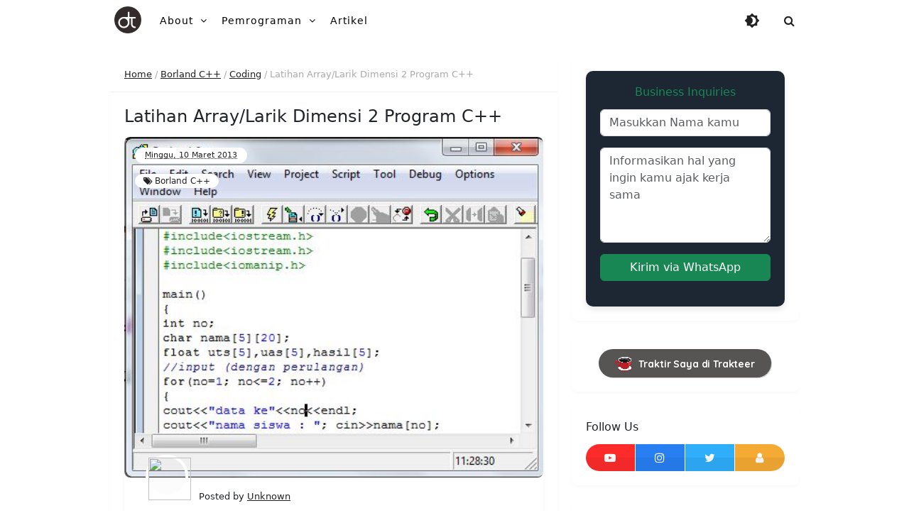

--- FILE ---
content_type: text/html; charset=UTF-8
request_url: https://www.didenkuswendi.com/2013/03/Latihan-Array-Larik-Dimensi-2-Program-Cpp.html
body_size: 43502
content:
<!DOCTYPE html>
<html dir='ltr' xmlns='http://www.w3.org/1999/xhtml' xmlns:b='http://www.google.com/2005/gml/b' xmlns:data='http://www.google.com/2005/gml/data' xmlns:expr='http://www.google.com/2005/gml/expr'>
<head>
<link href='https://www.blogger.com/static/v1/widgets/2944754296-widget_css_bundle.css' rel='stylesheet' type='text/css'/>
<link href='https://www.blogger.com/static/v1/widgets/1251340019-widget_css_bundle.css' rel='stylesheet' type='text/css'/>
<!-- [ Meta Tag SEO ] -->
<include expiration='7d' path='*.css'></include><include expiration='7d' path='*.js'></include><include expiration='3d' path='*.gif'></include><include expiration='3d' path='*.jpeg'></include><include expiration='3d' path='*.jpg'></include><include expiration='3d' path='*.png'></include>
<meta content='sat, 10 jul 2021 00:00:00 GMT' http-equiv='expires'/>
<meta charset='utf-8'/>
<meta content='width=device-width, initial-scale=1, user-scalable=no' name='viewport'/>
<meta content='blogger' name='generator'/>
<meta content='text/html; charset=UTF-8' http-equiv='Content-Type'/>
<link href='https://www.blogger.com/openid-server.g' rel='openid.server'/>
<link href='https://www.didenkuswendi.com/' rel='openid.delegate'/>
<link href='https://www.didenkuswendi.com/2013/03/Latihan-Array-Larik-Dimensi-2-Program-Cpp.html' rel='canonical'/>
<title>&#8730; Latihan Array/Larik Dimensi 2 Program C++ - Diden Kuswendi</title>
<meta content='' name='description'/>
<script type='application/ld+json'>{ "@context": "https://schema.org", "@type": "WebSite", "url": "https://www.didenkuswendi.com/", "potentialAction": { "@type": "SearchAction", "target": "https://www.didenkuswendi.com/?q={search_term}", "query-input": "required name=search_term" } }</script>
<meta content='Latihan Array/Larik Dimensi 2 Program C++, Diden Kuswendi: Latihan Array/Larik Dimensi 2 Program C++, Diden Kuswendi' name='keywords'/>
<link href='https://www.didenkuswendi.com/feeds/posts/default' rel='alternate' title='Diden Kuswendi - Atom' type='application/atom+xml'/>
<link href='https://www.didenkuswendi.com/feeds/posts/default?alt=rss' rel='alternate' title='Diden Kuswendi - RSS' type='application/rss+xml'/>
<link href='https://www.blogger.com/feeds/3948951660485111021/posts/default' rel='alternate' title='Diden Kuswendi - Atom' type='application/atom+xml'/>
<link href='https://blogger.googleusercontent.com/img/b/R29vZ2xl/AVvXsEjFS_mH-5Cs6Y0hriBYzmxemfN760TTAF_ZVdAqOWlgbym8t23nnYsfblrJ32QKmC5pQdh98wyYtKJtY739MmFkqX87Fz7d7xYh5ncwHkDhm3GuC1be_rcJ8dRkZK8m57mr_dYUklizbd0/s72-c/cpp.JPG' rel='image_src'/>
<link href='https://www.didenkuswendi.com/2013/03/Latihan-Array-Larik-Dimensi-2-Program-Cpp.html' hreflang='x-default' rel='alternate'/>
<link href='/favicon.ico' rel='icon' type='image/x-icon'/>
<link href='https://www.blogger.com/profile/USER-BLOGGER-ANDA' rel='publisher'/>
<link href='https://www.blogger.com/profile/USER-BLOGGER-ANDA' rel='author'/>
<link href='https://www.blogger.com/profile/USER-BLOGGER-ANDA' rel='me'/>
<meta content='qpiiIuQ3xoZYpim06d8UKGVc4t-NS-cRL9ZMoLUisbQ' name='google-site-verification'/>
<meta content='KODE-VALIDASI-BING-WEBMASTER' name='msvalidate.01'/>
<meta content='Indonesia' name='geo.placename'/>
<meta content='NAMA-ADMIN' name='Author'/>
<meta content='general' name='rating'/>
<meta content='id' name='geo.country'/>
<!-- [ Social Media Meta Tag ] -->
<meta content='Latihan Array/Larik Dimensi 2 Program C++' property='og:title'/>
<meta content='http://www.didenkuswendi.com/2013/03/Latihan-Array-Larik-Dimensi-2-Program-Cpp.html' property='og:url'/>
<meta content='article' property='og:type'/>
<meta content='Diden Kuswendi' property='og:site_name'/>
<meta content='' property='og:description'/>
<meta content='https://blogger.googleusercontent.com/img/b/R29vZ2xl/AVvXsEjFS_mH-5Cs6Y0hriBYzmxemfN760TTAF_ZVdAqOWlgbym8t23nnYsfblrJ32QKmC5pQdh98wyYtKJtY739MmFkqX87Fz7d7xYh5ncwHkDhm3GuC1be_rcJ8dRkZK8m57mr_dYUklizbd0/s320/cpp.JPG' property='og:image'/>
<meta content='https://www.facebook.com/PROFIL-FACEBOOK' property='article:author'/>
<meta content='https://www.facebook.com/FAN-PAGE-FACEBOOK' property='article:publisher'/>
<meta content='KODE-APLIKASI-FACEBOOK' property='fb:app_id'/>
<meta content='KODE-ADMIN-FACEBOOK' property='fb:admins'/>
<meta content='en_US' property='og:locale'/>
<meta content='en_GB' property='og:locale:alternate'/>
<meta content='id_ID' property='og:locale:alternate'/>
<meta content='summary' name='twitter:card'/>
<meta content='Diden Kuswendi: Latihan Array/Larik Dimensi 2 Program C++' name='twitter:title'/>
<meta content='USER-TWITTER' name='twitter:site'/>
<meta content='USER-TWITTER' name='twitter:creator'/>
<meta content='summary_large_image' name='twitter:card'/>
<link href='//ajax.googleapis.com' rel='dns-prefetch'/><link href='//www.google-analytics.com' rel='dns-prefetch'/><link href='//googleads.g.doubleclick.net' rel='dns-prefetch'/><link href='//www.googletagservices.com' rel='dns-prefetch'/><link href='//pagead2.googlesyndication.com' rel='dns-prefetch'/><link href='//maxcdn.bootstrapcdn.com' rel='dns-prefetch'/>
<link href='//adservice.google.ca' rel='dns-prefetch'/><link href='//adservice.google.com' rel='dns-prefetch'/><link href='//resources.blogblog.com' rel='dns-prefetch'/>
<link href='//fonts.googleapis.com' rel='dns-prefetch'/><link href='//1.bp.blogspot.com' rel='dns-prefetch'/><link href='//2.bp.blogspot.com' rel='dns-prefetch'/>
<link href='//3.bp.blogspot.com' rel='dns-prefetch'/><link href='//4.bp.blogspot.com' rel='dns-prefetch'/><link href='//disqus.com' rel='dns-prefetch'/>
<link href='//github.com' rel='dns-prefetch'/><link href='//cdn.rawgit.com' rel='dns-prefetch'/><link href='//fontawesome.com' rel='dns-prefetch'/><link href='//www.sharethis.com' rel='dns-prefetch'/><link href='//cdn.jsdelivr.net' rel='dns-prefetch'/><link href='//youtube.com' rel='dns-prefetch'/><link href='//cdn.statically.io' rel='dns-prefetch'/>
<style type='text/css'>@font-face{font-family:'Roboto';font-style:normal;font-weight:400;font-stretch:100%;font-display:swap;src:url(//fonts.gstatic.com/s/roboto/v50/KFOMCnqEu92Fr1ME7kSn66aGLdTylUAMQXC89YmC2DPNWubEbVmZiAr0klQmz24O0g.woff2)format('woff2');unicode-range:U+0460-052F,U+1C80-1C8A,U+20B4,U+2DE0-2DFF,U+A640-A69F,U+FE2E-FE2F;}@font-face{font-family:'Roboto';font-style:normal;font-weight:400;font-stretch:100%;font-display:swap;src:url(//fonts.gstatic.com/s/roboto/v50/KFOMCnqEu92Fr1ME7kSn66aGLdTylUAMQXC89YmC2DPNWubEbVmQiAr0klQmz24O0g.woff2)format('woff2');unicode-range:U+0301,U+0400-045F,U+0490-0491,U+04B0-04B1,U+2116;}@font-face{font-family:'Roboto';font-style:normal;font-weight:400;font-stretch:100%;font-display:swap;src:url(//fonts.gstatic.com/s/roboto/v50/KFOMCnqEu92Fr1ME7kSn66aGLdTylUAMQXC89YmC2DPNWubEbVmYiAr0klQmz24O0g.woff2)format('woff2');unicode-range:U+1F00-1FFF;}@font-face{font-family:'Roboto';font-style:normal;font-weight:400;font-stretch:100%;font-display:swap;src:url(//fonts.gstatic.com/s/roboto/v50/KFOMCnqEu92Fr1ME7kSn66aGLdTylUAMQXC89YmC2DPNWubEbVmXiAr0klQmz24O0g.woff2)format('woff2');unicode-range:U+0370-0377,U+037A-037F,U+0384-038A,U+038C,U+038E-03A1,U+03A3-03FF;}@font-face{font-family:'Roboto';font-style:normal;font-weight:400;font-stretch:100%;font-display:swap;src:url(//fonts.gstatic.com/s/roboto/v50/KFOMCnqEu92Fr1ME7kSn66aGLdTylUAMQXC89YmC2DPNWubEbVnoiAr0klQmz24O0g.woff2)format('woff2');unicode-range:U+0302-0303,U+0305,U+0307-0308,U+0310,U+0312,U+0315,U+031A,U+0326-0327,U+032C,U+032F-0330,U+0332-0333,U+0338,U+033A,U+0346,U+034D,U+0391-03A1,U+03A3-03A9,U+03B1-03C9,U+03D1,U+03D5-03D6,U+03F0-03F1,U+03F4-03F5,U+2016-2017,U+2034-2038,U+203C,U+2040,U+2043,U+2047,U+2050,U+2057,U+205F,U+2070-2071,U+2074-208E,U+2090-209C,U+20D0-20DC,U+20E1,U+20E5-20EF,U+2100-2112,U+2114-2115,U+2117-2121,U+2123-214F,U+2190,U+2192,U+2194-21AE,U+21B0-21E5,U+21F1-21F2,U+21F4-2211,U+2213-2214,U+2216-22FF,U+2308-230B,U+2310,U+2319,U+231C-2321,U+2336-237A,U+237C,U+2395,U+239B-23B7,U+23D0,U+23DC-23E1,U+2474-2475,U+25AF,U+25B3,U+25B7,U+25BD,U+25C1,U+25CA,U+25CC,U+25FB,U+266D-266F,U+27C0-27FF,U+2900-2AFF,U+2B0E-2B11,U+2B30-2B4C,U+2BFE,U+3030,U+FF5B,U+FF5D,U+1D400-1D7FF,U+1EE00-1EEFF;}@font-face{font-family:'Roboto';font-style:normal;font-weight:400;font-stretch:100%;font-display:swap;src:url(//fonts.gstatic.com/s/roboto/v50/KFOMCnqEu92Fr1ME7kSn66aGLdTylUAMQXC89YmC2DPNWubEbVn6iAr0klQmz24O0g.woff2)format('woff2');unicode-range:U+0001-000C,U+000E-001F,U+007F-009F,U+20DD-20E0,U+20E2-20E4,U+2150-218F,U+2190,U+2192,U+2194-2199,U+21AF,U+21E6-21F0,U+21F3,U+2218-2219,U+2299,U+22C4-22C6,U+2300-243F,U+2440-244A,U+2460-24FF,U+25A0-27BF,U+2800-28FF,U+2921-2922,U+2981,U+29BF,U+29EB,U+2B00-2BFF,U+4DC0-4DFF,U+FFF9-FFFB,U+10140-1018E,U+10190-1019C,U+101A0,U+101D0-101FD,U+102E0-102FB,U+10E60-10E7E,U+1D2C0-1D2D3,U+1D2E0-1D37F,U+1F000-1F0FF,U+1F100-1F1AD,U+1F1E6-1F1FF,U+1F30D-1F30F,U+1F315,U+1F31C,U+1F31E,U+1F320-1F32C,U+1F336,U+1F378,U+1F37D,U+1F382,U+1F393-1F39F,U+1F3A7-1F3A8,U+1F3AC-1F3AF,U+1F3C2,U+1F3C4-1F3C6,U+1F3CA-1F3CE,U+1F3D4-1F3E0,U+1F3ED,U+1F3F1-1F3F3,U+1F3F5-1F3F7,U+1F408,U+1F415,U+1F41F,U+1F426,U+1F43F,U+1F441-1F442,U+1F444,U+1F446-1F449,U+1F44C-1F44E,U+1F453,U+1F46A,U+1F47D,U+1F4A3,U+1F4B0,U+1F4B3,U+1F4B9,U+1F4BB,U+1F4BF,U+1F4C8-1F4CB,U+1F4D6,U+1F4DA,U+1F4DF,U+1F4E3-1F4E6,U+1F4EA-1F4ED,U+1F4F7,U+1F4F9-1F4FB,U+1F4FD-1F4FE,U+1F503,U+1F507-1F50B,U+1F50D,U+1F512-1F513,U+1F53E-1F54A,U+1F54F-1F5FA,U+1F610,U+1F650-1F67F,U+1F687,U+1F68D,U+1F691,U+1F694,U+1F698,U+1F6AD,U+1F6B2,U+1F6B9-1F6BA,U+1F6BC,U+1F6C6-1F6CF,U+1F6D3-1F6D7,U+1F6E0-1F6EA,U+1F6F0-1F6F3,U+1F6F7-1F6FC,U+1F700-1F7FF,U+1F800-1F80B,U+1F810-1F847,U+1F850-1F859,U+1F860-1F887,U+1F890-1F8AD,U+1F8B0-1F8BB,U+1F8C0-1F8C1,U+1F900-1F90B,U+1F93B,U+1F946,U+1F984,U+1F996,U+1F9E9,U+1FA00-1FA6F,U+1FA70-1FA7C,U+1FA80-1FA89,U+1FA8F-1FAC6,U+1FACE-1FADC,U+1FADF-1FAE9,U+1FAF0-1FAF8,U+1FB00-1FBFF;}@font-face{font-family:'Roboto';font-style:normal;font-weight:400;font-stretch:100%;font-display:swap;src:url(//fonts.gstatic.com/s/roboto/v50/KFOMCnqEu92Fr1ME7kSn66aGLdTylUAMQXC89YmC2DPNWubEbVmbiAr0klQmz24O0g.woff2)format('woff2');unicode-range:U+0102-0103,U+0110-0111,U+0128-0129,U+0168-0169,U+01A0-01A1,U+01AF-01B0,U+0300-0301,U+0303-0304,U+0308-0309,U+0323,U+0329,U+1EA0-1EF9,U+20AB;}@font-face{font-family:'Roboto';font-style:normal;font-weight:400;font-stretch:100%;font-display:swap;src:url(//fonts.gstatic.com/s/roboto/v50/KFOMCnqEu92Fr1ME7kSn66aGLdTylUAMQXC89YmC2DPNWubEbVmaiAr0klQmz24O0g.woff2)format('woff2');unicode-range:U+0100-02BA,U+02BD-02C5,U+02C7-02CC,U+02CE-02D7,U+02DD-02FF,U+0304,U+0308,U+0329,U+1D00-1DBF,U+1E00-1E9F,U+1EF2-1EFF,U+2020,U+20A0-20AB,U+20AD-20C0,U+2113,U+2C60-2C7F,U+A720-A7FF;}@font-face{font-family:'Roboto';font-style:normal;font-weight:400;font-stretch:100%;font-display:swap;src:url(//fonts.gstatic.com/s/roboto/v50/KFOMCnqEu92Fr1ME7kSn66aGLdTylUAMQXC89YmC2DPNWubEbVmUiAr0klQmz24.woff2)format('woff2');unicode-range:U+0000-00FF,U+0131,U+0152-0153,U+02BB-02BC,U+02C6,U+02DA,U+02DC,U+0304,U+0308,U+0329,U+2000-206F,U+20AC,U+2122,U+2191,U+2193,U+2212,U+2215,U+FEFF,U+FFFD;}</style>
<style id='page-skin-1' type='text/css'><!--
/*
Theme Name       : Invert Pro 2 Responsive Blogger Template
Theme Update     : Jan 2020
Theme Base Color : Light
Theme Style      : Disqus Comments
Theme Designer   : Arlina Design
Designer URL     : www.arlinadzgn.com
Published URL    : www.idntheme.com
Theme License    : Premium Version
Publisher        : www.smarttechmukesh.xyz
*/
<!-- Variable definitions -->
<Group description="Komentar Baru Blogger (Contempo, Soho, Emporio, Notable)">
<Variable name="body.background" description="Body Background" type="background" color="#dddfe2" default="#dddfe2 none repeat scroll top left"/>
<Variable name="body.font" description="Font" type="font" default="normal 400 14px Roboto, Arial, sans-serif"/>
<Variable name="body.text.color" description="Text Color" type="color" default="#1d2129"/>
<Variable name="body.text.font" description="1"
type="font"
default="normal 400 14px Arial,sans-serif"/>
<Variable name="posts.background.color" description="2"
type="color"
default="#fff"/>
<Variable name="body.link.color" description="3"
type="color"
default="#008c5f"/>
<Variable name="body.link.visited.color" description="4"
type="color"
default="#008c5f"/>
<Variable name="body.link.hover.color" description="5"
type="color"
default="#1d2129"/>
<Variable name="blog.title.font" description="6"
type="font"
default="normal 400 14px Roboto,Arial,sans-serif"/>
<Variable name="blog.title.color" description="7"
type="color"
default="#fff"/>
<Variable name="header.icons.color" description="8"
type="color"
default="#fff"/>
<Variable name="tabs.font" description="9"
type="font"
default="normal 400 14px Roboto,Arial,sans-serif"/>
<Variable name="tabs.color" description="10"
type="color"
default="#ccc"/>
<Variable name="tabs.selected.color" description="11"
type="color"
default="#fff"/>
<Variable name="tabs.overflow.background.color" description="12"
type="color"
default="#fff"/>
<Variable name="tabs.overflow.color" description="13"
type="color"
default="#1d2129"/>
<Variable name="tabs.overflow.selected.color" description="14"
type="color"
default="#1d2129"/>
<Variable name="posts.title.color" description="15"
type="color"
default="#1d2129"/>
<Variable name="posts.title.font" description="16"
type="font"
default="normal 400 14px Roboto,Arial,sans-serif"/>
<Variable name="posts.text.font" description="17"
type="font"
default="normal 400 14px Roboto,Arial,sans-serif"/>
<Variable name="posts.text.color" description="18"
type="color"
default="#1d2129"/>
<Variable name="posts.icons.color" description="19"
type="color"
default="#1d2129"/>
<Variable name="labels.background.color" description="20"
type="color"
default="#008c5f"/>
</Group>
/* CSS Reset */
html,body,div,span,applet,object,iframe,h1,h2,h3,h4,h5,h6,p,blockquote,pre,a,abbr,acronym,address,big,cite,code,del,dfn,em,img,ins,kbd,q,s,samp,small,strike,strong,sub,sup,tt,var,b,u,i,center,dl,dt,dd,ol,ul,li,fieldset,form,label,legend,table,caption,tbody,tfoot,thead,tr,th,td,article,aside,canvas,details,embed,figure,figcaption,footer,header,hgroup,menu,nav,output,ruby,section,summary,time,mark,audio,video,adnav,adheader{margin:0;padding:0;border:0;font-size:100%;font:inherit;vertical-align:baseline;}article,aside,details,figcaption,figure,footer,header,hgroup,menu,nav,section,adnav,adheader{display:block;}body{line-height:1;display:block;}*{margin:0;padding:0;}html{display:block;}ol,ul{list-style:none;}blockquote,q{quotes:none;}blockquote:before,blockquote:after,q:before,q:after{background:transparent;}table{border-collapse:collapse;border-spacing:0;}*,*:before,*:after{-webkit-box-sizing:border-box;-moz-box-sizing:border-box;box-sizing:border-box}
#wrapper{max-width:970px}#main-wrapper{float:left;width:67%;word-wrap:break-word}#sidebar-wrapper{float:right;width:33%}body#layout ul,body#layout ul li{list-style-type:none;list-style:none}body#layout #header-wrapper{min-height:0;float:left;width:30%}body#layout #header-right{width:60%;float:right}body#layout #banner,body#layout #banner2{background-color:#5f6868;padding:20px 0!important;margin-bottom:20px}body#layout #banner:before,body#layout #banner2:before{content:'Ad Slot 970x90';font-size:13px;color:#fff;margin-bottom:20px;padding-bottom:5px;display:inline-block;font-weight:400;font-family:sans-serif}body#layout #banner .widget,body#layout #banner2 .widget{width:80%;margin:5px auto!important;overflow:hidden;float:none}body#layout #banner .add_widget,body#layout #banner2 .add_widget{width:80%;margin:5px auto!important;overflow:hidden;float:none}h1,h2,h3,h4,h5,h6{color:#222;font-weight:500;line-height:1.2;margin:0 0 10px}h1{font-size:200%}h2{font-size:180%}h3{font-size:160%}h4{font-size:140%}h5{font-size:120%}h6{font-size:100%}.post-body h1,.post-body h2,.post-body h3,.post-body h4,.post-body h5,.post-body h6{margin:auto}.post-body h1{font-size:190%}.post-body h2{font-size:170%}.post-body h3{font-size:150%;line-height:normal}.post-body h4{font-size:130%;line-height:normal}.post-body h5{font-size:110%}.post-body h6{font-size:100%}.post-body h1 b,.post-body h2 b,.post-body h3 b,.post-body h4 b,.post-body h5 b,.post-body h6 b{font-weight:500}
/* CSS Layout */
*,*:before,*:after,input[type="search"]{-webkit-box-sizing:border-box;-moz-box-sizing:border-box;box-sizing:border-box;-webkit-tap-highlight-color:rgba(0,0,0,0);-webkit-tap-highlight-color:transparent}a,button,input:focus,input[type="button"],input[type="reset"],input[type="submit"],textarea:focus,.button{transition:all .3s}.widget{word-wrap:break-word}button,html input[type=button],input[type=reset],input[type=submit]{-webkit-appearance:button;cursor:pointer;outline:none}input,select,textarea{background-color:#fff;border:1px solid #ddd;color:#5a5a5a;font-weight:300;padding:10px 12px;width:100%}a{color:#294db4;text-decoration:none;transition:all .3s}a:hover{color:#2141a0}a img{border:none;border-width:0;outline:none}img{max-width:100%;height:auto;vertical-align:middle;border:0}.clear{clear:both}.navbar,.quickedit,.post-feeds,.feed-links{display:none}.section{margin:0}sup,sub{vertical-align:baseline;position:relative;top:-.4em;font-size:86%}sub{top:.4em}small{font-size:86%}kbd{font-size:90%;overflow-wrap:break-word;word-wrap:break-word;position:relative;color:#222;font-weight:500;font-family:monospace;background:linear-gradient(to right,#fce3ec,#ffe8cc);padding:.05rem .5rem .15rem;border-radius:99em}kbd:before{font-family:Google Sans;width:135px;position:absolute;content:'Double click to select';display:table;bottom:0;left:0;background:#28a1f0;color:#fff;padding:6px;border-radius:99em;font-size:75%;line-height:1;opacity:0;visibility:hidden;text-align:center;z-index:2;transition:all .3s}kbd:hover:before{bottom:28px;opacity:1;visibility:visible}cite,em,i{font-style:italic}ul,dl{margin:.2em 0 .2em 1.3em}ol{list-style:decimal outside}ul{list-style:disc outside}li{margin:0}dt{font-weight:500}dd{margin:0 0 .5em 2em}.post ul li span{position:relative;display:block;margin:0;padding:5px 8px;margin-bottom:10px;text-decoration:none;transition:all .3s ease-out}ol{counter-reset:li;list-style:none;padding:0}.post-body li{list-style-type:circle}ol ol{margin:0 0 0 2em}.post ol li{position:relative;display:block;padding:.1em;margin:.2em 0 .2em 2.5em;text-decoration:none;transition:all .3s}.post ol li:before{content:counter(li);counter-increment:li;position:absolute;left:-2.5em;width:2em;text-align:center}strong,b{font-weight:500}.hero,.content{text-align:center;position:relative;width:100%}
body{background:#f7f9f8;font-family:'Google Sans',sans-serif;font-size:16px;font-weight:400;text-align:left;color:#000;margin:0;padding:0;}bold,b,strong{font-weight:500}.post-body table{width:100%;max-width:100%;border-radius:3px;overflow:hidden}.post-body table td,.post-body table caption{border:1px solid rgba(0,0,0,0.05);padding:8px 14px;text-align:left;vertical-align:top;color:#222;font-size:.9rem}.post-body table td:first-child{border-right:0}.post-body table th{background:#fff;color:#222;border:1px solid rgba(0,0,0,0.05);border-bottom:0;padding:10px 15px;text-align:left;vertical-align:top;font-size:15px;font-weight:500}.post-body table.tr-caption-container{border:0;margin:0}.post-body table caption{border:none;font-style:italic}.post-body td,.post-body th{vertical-align:top;text-align:left;font-size:13px;padding:3px 5px;border:0}.post-body td a{background:#fff;color:#57606f;padding:3px 8px;font-size:70%;display:inline-block;border-radius:3px}.post-body td a:hover{box-shadow:0 5px 11px rgba(0,0,0,0.15),0 3px 3px rgba(0,0,0,0.12)}.post-body td a[target="_blank"]:after{margin-left:5px}.post-body table.tr-caption-container td{border:0;padding:0;background:#fff;line-height:17px;overflow:hidden;text-align:center;text-overflow:ellipsis;white-space:nowrap;font-weight:500;color:#57606f}.post-body table.tr-caption-container,.post-body table.tr-caption-container img,.post-body img{max-width:100%;height:auto}.post-body table tr td:nth-of-type(even){border-left:1px solid rgba(0,0,0,0.03)}.post-body table tr th:nth-of-type(even){border-left:1px solid rgba(255,255,255,0.03)}
@media screen and (min-width:1024px){::-webkit-scrollbar{-webkit-appearance:none;width:4px;height:5px}::-webkit-scrollbar-thumb{background-color:rgba(0,0,0,.15);border-radius:10px}::-webkit-scrollbar-track{background-color:transparent}::-webkit-scrollbar-thumb:hover{background-color:rgba(0,0,0,.25)}}input[type="search"]::-webkit-search-decoration,input[type="search"]::-webkit-search-cancel-button,input[type="search"]::-webkit-search-results-button,input[type="search"]::-webkit-search-results-decoration{-webkit-appearance:none}
/* Google Fonts */
@font-face{font-family:'Google Sans';font-style:normal;font-weight:400;font-display:swap;src:local('Google Sans Regular'),local(GoogleSans-Regular),url(//fonts.gstatic.com/s/googlesans/v5/4UaGrENHsxJlGDuGo1OIlL3Kwp5MKg.woff2) format("woff2");unicode-range:U+0400-045F,U+0490-0491,U+04B0-04B1,U+2116}@font-face{font-family:'Google Sans';font-style:normal;font-weight:400;font-display:swap;src:local('Google Sans Regular'),local(GoogleSans-Regular),url(//fonts.gstatic.com/s/googlesans/v5/4UaGrENHsxJlGDuGo1OIlL3Nwp5MKg.woff2) format("woff2");unicode-range:U+0370-03FF}@font-face{font-family:'Google Sans';font-style:normal;font-weight:400;font-display:swap;src:local('Google Sans Regular'),local(GoogleSans-Regular),url(//fonts.gstatic.com/s/googlesans/v5/4UaGrENHsxJlGDuGo1OIlL3Awp5MKg.woff2) format("woff2");unicode-range:U+0100-024F,U+0259,U+1E00-1EFF,U+2020,U+20A0-20AB,U+20AD-20CF,U+2113,U+2C60-2C7F,U+A720-A7FF}@font-face{font-family:'Google Sans';font-style:normal;font-weight:400;font-display:swap;src:local('Google Sans Regular'),local(GoogleSans-Regular),url(//fonts.gstatic.com/s/googlesans/v5/4UaGrENHsxJlGDuGo1OIlL3Owp4.woff2) format("woff2");unicode-range:U+0000-00FF,U+0131,U+0152-0153,U+02BB-02BC,U+02C6,U+02DA,U+02DC,U+2000-206F,U+2074,U+20AC,U+2122,U+2191,U+2193,U+2212,U+2215,U+FEFF,U+FFFD}@font-face{font-family:'Google Sans';font-style:normal;font-weight:500;font-display:swap;src:local('Google Sans Medium'),local(GoogleSans-Medium),url(//fonts.gstatic.com/s/googlesans/v5/4UabrENHsxJlGDuGo1OIlLU94Yt3CwZ-Pw.woff2) format("woff2");unicode-range:U+0400-045F,U+0490-0491,U+04B0-04B1,U+2116}@font-face{font-family:'Google Sans';font-style:normal;font-weight:500;font-display:swap;src:local('Google Sans Medium'),local(GoogleSans-Medium),url(//fonts.gstatic.com/s/googlesans/v5/4UabrENHsxJlGDuGo1OIlLU94YtwCwZ-Pw.woff2) format("woff2");unicode-range:U+0370-03FF}@font-face{font-family:'Google Sans';font-style:normal;font-weight:500;font-display:swap;src:local('Google Sans Medium'),local(GoogleSans-Medium),url(//fonts.gstatic.com/s/googlesans/v5/4UabrENHsxJlGDuGo1OIlLU94Yt9CwZ-Pw.woff2) format("woff2");unicode-range:U+0100-024F,U+0259,U+1E00-1EFF,U+2020,U+20A0-20AB,U+20AD-20CF,U+2113,U+2C60-2C7F,U+A720-A7FF}@font-face{font-family:'Google Sans';font-style:normal;font-weight:500;font-display:swap;src:local('Google Sans Medium'),local(GoogleSans-Medium),url(//fonts.gstatic.com/s/googlesans/v5/4UabrENHsxJlGDuGo1OIlLU94YtzCwY.woff2) format("woff2");unicode-range:U+0000-00FF,U+0131,U+0152-0153,U+02BB-02BC,U+02C6,U+02DA,U+02DC,U+2000-206F,U+2074,U+20AC,U+2122,U+2191,U+2193,U+2212,U+2215,U+FEFF,U+FFFD}
/* Fontawesome */
@font-face{font-family:'FontAwesome';font-display:swap;src:url('https://maxcdn.bootstrapcdn.com/font-awesome/4.7.0/fonts/fontawesome-webfont.eot?v=4.7.0');src:url('https://maxcdn.bootstrapcdn.com/font-awesome/4.7.0/fonts/fontawesome-webfont.eot?#iefix&v=4.7.0') format('embedded-opentype'),url('https://maxcdn.bootstrapcdn.com/font-awesome/4.7.0/fonts/fontawesome-webfont.woff2?v=4.7.0') format('woff2'),url('https://maxcdn.bootstrapcdn.com/font-awesome/4.7.0/fonts/fontawesome-webfont.woff?v=4.7.0') format('woff'),url('https://maxcdn.bootstrapcdn.com/font-awesome/4.7.0/fonts/fontawesome-webfont.ttf?v=4.7.0') format('truetype'),url('https://maxcdn.bootstrapcdn.com/font-awesome/4.7.0/fonts/fontawesome-webfont.svg?v=4.7.0#fontawesomeregular') format('svg');font-weight:normal;font-style:normal}.fa{display:inline-block;font:normal normal normal 14px/1 FontAwesome;font-size:inherit;text-rendering:auto;-webkit-font-smoothing:antialiased;-moz-osx-font-smoothing:grayscale}.fa-lg{font-size:1.33333333em;line-height:.75em;vertical-align:-15%}.fa-2x{font-size:2em}.fa-3x{font-size:3em}.fa-4x{font-size:4em}.fa-5x{font-size:5em}.fa-fw{width:1.28571429em;text-align:center}.fa-ul{padding-left:0;margin-left:2.14285714em;list-style-type:none}.fa-ul>li{position:relative}.fa-li{position:absolute;left:-2.14285714em;width:2.14285714em;top:.14285714em;text-align:center}.fa-li.fa-lg{left:-1.85714286em}.fa-border{padding:.2em .25em .15em;border:solid .08em #eee;border-radius:.1em}.fa-pull-left{float:left}.fa-pull-right{float:right}.fa.fa-pull-left{margin-right:.3em}.fa.fa-pull-right{margin-left:.3em}.pull-right{float:right}.pull-left{float:left}.fa.pull-left{margin-right:.3em}.fa.pull-right{margin-left:.3em}.fa-spin{-webkit-animation:fa-spin 2s infinite linear;animation:fa-spin 2s infinite linear}.fa-pulse{-webkit-animation:fa-spin 1s infinite steps(8);animation:fa-spin 1s infinite steps(8)}@-webkit-keyframes fa-spin{0%{-webkit-transform:rotate(0deg);transform:rotate(0deg)}100%{-webkit-transform:rotate(359deg);transform:rotate(359deg)}}@keyframes fa-spin{0%{-webkit-transform:rotate(0deg);transform:rotate(0deg)}100%{-webkit-transform:rotate(359deg);transform:rotate(359deg)}}.fa-rotate-90{-ms-filter:"progid:DXImageTransform.Microsoft.BasicImage(rotation=1)";-webkit-transform:rotate(90deg);-ms-transform:rotate(90deg);transform:rotate(90deg)}.fa-rotate-180{-ms-filter:"progid:DXImageTransform.Microsoft.BasicImage(rotation=2)";-webkit-transform:rotate(180deg);-ms-transform:rotate(180deg);transform:rotate(180deg)}.fa-rotate-270{-ms-filter:"progid:DXImageTransform.Microsoft.BasicImage(rotation=3)";-webkit-transform:rotate(270deg);-ms-transform:rotate(270deg);transform:rotate(270deg)}.fa-flip-horizontal{-ms-filter:"progid:DXImageTransform.Microsoft.BasicImage(rotation=0, mirror=1)";-webkit-transform:scale(-1, 1);-ms-transform:scale(-1, 1);transform:scale(-1, 1)}.fa-flip-vertical{-ms-filter:"progid:DXImageTransform.Microsoft.BasicImage(rotation=2, mirror=1)";-webkit-transform:scale(1, -1);-ms-transform:scale(1, -1);transform:scale(1, -1)}:root .fa-rotate-90,:root .fa-rotate-180,:root .fa-rotate-270,:root .fa-flip-horizontal,:root .fa-flip-vertical{filter:none}.fa-stack{position:relative;display:inline-block;width:2em;height:2em;line-height:2em;vertical-align:middle}.fa-stack-1x,.fa-stack-2x{position:absolute;left:0;width:100%;text-align:center}.fa-stack-1x{line-height:inherit}.fa-stack-2x{font-size:2em}.fa-inverse{color:#fff}.fa-glass:before{content:"\f000"}.fa-music:before{content:"\f001"}.fa-search:before{content:"\f002"}.fa-envelope-o:before{content:"\f003"}.fa-heart:before{content:"\f004"}.fa-star:before{content:"\f005"}.fa-star-o:before{content:"\f006"}.fa-user:before{content:"\f007"}.fa-film:before{content:"\f008"}.fa-th-large:before{content:"\f009"}.fa-th:before{content:"\f00a"}.fa-th-list:before{content:"\f00b"}.fa-check:before{content:"\f00c"}.fa-remove:before,.fa-close:before,.fa-times:before{content:"\f00d"}.fa-search-plus:before{content:"\f00e"}.fa-search-minus:before{content:"\f010"}.fa-power-off:before{content:"\f011"}.fa-signal:before{content:"\f012"}.fa-gear:before,.fa-cog:before{content:"\f013"}.fa-trash-o:before{content:"\f014"}.fa-home:before{content:"\f015"}.fa-file-o:before{content:"\f016"}.fa-clock-o:before{content:"\f017"}.fa-road:before{content:"\f018"}.fa-download:before{content:"\f019"}.fa-arrow-circle-o-down:before{content:"\f01a"}.fa-arrow-circle-o-up:before{content:"\f01b"}.fa-inbox:before{content:"\f01c"}.fa-play-circle-o:before{content:"\f01d"}.fa-rotate-right:before,.fa-repeat:before{content:"\f01e"}.fa-refresh:before{content:"\f021"}.fa-list-alt:before{content:"\f022"}.fa-lock:before{content:"\f023"}.fa-flag:before{content:"\f024"}.fa-headphones:before{content:"\f025"}.fa-volume-off:before{content:"\f026"}.fa-volume-down:before{content:"\f027"}.fa-volume-up:before{content:"\f028"}.fa-qrcode:before{content:"\f029"}.fa-barcode:before{content:"\f02a"}.fa-tag:before{content:"\f02b"}.fa-tags:before{content:"\f02c"}.fa-book:before{content:"\f02d"}.fa-bookmark:before{content:"\f02e"}.fa-print:before{content:"\f02f"}.fa-camera:before{content:"\f030"}.fa-font:before{content:"\f031"}.fa-bold:before{content:"\f032"}.fa-italic:before{content:"\f033"}.fa-text-height:before{content:"\f034"}.fa-text-width:before{content:"\f035"}.fa-align-left:before{content:"\f036"}.fa-align-center:before{content:"\f037"}.fa-align-right:before{content:"\f038"}.fa-align-justify:before{content:"\f039"}.fa-list:before{content:"\f03a"}.fa-dedent:before,.fa-outdent:before{content:"\f03b"}.fa-indent:before{content:"\f03c"}.fa-video-camera:before{content:"\f03d"}.fa-photo:before,.fa-image:before,.fa-picture-o:before{content:"\f03e"}.fa-pencil:before{content:"\f040"}.fa-map-marker:before{content:"\f041"}.fa-adjust:before{content:"\f042"}.fa-tint:before{content:"\f043"}.fa-edit:before,.fa-pencil-square-o:before{content:"\f044"}.fa-share-square-o:before{content:"\f045"}.fa-check-square-o:before{content:"\f046"}.fa-arrows:before{content:"\f047"}.fa-step-backward:before{content:"\f048"}.fa-fast-backward:before{content:"\f049"}.fa-backward:before{content:"\f04a"}.fa-play:before{content:"\f04b"}.fa-pause:before{content:"\f04c"}.fa-stop:before{content:"\f04d"}.fa-forward:before{content:"\f04e"}.fa-fast-forward:before{content:"\f050"}.fa-step-forward:before{content:"\f051"}.fa-eject:before{content:"\f052"}.fa-chevron-left:before{content:"\f053"}.fa-chevron-right:before{content:"\f054"}.fa-plus-circle:before{content:"\f055"}.fa-minus-circle:before{content:"\f056"}.fa-times-circle:before{content:"\f057"}.fa-check-circle:before{content:"\f058"}.fa-question-circle:before{content:"\f059"}.fa-info-circle:before{content:"\f05a"}.fa-crosshairs:before{content:"\f05b"}.fa-times-circle-o:before{content:"\f05c"}.fa-check-circle-o:before{content:"\f05d"}.fa-ban:before{content:"\f05e"}.fa-arrow-left:before{content:"\f060"}.fa-arrow-right:before{content:"\f061"}.fa-arrow-up:before{content:"\f062"}.fa-arrow-down:before{content:"\f063"}.fa-mail-forward:before,.fa-share:before{content:"\f064"}.fa-expand:before{content:"\f065"}.fa-compress:before{content:"\f066"}.fa-plus:before{content:"\f067"}.fa-minus:before{content:"\f068"}.fa-asterisk:before{content:"\f069"}.fa-exclamation-circle:before{content:"\f06a"}.fa-gift:before{content:"\f06b"}.fa-leaf:before{content:"\f06c"}.fa-fire:before{content:"\f06d"}.fa-eye:before{content:"\f06e"}.fa-eye-slash:before{content:"\f070"}.fa-warning:before,.fa-exclamation-triangle:before{content:"\f071"}.fa-plane:before{content:"\f072"}.fa-calendar:before{content:"\f073"}.fa-random:before{content:"\f074"}.fa-comment:before{content:"\f075"}.fa-magnet:before{content:"\f076"}.fa-chevron-up:before{content:"\f077"}.fa-chevron-down:before{content:"\f078"}.fa-retweet:before{content:"\f079"}.fa-shopping-cart:before{content:"\f07a"}.fa-folder:before{content:"\f07b"}.fa-folder-open:before{content:"\f07c"}.fa-arrows-v:before{content:"\f07d"}.fa-arrows-h:before{content:"\f07e"}.fa-bar-chart-o:before,.fa-bar-chart:before{content:"\f080"}.fa-twitter-square:before{content:"\f081"}.fa-facebook-square:before{content:"\f082"}.fa-camera-retro:before{content:"\f083"}.fa-key:before{content:"\f084"}.fa-gears:before,.fa-cogs:before{content:"\f085"}.fa-comments:before{content:"\f086"}.fa-thumbs-o-up:before{content:"\f087"}.fa-thumbs-o-down:before{content:"\f088"}.fa-star-half:before{content:"\f089"}.fa-heart-o:before{content:"\f08a"}.fa-sign-out:before{content:"\f08b"}.fa-linkedin-square:before{content:"\f08c"}.fa-thumb-tack:before{content:"\f08d"}.fa-external-link:before{content:"\f08e"}.fa-sign-in:before{content:"\f090"}.fa-trophy:before{content:"\f091"}.fa-github-square:before{content:"\f092"}.fa-upload:before{content:"\f093"}.fa-lemon-o:before{content:"\f094"}.fa-phone:before{content:"\f095"}.fa-square-o:before{content:"\f096"}.fa-bookmark-o:before{content:"\f097"}.fa-phone-square:before{content:"\f098"}.fa-twitter:before{content:"\f099"}.fa-facebook-f:before,.fa-facebook:before{content:"\f09a"}.fa-github:before{content:"\f09b"}.fa-unlock:before{content:"\f09c"}.fa-credit-card:before{content:"\f09d"}.fa-feed:before,.fa-rss:before{content:"\f09e"}.fa-hdd-o:before{content:"\f0a0"}.fa-bullhorn:before{content:"\f0a1"}.fa-bell:before{content:"\f0f3"}.fa-certificate:before{content:"\f0a3"}.fa-hand-o-right:before{content:"\f0a4"}.fa-hand-o-left:before{content:"\f0a5"}.fa-hand-o-up:before{content:"\f0a6"}.fa-hand-o-down:before{content:"\f0a7"}.fa-arrow-circle-left:before{content:"\f0a8"}.fa-arrow-circle-right:before{content:"\f0a9"}.fa-arrow-circle-up:before{content:"\f0aa"}.fa-arrow-circle-down:before{content:"\f0ab"}.fa-globe:before{content:"\f0ac"}.fa-wrench:before{content:"\f0ad"}.fa-tasks:before{content:"\f0ae"}.fa-filter:before{content:"\f0b0"}.fa-briefcase:before{content:"\f0b1"}.fa-arrows-alt:before{content:"\f0b2"}.fa-group:before,.fa-users:before{content:"\f0c0"}.fa-chain:before,.fa-link:before{content:"\f0c1"}.fa-cloud:before{content:"\f0c2"}.fa-flask:before{content:"\f0c3"}.fa-cut:before,.fa-scissors:before{content:"\f0c4"}.fa-copy:before,.fa-files-o:before{content:"\f0c5"}.fa-paperclip:before{content:"\f0c6"}.fa-save:before,.fa-floppy-o:before{content:"\f0c7"}.fa-square:before{content:"\f0c8"}.fa-navicon:before,.fa-reorder:before,.fa-bars:before{content:"\f0c9"}.fa-list-ul:before{content:"\f0ca"}.fa-list-ol:before{content:"\f0cb"}.fa-strikethrough:before{content:"\f0cc"}.fa-underline:before{content:"\f0cd"}.fa-table:before{content:"\f0ce"}.fa-magic:before{content:"\f0d0"}.fa-truck:before{content:"\f0d1"}.fa-pinterest:before{content:"\f0d2"}.fa-pinterest-square:before{content:"\f0d3"}.fa-google-plus-square:before{content:"\f0d4"}.fa-google-plus:before{content:"\f0d5"}.fa-money:before{content:"\f0d6"}.fa-caret-down:before{content:"\f0d7"}.fa-caret-up:before{content:"\f0d8"}.fa-caret-left:before{content:"\f0d9"}.fa-caret-right:before{content:"\f0da"}.fa-columns:before{content:"\f0db"}.fa-unsorted:before,.fa-sort:before{content:"\f0dc"}.fa-sort-down:before,.fa-sort-desc:before{content:"\f0dd"}.fa-sort-up:before,.fa-sort-asc:before{content:"\f0de"}.fa-envelope:before{content:"\f0e0"}.fa-linkedin:before{content:"\f0e1"}.fa-rotate-left:before,.fa-undo:before{content:"\f0e2"}.fa-legal:before,.fa-gavel:before{content:"\f0e3"}.fa-dashboard:before,.fa-tachometer:before{content:"\f0e4"}.fa-comment-o:before{content:"\f0e5"}.fa-comments-o:before{content:"\f0e6"}.fa-flash:before,.fa-bolt:before{content:"\f0e7"}.fa-sitemap:before{content:"\f0e8"}.fa-umbrella:before{content:"\f0e9"}.fa-paste:before,.fa-clipboard:before{content:"\f0ea"}.fa-lightbulb-o:before{content:"\f0eb"}.fa-exchange:before{content:"\f0ec"}.fa-cloud-download:before{content:"\f0ed"}.fa-cloud-upload:before{content:"\f0ee"}.fa-user-md:before{content:"\f0f0"}.fa-stethoscope:before{content:"\f0f1"}.fa-suitcase:before{content:"\f0f2"}.fa-bell-o:before{content:"\f0a2"}.fa-coffee:before{content:"\f0f4"}.fa-cutlery:before{content:"\f0f5"}.fa-file-text-o:before{content:"\f0f6"}.fa-building-o:before{content:"\f0f7"}.fa-hospital-o:before{content:"\f0f8"}.fa-ambulance:before{content:"\f0f9"}.fa-medkit:before{content:"\f0fa"}.fa-fighter-jet:before{content:"\f0fb"}.fa-beer:before{content:"\f0fc"}.fa-h-square:before{content:"\f0fd"}.fa-plus-square:before{content:"\f0fe"}.fa-angle-double-left:before{content:"\f100"}.fa-angle-double-right:before{content:"\f101"}.fa-angle-double-up:before{content:"\f102"}.fa-angle-double-down:before{content:"\f103"}.fa-angle-left:before{content:"\f104"}.fa-angle-right:before{content:"\f105"}.fa-angle-up:before{content:"\f106"}.fa-angle-down:before{content:"\f107"}.fa-desktop:before{content:"\f108"}.fa-laptop:before{content:"\f109"}.fa-tablet:before{content:"\f10a"}.fa-mobile-phone:before,.fa-mobile:before{content:"\f10b"}.fa-circle-o:before{content:"\f10c"}.fa-quote-left:before{content:"\f10d"}.fa-quote-right:before{content:"\f10e"}.fa-spinner:before{content:"\f110"}.fa-circle:before{content:"\f111"}.fa-mail-reply:before,.fa-reply:before{content:"\f112"}.fa-github-alt:before{content:"\f113"}.fa-folder-o:before{content:"\f114"}.fa-folder-open-o:before{content:"\f115"}.fa-smile-o:before{content:"\f118"}.fa-frown-o:before{content:"\f119"}.fa-meh-o:before{content:"\f11a"}.fa-gamepad:before{content:"\f11b"}.fa-keyboard-o:before{content:"\f11c"}.fa-flag-o:before{content:"\f11d"}.fa-flag-checkered:before{content:"\f11e"}.fa-terminal:before{content:"\f120"}.fa-code:before{content:"\f121"}.fa-mail-reply-all:before,.fa-reply-all:before{content:"\f122"}.fa-star-half-empty:before,.fa-star-half-full:before,.fa-star-half-o:before{content:"\f123"}.fa-location-arrow:before{content:"\f124"}.fa-crop:before{content:"\f125"}.fa-code-fork:before{content:"\f126"}.fa-unlink:before,.fa-chain-broken:before{content:"\f127"}.fa-question:before{content:"\f128"}.fa-info:before{content:"\f129"}.fa-exclamation:before{content:"\f12a"}.fa-superscript:before{content:"\f12b"}.fa-subscript:before{content:"\f12c"}.fa-eraser:before{content:"\f12d"}.fa-puzzle-piece:before{content:"\f12e"}.fa-microphone:before{content:"\f130"}.fa-microphone-slash:before{content:"\f131"}.fa-shield:before{content:"\f132"}.fa-calendar-o:before{content:"\f133"}.fa-fire-extinguisher:before{content:"\f134"}.fa-rocket:before{content:"\f135"}.fa-maxcdn:before{content:"\f136"}.fa-chevron-circle-left:before{content:"\f137"}.fa-chevron-circle-right:before{content:"\f138"}.fa-chevron-circle-up:before{content:"\f139"}.fa-chevron-circle-down:before{content:"\f13a"}.fa-html5:before{content:"\f13b"}.fa-css3:before{content:"\f13c"}.fa-anchor:before{content:"\f13d"}.fa-unlock-alt:before{content:"\f13e"}.fa-bullseye:before{content:"\f140"}.fa-ellipsis-h:before{content:"\f141"}.fa-ellipsis-v:before{content:"\f142"}.fa-rss-square:before{content:"\f143"}.fa-play-circle:before{content:"\f144"}.fa-ticket:before{content:"\f145"}.fa-minus-square:before{content:"\f146"}.fa-minus-square-o:before{content:"\f147"}.fa-level-up:before{content:"\f148"}.fa-level-down:before{content:"\f149"}.fa-check-square:before{content:"\f14a"}.fa-pencil-square:before{content:"\f14b"}.fa-external-link-square:before{content:"\f14c"}.fa-share-square:before{content:"\f14d"}.fa-compass:before{content:"\f14e"}.fa-toggle-down:before,.fa-caret-square-o-down:before{content:"\f150"}.fa-toggle-up:before,.fa-caret-square-o-up:before{content:"\f151"}.fa-toggle-right:before,.fa-caret-square-o-right:before{content:"\f152"}.fa-euro:before,.fa-eur:before{content:"\f153"}.fa-gbp:before{content:"\f154"}.fa-dollar:before,.fa-usd:before{content:"\f155"}.fa-rupee:before,.fa-inr:before{content:"\f156"}.fa-cny:before,.fa-rmb:before,.fa-yen:before,.fa-jpy:before{content:"\f157"}.fa-ruble:before,.fa-rouble:before,.fa-rub:before{content:"\f158"}.fa-won:before,.fa-krw:before{content:"\f159"}.fa-bitcoin:before,.fa-btc:before{content:"\f15a"}.fa-file:before{content:"\f15b"}.fa-file-text:before{content:"\f15c"}.fa-sort-alpha-asc:before{content:"\f15d"}.fa-sort-alpha-desc:before{content:"\f15e"}.fa-sort-amount-asc:before{content:"\f160"}.fa-sort-amount-desc:before{content:"\f161"}.fa-sort-numeric-asc:before{content:"\f162"}.fa-sort-numeric-desc:before{content:"\f163"}.fa-thumbs-up:before{content:"\f164"}.fa-thumbs-down:before{content:"\f165"}.fa-youtube-square:before{content:"\f166"}.fa-youtube:before{content:"\f167"}.fa-xing:before{content:"\f168"}.fa-xing-square:before{content:"\f169"}.fa-youtube-play:before{content:"\f16a"}.fa-dropbox:before{content:"\f16b"}.fa-stack-overflow:before{content:"\f16c"}.fa-instagram:before{content:"\f16d"}.fa-flickr:before{content:"\f16e"}.fa-adn:before{content:"\f170"}.fa-bitbucket:before{content:"\f171"}.fa-bitbucket-square:before{content:"\f172"}.fa-tumblr:before{content:"\f173"}.fa-tumblr-square:before{content:"\f174"}.fa-long-arrow-down:before{content:"\f175"}.fa-long-arrow-up:before{content:"\f176"}.fa-long-arrow-left:before{content:"\f177"}.fa-long-arrow-right:before{content:"\f178"}.fa-apple:before{content:"\f179"}.fa-windows:before{content:"\f17a"}.fa-android:before{content:"\f17b"}.fa-linux:before{content:"\f17c"}.fa-dribbble:before{content:"\f17d"}.fa-skype:before{content:"\f17e"}.fa-foursquare:before{content:"\f180"}.fa-trello:before{content:"\f181"}.fa-female:before{content:"\f182"}.fa-male:before{content:"\f183"}.fa-gittip:before,.fa-gratipay:before{content:"\f184"}.fa-sun-o:before{content:"\f185"}.fa-moon-o:before{content:"\f186"}.fa-archive:before{content:"\f187"}.fa-bug:before{content:"\f188"}.fa-vk:before{content:"\f189"}.fa-weibo:before{content:"\f18a"}.fa-renren:before{content:"\f18b"}.fa-pagelines:before{content:"\f18c"}.fa-stack-exchange:before{content:"\f18d"}.fa-arrow-circle-o-right:before{content:"\f18e"}.fa-arrow-circle-o-left:before{content:"\f190"}.fa-toggle-left:before,.fa-caret-square-o-left:before{content:"\f191"}.fa-dot-circle-o:before{content:"\f192"}.fa-wheelchair:before{content:"\f193"}.fa-vimeo-square:before{content:"\f194"}.fa-turkish-lira:before,.fa-try:before{content:"\f195"}.fa-plus-square-o:before{content:"\f196"}.fa-space-shuttle:before{content:"\f197"}.fa-slack:before{content:"\f198"}.fa-envelope-square:before{content:"\f199"}.fa-wordpress:before{content:"\f19a"}.fa-openid:before{content:"\f19b"}.fa-institution:before,.fa-bank:before,.fa-university:before{content:"\f19c"}.fa-mortar-board:before,.fa-graduation-cap:before{content:"\f19d"}.fa-yahoo:before{content:"\f19e"}.fa-google:before{content:"\f1a0"}.fa-reddit:before{content:"\f1a1"}.fa-reddit-square:before{content:"\f1a2"}.fa-stumbleupon-circle:before{content:"\f1a3"}.fa-stumbleupon:before{content:"\f1a4"}.fa-delicious:before{content:"\f1a5"}.fa-digg:before{content:"\f1a6"}.fa-pied-piper-pp:before{content:"\f1a7"}.fa-pied-piper-alt:before{content:"\f1a8"}.fa-drupal:before{content:"\f1a9"}.fa-joomla:before{content:"\f1aa"}.fa-language:before{content:"\f1ab"}.fa-fax:before{content:"\f1ac"}.fa-building:before{content:"\f1ad"}.fa-child:before{content:"\f1ae"}.fa-paw:before{content:"\f1b0"}.fa-spoon:before{content:"\f1b1"}.fa-cube:before{content:"\f1b2"}.fa-cubes:before{content:"\f1b3"}.fa-behance:before{content:"\f1b4"}.fa-behance-square:before{content:"\f1b5"}.fa-steam:before{content:"\f1b6"}.fa-steam-square:before{content:"\f1b7"}.fa-recycle:before{content:"\f1b8"}.fa-automobile:before,.fa-car:before{content:"\f1b9"}.fa-cab:before,.fa-taxi:before{content:"\f1ba"}.fa-tree:before{content:"\f1bb"}.fa-spotify:before{content:"\f1bc"}.fa-deviantart:before{content:"\f1bd"}.fa-soundcloud:before{content:"\f1be"}.fa-database:before{content:"\f1c0"}.fa-file-pdf-o:before{content:"\f1c1"}.fa-file-word-o:before{content:"\f1c2"}.fa-file-excel-o:before{content:"\f1c3"}.fa-file-powerpoint-o:before{content:"\f1c4"}.fa-file-photo-o:before,.fa-file-picture-o:before,.fa-file-image-o:before{content:"\f1c5"}.fa-file-zip-o:before,.fa-file-archive-o:before{content:"\f1c6"}.fa-file-sound-o:before,.fa-file-audio-o:before{content:"\f1c7"}.fa-file-movie-o:before,.fa-file-video-o:before{content:"\f1c8"}.fa-file-code-o:before{content:"\f1c9"}.fa-vine:before{content:"\f1ca"}.fa-codepen:before{content:"\f1cb"}.fa-jsfiddle:before{content:"\f1cc"}.fa-life-bouy:before,.fa-life-buoy:before,.fa-life-saver:before,.fa-support:before,.fa-life-ring:before{content:"\f1cd"}.fa-circle-o-notch:before{content:"\f1ce"}.fa-ra:before,.fa-resistance:before,.fa-rebel:before{content:"\f1d0"}.fa-ge:before,.fa-empire:before{content:"\f1d1"}.fa-git-square:before{content:"\f1d2"}.fa-git:before{content:"\f1d3"}.fa-y-combinator-square:before,.fa-yc-square:before,.fa-hacker-news:before{content:"\f1d4"}.fa-tencent-weibo:before{content:"\f1d5"}.fa-qq:before{content:"\f1d6"}.fa-wechat:before,.fa-weixin:before{content:"\f1d7"}.fa-send:before,.fa-paper-plane:before{content:"\f1d8"}.fa-send-o:before,.fa-paper-plane-o:before{content:"\f1d9"}.fa-history:before{content:"\f1da"}.fa-circle-thin:before{content:"\f1db"}.fa-header:before{content:"\f1dc"}.fa-paragraph:before{content:"\f1dd"}.fa-sliders:before{content:"\f1de"}.fa-share-alt:before{content:"\f1e0"}.fa-share-alt-square:before{content:"\f1e1"}.fa-bomb:before{content:"\f1e2"}.fa-soccer-ball-o:before,.fa-futbol-o:before{content:"\f1e3"}.fa-tty:before{content:"\f1e4"}.fa-binoculars:before{content:"\f1e5"}.fa-plug:before{content:"\f1e6"}.fa-slideshare:before{content:"\f1e7"}.fa-twitch:before{content:"\f1e8"}.fa-yelp:before{content:"\f1e9"}.fa-newspaper-o:before{content:"\f1ea"}.fa-wifi:before{content:"\f1eb"}.fa-calculator:before{content:"\f1ec"}.fa-paypal:before{content:"\f1ed"}.fa-google-wallet:before{content:"\f1ee"}.fa-cc-visa:before{content:"\f1f0"}.fa-cc-mastercard:before{content:"\f1f1"}.fa-cc-discover:before{content:"\f1f2"}.fa-cc-amex:before{content:"\f1f3"}.fa-cc-paypal:before{content:"\f1f4"}.fa-cc-stripe:before{content:"\f1f5"}.fa-bell-slash:before{content:"\f1f6"}.fa-bell-slash-o:before{content:"\f1f7"}.fa-trash:before{content:"\f1f8"}.fa-copyright:before{content:"\f1f9"}.fa-at:before{content:"\f1fa"}.fa-eyedropper:before{content:"\f1fb"}.fa-paint-brush:before{content:"\f1fc"}.fa-birthday-cake:before{content:"\f1fd"}.fa-area-chart:before{content:"\f1fe"}.fa-pie-chart:before{content:"\f200"}.fa-line-chart:before{content:"\f201"}.fa-lastfm:before{content:"\f202"}.fa-lastfm-square:before{content:"\f203"}.fa-toggle-off:before{content:"\f204"}.fa-toggle-on:before{content:"\f205"}.fa-bicycle:before{content:"\f206"}.fa-bus:before{content:"\f207"}.fa-ioxhost:before{content:"\f208"}.fa-angellist:before{content:"\f209"}.fa-cc:before{content:"\f20a"}.fa-shekel:before,.fa-sheqel:before,.fa-ils:before{content:"\f20b"}.fa-meanpath:before{content:"\f20c"}.fa-buysellads:before{content:"\f20d"}.fa-connectdevelop:before{content:"\f20e"}.fa-dashcube:before{content:"\f210"}.fa-forumbee:before{content:"\f211"}.fa-leanpub:before{content:"\f212"}.fa-sellsy:before{content:"\f213"}.fa-shirtsinbulk:before{content:"\f214"}.fa-simplybuilt:before{content:"\f215"}.fa-skyatlas:before{content:"\f216"}.fa-cart-plus:before{content:"\f217"}.fa-cart-arrow-down:before{content:"\f218"}.fa-diamond:before{content:"\f219"}.fa-ship:before{content:"\f21a"}.fa-user-secret:before{content:"\f21b"}.fa-motorcycle:before{content:"\f21c"}.fa-street-view:before{content:"\f21d"}.fa-heartbeat:before{content:"\f21e"}.fa-venus:before{content:"\f221"}.fa-mars:before{content:"\f222"}.fa-mercury:before{content:"\f223"}.fa-intersex:before,.fa-transgender:before{content:"\f224"}.fa-transgender-alt:before{content:"\f225"}.fa-venus-double:before{content:"\f226"}.fa-mars-double:before{content:"\f227"}.fa-venus-mars:before{content:"\f228"}.fa-mars-stroke:before{content:"\f229"}.fa-mars-stroke-v:before{content:"\f22a"}.fa-mars-stroke-h:before{content:"\f22b"}.fa-neuter:before{content:"\f22c"}.fa-genderless:before{content:"\f22d"}.fa-facebook-official:before{content:"\f230"}.fa-pinterest-p:before{content:"\f231"}.fa-whatsapp:before{content:"\f232"}.fa-server:before{content:"\f233"}.fa-user-plus:before{content:"\f234"}.fa-user-times:before{content:"\f235"}.fa-hotel:before,.fa-bed:before{content:"\f236"}.fa-viacoin:before{content:"\f237"}.fa-train:before{content:"\f238"}.fa-subway:before{content:"\f239"}.fa-medium:before{content:"\f23a"}.fa-yc:before,.fa-y-combinator:before{content:"\f23b"}.fa-optin-monster:before{content:"\f23c"}.fa-opencart:before{content:"\f23d"}.fa-expeditedssl:before{content:"\f23e"}.fa-battery-4:before,.fa-battery:before,.fa-battery-full:before{content:"\f240"}.fa-battery-3:before,.fa-battery-three-quarters:before{content:"\f241"}.fa-battery-2:before,.fa-battery-half:before{content:"\f242"}.fa-battery-1:before,.fa-battery-quarter:before{content:"\f243"}.fa-battery-0:before,.fa-battery-empty:before{content:"\f244"}.fa-mouse-pointer:before{content:"\f245"}.fa-i-cursor:before{content:"\f246"}.fa-object-group:before{content:"\f247"}.fa-object-ungroup:before{content:"\f248"}.fa-sticky-note:before{content:"\f249"}.fa-sticky-note-o:before{content:"\f24a"}.fa-cc-jcb:before{content:"\f24b"}.fa-cc-diners-club:before{content:"\f24c"}.fa-clone:before{content:"\f24d"}.fa-balance-scale:before{content:"\f24e"}.fa-hourglass-o:before{content:"\f250"}.fa-hourglass-1:before,.fa-hourglass-start:before{content:"\f251"}.fa-hourglass-2:before,.fa-hourglass-half:before{content:"\f252"}.fa-hourglass-3:before,.fa-hourglass-end:before{content:"\f253"}.fa-hourglass:before{content:"\f254"}.fa-hand-grab-o:before,.fa-hand-rock-o:before{content:"\f255"}.fa-hand-stop-o:before,.fa-hand-paper-o:before{content:"\f256"}.fa-hand-scissors-o:before{content:"\f257"}.fa-hand-lizard-o:before{content:"\f258"}.fa-hand-spock-o:before{content:"\f259"}.fa-hand-pointer-o:before{content:"\f25a"}.fa-hand-peace-o:before{content:"\f25b"}.fa-trademark:before{content:"\f25c"}.fa-registered:before{content:"\f25d"}.fa-creative-commons:before{content:"\f25e"}.fa-gg:before{content:"\f260"}.fa-gg-circle:before{content:"\f261"}.fa-tripadvisor:before{content:"\f262"}.fa-odnoklassniki:before{content:"\f263"}.fa-odnoklassniki-square:before{content:"\f264"}.fa-get-pocket:before{content:"\f265"}.fa-wikipedia-w:before{content:"\f266"}.fa-safari:before{content:"\f267"}.fa-chrome:before{content:"\f268"}.fa-firefox:before{content:"\f269"}.fa-opera:before{content:"\f26a"}.fa-internet-explorer:before{content:"\f26b"}.fa-tv:before,.fa-television:before{content:"\f26c"}.fa-contao:before{content:"\f26d"}.fa-500px:before{content:"\f26e"}.fa-amazon:before{content:"\f270"}.fa-calendar-plus-o:before{content:"\f271"}.fa-calendar-minus-o:before{content:"\f272"}.fa-calendar-times-o:before{content:"\f273"}.fa-calendar-check-o:before{content:"\f274"}.fa-industry:before{content:"\f275"}.fa-map-pin:before{content:"\f276"}.fa-map-signs:before{content:"\f277"}.fa-map-o:before{content:"\f278"}.fa-map:before{content:"\f279"}.fa-commenting:before{content:"\f27a"}.fa-commenting-o:before{content:"\f27b"}.fa-houzz:before{content:"\f27c"}.fa-vimeo:before{content:"\f27d"}.fa-black-tie:before{content:"\f27e"}.fa-fonticons:before{content:"\f280"}.fa-reddit-alien:before{content:"\f281"}.fa-edge:before{content:"\f282"}.fa-credit-card-alt:before{content:"\f283"}.fa-codiepie:before{content:"\f284"}.fa-modx:before{content:"\f285"}.fa-fort-awesome:before{content:"\f286"}.fa-usb:before{content:"\f287"}.fa-product-hunt:before{content:"\f288"}.fa-mixcloud:before{content:"\f289"}.fa-scribd:before{content:"\f28a"}.fa-pause-circle:before{content:"\f28b"}.fa-pause-circle-o:before{content:"\f28c"}.fa-stop-circle:before{content:"\f28d"}.fa-stop-circle-o:before{content:"\f28e"}.fa-shopping-bag:before{content:"\f290"}.fa-shopping-basket:before{content:"\f291"}.fa-hashtag:before{content:"\f292"}.fa-bluetooth:before{content:"\f293"}.fa-bluetooth-b:before{content:"\f294"}.fa-percent:before{content:"\f295"}.fa-gitlab:before{content:"\f296"}.fa-wpbeginner:before{content:"\f297"}.fa-wpforms:before{content:"\f298"}.fa-envira:before{content:"\f299"}.fa-universal-access:before{content:"\f29a"}.fa-wheelchair-alt:before{content:"\f29b"}.fa-question-circle-o:before{content:"\f29c"}.fa-blind:before{content:"\f29d"}.fa-audio-description:before{content:"\f29e"}.fa-volume-control-phone:before{content:"\f2a0"}.fa-braille:before{content:"\f2a1"}.fa-assistive-listening-systems:before{content:"\f2a2"}.fa-asl-interpreting:before,.fa-american-sign-language-interpreting:before{content:"\f2a3"}.fa-deafness:before,.fa-hard-of-hearing:before,.fa-deaf:before{content:"\f2a4"}.fa-glide:before{content:"\f2a5"}.fa-glide-g:before{content:"\f2a6"}.fa-signing:before,.fa-sign-language:before{content:"\f2a7"}.fa-low-vision:before{content:"\f2a8"}.fa-viadeo:before{content:"\f2a9"}.fa-viadeo-square:before{content:"\f2aa"}.fa-snapchat:before{content:"\f2ab"}.fa-snapchat-ghost:before{content:"\f2ac"}.fa-snapchat-square:before{content:"\f2ad"}.fa-pied-piper:before{content:"\f2ae"}.fa-first-order:before{content:"\f2b0"}.fa-yoast:before{content:"\f2b1"}.fa-themeisle:before{content:"\f2b2"}.fa-google-plus-circle:before,.fa-google-plus-official:before{content:"\f2b3"}.fa-fa:before,.fa-font-awesome:before{content:"\f2b4"}.fa-handshake-o:before{content:"\f2b5"}.fa-envelope-open:before{content:"\f2b6"}.fa-envelope-open-o:before{content:"\f2b7"}.fa-linode:before{content:"\f2b8"}.fa-address-book:before{content:"\f2b9"}.fa-address-book-o:before{content:"\f2ba"}.fa-vcard:before,.fa-address-card:before{content:"\f2bb"}.fa-vcard-o:before,.fa-address-card-o:before{content:"\f2bc"}.fa-user-circle:before{content:"\f2bd"}.fa-user-circle-o:before{content:"\f2be"}.fa-user-o:before{content:"\f2c0"}.fa-id-badge:before{content:"\f2c1"}.fa-drivers-license:before,.fa-id-card:before{content:"\f2c2"}.fa-drivers-license-o:before,.fa-id-card-o:before{content:"\f2c3"}.fa-quora:before{content:"\f2c4"}.fa-free-code-camp:before{content:"\f2c5"}.fa-telegram:before{content:"\f2c6"}.fa-thermometer-4:before,.fa-thermometer:before,.fa-thermometer-full:before{content:"\f2c7"}.fa-thermometer-3:before,.fa-thermometer-three-quarters:before{content:"\f2c8"}.fa-thermometer-2:before,.fa-thermometer-half:before{content:"\f2c9"}.fa-thermometer-1:before,.fa-thermometer-quarter:before{content:"\f2ca"}.fa-thermometer-0:before,.fa-thermometer-empty:before{content:"\f2cb"}.fa-shower:before{content:"\f2cc"}.fa-bathtub:before,.fa-s15:before,.fa-bath:before{content:"\f2cd"}.fa-podcast:before{content:"\f2ce"}.fa-window-maximize:before{content:"\f2d0"}.fa-window-minimize:before{content:"\f2d1"}.fa-window-restore:before{content:"\f2d2"}.fa-times-rectangle:before,.fa-window-close:before{content:"\f2d3"}.fa-times-rectangle-o:before,.fa-window-close-o:before{content:"\f2d4"}.fa-bandcamp:before{content:"\f2d5"}.fa-grav:before{content:"\f2d6"}.fa-etsy:before{content:"\f2d7"}.fa-imdb:before{content:"\f2d8"}.fa-ravelry:before{content:"\f2d9"}.fa-eercast:before{content:"\f2da"}.fa-microchip:before{content:"\f2db"}.fa-snowflake-o:before{content:"\f2dc"}.fa-superpowers:before{content:"\f2dd"}.fa-wpexplorer:before{content:"\f2de"}.fa-meetup:before{content:"\f2e0"}.sr-only{position:absolute;width:1px;height:1px;padding:0;margin:-1px;overflow:hidden;clip:rect(0, 0, 0, 0);border:0}.sr-only-focusable:active,.sr-only-focusable:focus{position:static;width:auto;height:auto;margin:0;overflow:visible;clip:auto}
*/
--></style>
<style>
iframe#st_gdpr_iframe{display:none!important}
@keyframes fadeInDown{0%{opacity:0;transform:translateY(-20px)}100%{opacity:1;transform:translateY(0)}}@keyframes rubberBand{from{transform:scale3d(1,1,1)}30%{transform:scale3d(1.25,0.75,1)}40%{transform:scale3d(0.75,1.25,1)}50%{transform:scale3d(1.15,0.85,1)}65%{transform:scale3d(.95,1.05,1)}75%{transform:scale3d(1.05,.95,1)}to{-webkit-transform:scale3d(1,1,1);transform:scale3d(1,1,1)}}@keyframes heart{from{transform:scale(1)}10%{transform:scale(1.2)}}@keyframes ripple{100%{opacity:0;transform:scale(2.5)}}@keyframes rotating{from{transform:rotate(0deg)}to{transform:rotate(360deg)}}@keyframes heart{from{transform:scale(1)}10%{transform:scale(1.2)}}@keyframes bounceInLeft{from,60%,75%,90%,to{-webkit-animation-timing-function:cubic-bezier(0.215,0.610,0.355,1.000);animation-timing-function:cubic-bezier(0.215,0.610,0.355,1.000)}0%{opacity:0;-webkit-transform:translate3d(-3000px,0,0);transform:translate3d(-3000px,0,0)}60%{opacity:1;-webkit-transform:translate3d(25px,0,0);transform:translate3d(25px,0,0)}75%{-webkit-transform:translate3d(-10px,0,0);transform:translate3d(-10px,0,0)}90%{-webkit-transform:translate3d(5px,0,0);transform:translate3d(5px,0,0)}to{-webkit-transform:none;transform:none}}@keyframes bounceInRight{from,60%,75%,90%,to{-webkit-animation-timing-function:cubic-bezier(0.215,0.610,0.355,1.000);animation-timing-function:cubic-bezier(0.215,0.610,0.355,1.000)}from{opacity:0;-webkit-transform:translate3d(3000px,0,0);transform:translate3d(3000px,0,0)}60%{opacity:1;-webkit-transform:translate3d(-25px,0,0);transform:translate3d(-25px,0,0)}75%{-webkit-transform:translate3d(10px,0,0);transform:translate3d(10px,0,0)}90%{-webkit-transform:translate3d(-5px,0,0);transform:translate3d(-5px,0,0)}to{-webkit-transform:none;transform:none}}@keyframes littleShine{0%{background-position:-400px 0}100%{background-position:400px 0}}@keyframes movebg{0%{transform:scale(1)}50%{transform:scale(1.6) rotate(15deg)}100%{transform:scale(1)}}@keyframes float{50%{transform:translate(0,20px)}}@keyframes shrink{0%{width:90%;margin:0 5%}50%{width:60%;margin:0 18%}100%{width:90%;margin:0 5%}}@keyframes flipInX{from{-webkit-transform:perspective(400px) rotate3d(1,0,0,90deg);transform:perspective(400px) rotate3d(1,0,0,90deg);-webkit-animation-timing-function:ease-in;animation-timing-function:ease-in;opacity:0}40%{-webkit-transform:perspective(400px) rotate3d(1,0,0,-20deg);transform:perspective(400px) rotate3d(1,0,0,-20deg);-webkit-animation-timing-function:ease-in;animation-timing-function:ease-in}60%{-webkit-transform:perspective(400px) rotate3d(1,0,0,10deg);transform:perspective(400px) rotate3d(1,0,0,10deg);opacity:1}80%{-webkit-transform:perspective(400px) rotate3d(1,0,0,-5deg);transform:perspective(400px) rotate3d(1,0,0,-5deg)}to{-webkit-transform:perspective(400px);transform:perspective(400px)}}@keyframes fadeInUp{from{opacity:0;-webkit-transform:translate3d(0,100%,0);transform:translate3d(0,100%,0)}to{opacity:1;-webkit-transform:none;transform:none}}
.ink{display:block;position:absolute;background:rgba(255,255,255,0.4);border-radius:100%;transform:scale(0)}.animate{animation:ripple 0.55s linear}svg{vertical-align:middle}.lazyload{opacity:0;transform:scale(0.9)}.lazyloaded{opacity:1;transform:scale(1);transition:all .3s}
/* Custom Cookies Info */
.cookie-choices-info{background-color:rgba(56,66,75,.97)!important;line-height:normal!important;top:initial!important;bottom:0!important;font-family:inherit!important;-webkit-transform:translateZ(0);}.cookie-choices-info .cookie-choices-text{font-size:14px!important;color:#cee6ea!important}.cookie-choices-info .cookie-choices-button{font-weight:normal!important;color:#fff!important;margin-left:5px!important;padding:3px 6px!important;background:#3cafe0!important;border-radius:2px;letter-spacing:.8px;font-family:'Google Sans';transition:all .4s linear}.cookie-choices-info .cookie-choices-button:nth-child(2){background:#f68c2e!important;transition:all .4s linear}.cookie-choices-info .cookie-choices-button:hover,.cookie-choices-info .cookie-choices-button:nth-child(2):hover{background:#282f36!important;transition:all .1s linear}
/* Layout */
.CSS_LIGHTBOX{z-index:999999!important;}.CSS_LIGHTBOX_BG_MASK_TRANSPARENT{opacity:.95!important;}#navbar-iframe,#ContactForm1,#ContactForm1 br,.quickedit,#Attribution1{display:none;visibility:hidden}
.status-msg-body,.status-msg-border{display:none}.status-msg-body{background:#fff;border-radius:8px;clear:both;width:auto;padding:20px;line-height:normal;position:relative;display:block;text-align:center;overflow:hidden;margin:0 auto 20px auto}.status-msg-body a{margin:0 5px}
/* Dark Mode */
.modedark{display:inline-block;float:right;position:absolute;right:65px;top:18px;z-index:99}.modedark svg{content:'';width:22px;height:22px;vertical-align:-5px;background-repeat:no-repeat}.modedark svg path{fill:#222}.modedark .check:checked ~ .NavMenu{opacity:1;visibility:visible;top:45px;min-width:200px;transition:all .3s ease;z-index:2}.iconmode{cursor:pointer;display:block;padding:0;background-position:center;transition:all .5s linear}.iconmode:hover{border-radius:100px;background:rgba(0,0,0,.1) radial-gradient(circle,transparent 2%,rgba(0,0,0,.1) 2%) center/15000%}.check{display:none}.modedark .iconmode .openmode{display:block}.modedark .iconmode .closemode{display:none}.modedark .check:checked ~ .iconmode .openmode{display:none}.modedark .check:checked ~ .iconmode .closemode{display:block}
body.Night{background:#1c2733;color:rgba(255,255,255,.7)}.Night .post,.Night .post-thumbnail,.Night .sidebar .widget,.Night .menuheadx,.Night #footer-wrapper,.Night #blog-pager,.Night #subscribe-box .emailfield input,.Night .post-share-wrap{background:#263545;color:rgba(255,255,255,.85)}.Night #csxmenus ul ul li a,.Night h1,.Night h2,.Night h3,.Night h4,.Night h5,.Night h6,.Night #searchla input[type="search"],.Night a,.Night .related-post-style-2 .related-post-item-title,.Night .sidebar12:hover a,.Night .card-author a,.Night #bp_toc td a,.Night #bp_toc td a:hover,.Night .breadcrumbs a:hover,.Night .related-post-style-2 .related-post-item-title:hover,.Night #subscribe-box .emailfield input:focus{color:#fff}.Night #csxmenus > ul > li > a:before{background:#f39c12}.Night #subscribe-box .emailfield .submitbutton,.Night #subscribe-box .emailfield .submitbutton:active,.Night #subscribe-box .emailfield .submitbutton:hover{background:#fff;color:#263545}.Night #subscribe-box .emailfield input{background:rgba(28,39,51,0.85);border-color:transparent}.Night #first-invertpro{background:#1c2733}.Night #csxmenus ul ul{background:rgba(38,53,69,.95)}.Night #HTML98{border:1px double #263545}.Night #subscribe-box p{color:rgba(255,255,255,.7)}.Night .post h2.post-title.entry-title a,.Night .post-infoku a.author-meta.g-profile,.Night .post-timestamp i,.Night .post-infoku a,.Night #csxmenus > ul > li > a,.Night .sidebar h2,.Night .sidebar h3,.Night .sidebar h4,.Night #PopularPosts1 li a,.Night .sidebar512 a,.Night #footer a,.Night .list-label-widget-content ul li a,.Night .search-icon a,.Night span.toc-note,.Night .post-body table td,.Night .post-body table caption,.Night #csxmenus a:hover,.Night #csxmenus .notif-show:hover,.Night #csxmenus > ul > li:hover > a,.Night #csxmenus ul li.active a{color:#fff}.Night .sidebar512,.Night .related-post h4:hover{background-color:transparent;color:#fff}.Night .sidebar12{background-color:transparent;color:#fff;border:2px solid rgba(255,255,255,.15);line-height:31px}.Night .sidebar12:hover,.Night #footer .footer-nav li a:hover{background-color:#1c2733;color:#fff}.Night #footer .footer-nav li a,.Night .related-post h4{background-color:transparent;color:#fff;border:2px solid rgba(255,255,255,.15)}.Night .post h2.post-title.entry-title a:hover,.Night #PopularPosts1 ul li a:hover{color:#fff;text-decoration:underline}.Night .post-body .hljs{background:#1c2733}.Night #searchla input[type="search"]::placeholder{color:#fff}.Night #searchla input[type="search"]:-ms-input-placeholder{color:#fff}.Night #searchla input[type="search"]::-ms-input-placeholder{color:#fff}body.Night svg.openmode path,.Night svg path{fill:#fff}.Night #searchla .close,.Night a:hover,.Night .post-infoku a:hover{color:#fdcb6e}.Night #searchla.open{background:rgba(38,53,69,.95);border-color:rgba(255,255,255,.05)}.Night #ContactForm1_contact-form-name,.Night #ContactForm1_contact-form-email,.Night #ContactForm1_contact-form-email-message{background:#1c2733;color:#fff}.Night #bp_toc td.toc-header-col1,.Night #bp_toc td.toc-header-col2,.Night #bp_toc td.toc-header-col3{border:1px solid rgba(255,255,255,0.05);background:#1c2733}.Night .post-body table tr:nth-of-type(odd) td,.Night .disqusshows,.Night #disqus_thread,.Night #disqusshow:hover,.Night #disqusshow:active{background-color:#263545;color:#fff;border-color:rgba(255,255,255,0.03)}.Night .post-body table tr:nth-of-type(even) td{background-color:#1c2733}.Night #bp_toc table{background:transparent;border-color:transparent}.Night .post-shareku,.Night .sidebar ul li,.Night #csxmenus ul ul li a{border-color:rgba(255,255,255,.05)}.Night #disqusshow:hover{border-color:rgba(255,255,255,.15)}.Night .post-body blockquote{background:#0984e3;border-color:transparent;color:#fff}.Night #socialcounterd ul li a.social_item.social_codepen{background:#e84393}.Night .post-body blockquote kbd{background:#fff;color:#0984e3}.Night #related-post li:hover:after{color:#fdcb6e}.Night kbd{background:#1c2733;color:rgba(255,255,255,.85)}.Night #csxmenus .notif-code a{color:#fff}.Night #csxmenus .notif-show .sindicat{background:#fdcb6e}.Night .related-post-style-2 .related-post-item-thumbnail{border:2px solid rgba(0,0,0,.25)}.Night kbd:before{background:linear-gradient(45deg,rgba(255,101,165,1) 0,rgba(255,101,165,1) 13%,rgba(255,107,154,1) 35%,rgba(255,134,106,1) 100%)}.Night .post-body .hljs mark{background-color:#2e86de}.Night .post-body table th{background:#1c2733;color:#fff;border:1px solid rgba(255,255,255,0.03)}.Night .post-body table{border-radius:8px}.Night .breadcrumbs{background:#263545;color:rgba(255,255,255,.85)}.Night .breadcrumbs,.Night .breadcrumbs a,.Night .breadcrumbs svg path{fill:rgba(255,255,255,.85);color:rgba(255,255,255,.85)}.Night .nubie-credit i.fa.fa-heart{color:rgba(255,255,255,.85)}.Night .post-author{color:#fff}
/* Wrapper */
.maxwrapp{margin:0 auto;}.maxwrapp.header{background:#fff;display:block;margin:0 auto;padding:0;word-wrap:break-word;width:100%;height:56px;line-height:56px;-webkit-transform:translateZ(0);transform:translateZ(0);box-shadow:0 1px 15px rgba(0,0,0,0.1)}#wrapper{position:relative;max-width:970px;margin:80px auto 0 auto}#header-wrap{background-color:#3cafe0;margin:0;width:100%;}.wrapperku{position:relative}
/* Navigation */
.menuheadx{position:fixed;width:100%;margin:auto;top:0;right:0;left:0;opacity:1;z-index:99;-webkit-transform:translateZ(0);transform:translateZ(0);background:rgba(255,255,255,.98);color:#222;transition:transform .3s;box-shadow:0 2px 6px -4px rgba(0,0,0,0.05)}.logo{position:relative;padding:9px 0;color:#000;float:left;z-index:123}.logo a{color:#000}#menuhead nav{position:relative;width:100%;max-width:990px;margin:0 auto}
#csxmenus,#csxmenus ul,#csxmenus ul li,#csxmenus ul li a,#csxmenus #head-mobile{border:0;list-style:none;line-height:1;margin:0 auto;display:block;position:relative}#csxmenus{width:100%;max-width:990px}#csxmenus:after,#csxmenus > ul:after{content:".";display:block;clear:both;visibility:hidden;line-height:0;height:0}#csxmenus #head-mobile{display:none}#csxmenus > ul > li{float:left}#csxmenus > ul > li > a{padding:22px 10px;font-size:14px;font-weight:500;letter-spacing:1px;text-decoration:none;color:#000}#csxmenus > ul > li > a:before{background:#007bff;content:'';display:block;position:absolute;left:100%;right:100%;bottom:0;height:1px;transition:all .3s ease-in-out}#csxmenus > ul > li > a:hover:before,#csxmenus > ul > li:hover > a:before{left:10px;right:10px}#csxmenus > ul > li:hover > a,#csxmenus ul li.active a{color:#007bff}#csxmenus > ul > li:hover,#csxmenus ul li.active:hover,#csxmenus ul li.active,#csxmenus ul li.has-sub.active:hover{transition:background .3s ease}#csxmenus ul ul{background:#fff;position:absolute;opacity:0;visibility:hidden;z-index:99;box-shadow:0 2px 2.2rem -1rem rgba(0,0,0,0.1);transition:all .4s cubic-bezier(.47,1.64,.41,.8);border-radius:8px;top:100%;transform:scale(0.9);transform-style:preserve-3d;backface-visibility:hidden}#csxmenus ul ul li{transition:all .25s ease}#csxmenus ul ul li:hover{}#csxmenus li:hover > ul{opacity:1;visibility:visible;transform:scale(1.0)}#csxmenus li:hover > ul >li{}#csxmenus ul ul ul{margin-left:100%;top:0}#csxmenus ul ul li a{border-bottom:1px solid rgba(0,0,0,0.03);padding:11px 15px;width:170px;font-size:13px;text-decoration:none;color:#000;font-weight:400}#csxmenus ul ul li:last-child >a,#csxmenus ul ul li.last-item >a{border-bottom:0}#csxmenus ul ul li:hover >a,#csxmenus ul ul li a:hover{color:#007bff}#csxmenus ul ul li.has-sub:hover,#csxmenus ul li.has-sub ul li.has-sub ul li:hover{}#csxmenus ul ul ul li.active a{border-left:1px solid #333}#csxmenus >ul >li.has-sub >ul >li.active >a,#csxmenus > ul ul > li.has-sub > ul > li.active > a{border-top:1px solid rgba(0,0,0,0.03)}#csxmenus > ul > li.has-sub >a i {margin:0 0 0 5px}#csxmenus > ul ul> li.has-sub >a i{margin:0 0 0 5px;float:right;transform:rotate(-90deg)}#csxmenus .notif-code{display:inline-block;font-size:18px;float:right;position:absolute;right:125px;top:20px;z-index:99}#csxmenus .notif-code a{position:relative;color:#000}#csxmenus .notif-show .sindicat{display:block;font-size:16px;background:#FFBA00;position:absolute;top:0;right:0;width:10px;height:10px;border-radius:8px}.sindicat{animation:sindicat 1s ease infinite}#csxmenus > ul > li > a.thisar{position:relative}#csxmenus > ul > li > a.thisar:after{content:'Ad';position:absolute;right:-3px;top:5px;background:#568af5;color:#fff;font-size:10px;padding:2px 5px;border-radius:3px}#csxmenus > ul > li:hover > a.thisar:after{animation:rubberBand 1.2s ease}.Night #csxmenus > ul > li > a.thisar:after{background:#ff9f43;color:#fff}#csxmenus ul ul li a:before{content:'\f114';font-family:fontawesome;margin:0 8px 0 0}#csxmenus ul ul li:hover a:before{content:'\f115';margin:0 6px 0 0}
/* Header */
#header{position:relative;overflow:hidden;padding:0;margin:0}#header-inner{text-align:center;display:inline-block}#header h1,#header h2{color:#000;margin:0;font-size:1.5rem;font-weight:500;line-height:normal;text-align:center}#header h1 a,#header h2 a{color:#000}#header h1 a:hover,#header h2 a:hover{color:#000}.descriptionwrapper{display:none}.header-logo{float:left;padding:0 16px}.mudah-head{display:table;width:100%;height:100%}.mudah-sub-head{margin:auto;padding:0 10px;max-width:990px}#header img{max-width:38px}#header img:hover{animation:rotating 3s linear infinite}
/* Search Form */
.search-icon a{color:#222;font-size:16px;padding:0;position:absolute;right:0;top:11px;width:48px;height:38px;line-height:38px;text-align:center;border-radius:99em;transition:all .3s cubic-bezier(0.4,0,0.2,1)}.search-icon a:hover{color:#007bff;transition-delay:0s}#searchla{color:#7f8c8d;margin:auto;transition:all 0.1s ease-in-out;display:none}#searchla.open{background-color:#fff;display:block;position:relative;border-top:1px solid rgba(0,0,0,0.05)}#searchla input[type="search"]{position:relative;background:transparent;color:#222;border:0;width:100%;font-size:14px;outline:none;padding:18px 10px;letter-spacing:.5px;margin:auto}#searchla .close{position:absolute;top:11px;right:10px;color:#888;background-color:transparent;opacity:1;font-size:24px;border:none;outline:none;padding:0;z-index:9;transform:rotate(180deg);transition:all .3s}#searchla .close:hover{cursor:pointer;opacity:0.8;color:#222;transform:rotate(360deg)}#searchla form{margin:auto;max-width:970px;position:relative}#searchla input[type="search"]::placeholder{color:#888;opacity:1}#searchla input[type="search"]:-ms-input-placeholder{color:#888}#searchla input[type="search"]::-ms-input-placeholder{color:#888}
/* Ajax Search */
.ajax-search{padding:20px 10px;background:#fff!important;text-align:center;box-shadow:0 15px 10px -10px rgba(0,0,0,0.05),0 -15px 10px -10px rgba(0,0,0,0.05);max-height:450px!important;margin:20px auto;border-radius:8px;animation:fadeInDown .5s linear}.ajax-search-results-empty{text-align:center}.ajax-search h3{color:#000;font-size:14px;font-weight:500;margin:0 10px 20px 10px;text-align:left}.ajax-search-results{text-align:left}.ajax-search li{position:relative;display:inline-block;float:left;width:48.9%;padding:10px;margin:0 5px 10px 5px;border-radius:5px;border:1px solid rgba(0,0,0,0.05);box-shadow:0 6px 2px -5px rgba(0,0,0,0.1);overflow:hidden;transition:all .3s}.ajax-search li:hover{border-color:#2e87e7;background:#f2f9ff}.ajax-search li h4{font-size:13px;font-weight:500;margin:0 15px 0 0}.ajax-search li h4 a{color:#000;transition:all .3s}.ajax-search li h4 mark{background-color:transparent;color:#007bff;text-decoration:underline;transition:all .3s}.ajax-search li h4 a:hover,.ajax-search li h4:hover mark{color:#007bff}.ajax-search-image{float:left;margin:0 10px 0 0}.ajax-search-image img{border-radius:5px}.ajax-search-pager a{display:inline-block;clear:both;overflow:hidden;background:#007bff;color:#fff;font-size:13px;padding:7px 15px;border-radius:5px;margin:15px 3px 0 3px}.ajax-search-pager a:hover{background:#016fe5;color:#fff}.ajax-search-pager{overflow:hidden;clear:both;position:relative}.Night .ajax-search{background:#263545!important;color:rgba(255,255,255,.85)}.Night .ajax-search li h4 a{color:#fff}.Night .ajax-search li h4 a:hover{color:#fff;text-decoration:underline}.Night .ajax-search-pager a{background:#2e87e7;color:#fff;border:0}.Night .ajax-search-pager a:hover{background:#1c2733;color:#fff}.Night .ajax-search li h4 mark,.Night .ajax-search li h4 mark:hover{color:#fdcb6e}.Night .ajax-search li{background:#1c2733;border:0;box-shadow:none}.Night .ajax-search li:hover{background:#1c2733}.Night .ajax-search h3{color:#fff}.ajax-search li:nth-child(odd){animation:bounceInLeft 1.5s}.ajax-search li:nth-child(even){animation:bounceInRight 1.5s}
/* Content Wrapper */
#content-wrapper{margin:0 auto;padding:0}#main-wrapper{float:left;width:100%;max-width:64.9%;word-wrap:break-word;margin-right:20px}.main .widget{margin:0 0 0.2em;padding:0 0 0.2em}.date-header{display:none!important}.post{border-radius:8px;line-height:1.625;background:#fff;margin-bottom:20px;padding:20px}.post-body{position:relative;overflow:hidden;margin:0;line-height:1.6em}.post-body img,.post-body video,.post-body object{max-width:100%;height:auto}.separator a{margin-left:0!important;margin-right:0!important}.post-body blockquote{background:#ffeaa7;margin:0;color:#333;font-weight:400;position:relative;border:3px solid rgba(0,0,0,0.1);padding:20px;border-radius:8px}.post-body blockquote p{display:inline}.post-body blockquote kbd{background:#54a0ff;color:#fff;font-size:92%}.post-author,.post-timestamp{margin:0 5px 0 0}.post-timestamp i{color:#95afc0;vertical-align:middle;margin:0 3px 3px 0}.post-timestamp a{color:#95afc0}.post-footer{line-height:1.6em}.post-author{font-weight:500;color:#222}
/* Post Info */
.post-infoku{overflow:hidden;white-space:nowrap;text-overflow:ellipsis;color:#919aa0;margin:0 0 24px;padding:20px 0 0 0;font-size:16px;margin-bottom:0;border-top:1px solid #e3e3e3}.comment-info{position:relative}.post .label-info{position:absolute;top:13px;left:15px;display:inline-block;clear:both;z-index:2;font-size:0}.label-info a{background:#fff;color:#222;text-decoration:none;overflow:hidden;margin-right:8px;font-weight:500;border:0;padding:3px 12px;border-radius:99em;font-size:12px}.label-info a:hover{background:#fff;color:#222}.label-info a:nth-child(n+2){display:none}.post-infoku a{color:#919aa0}.post-infoku a:hover{color:#3cafe0}.post-infoku abbr.published.updated{border:0;text-decoration:none}.label-info a:before{content:'\f02c';font-family:fontawesome;margin:0 3px 0 0}.comment-info:before{content:'-';margin:0 3px}
/* Sidebar Wrapper */
#sidebar-wrapper{float:right;width:33%}.sidebar h2,.sidebar h3,.sidebar h4{font-size:16px;margin-bottom:15px}.widget-content{margin:0}.sidebar{padding:0;margin:0;font-size:16px}.sidebar ul{padding:0;margin:0}.BlogArchive #ArchiveList ul li{list-style:none;text-indent:0!important}.sidebar ul li{border-bottom:1px dotted rgba(0,0,0,0.1);margin-bottom:10px;padding-bottom:10px;font-size:14px}.sidebar ul li:last-child{border-bottom:0}.sidebar .widget{background-color:#fff;margin-bottom:20px;padding:20px;border-radius:8px}
/* Subscribe Box */
#subscribe-box p{font-size:14px;color:#767676;margin:0 0 15px;padding:0;line-height:normal}#subscribe-box .emailfield{position:relative;margin:auto;z-index:1}#subscribe-box .emailfield input{background:rgba(255,255,255,.9);padding:13px 20px;color:#aaa;border:1px solid rgba(0,0,0,0.05);font-size:14px;margin-bottom:16px;border-radius:99em}#subscribe-box .emailfield input:focus{color:#222;outline:none;border-color:rgba(0,0,0,0.05);box-shadow:inset 0 0 0 3px rgba(0,0,0,0.05)}#subscribe-box .emailfield .submitbutton{display:block;position:relative;overflow:hidden;background:rgba(255,255,255,.25);color:#fff;width:100%;font-size:15px;font-weight:bold;border:0;margin:auto;box-shadow:0 2px 3px rgba(0,0,0,0.1), 0 2px 4px rgba(0,0,0,0.13);transition:all 0.2s cubic-bezier(0.4,0,0.2,1)}#subscribe-box .emailfield .submitbutton:active,#subscribe-box .emailfield .submitbutton:hover{background:rgba(255,255,255,.35);color:#fff;box-shadow:0 3px 3px rgba(0,0,0,0.1), 0 3px 4px rgba(0,0,0,0.13)}#subscribe-box .emailfield input:focus.submitbutton{color:#fff}#subscribe-box .emailfield form{position:relative}#subscribe-box .emailfield .submitbuttonlabel{position:absolute;top:3px;right:8px;display:inline;padding:8px 12.5px 8px 20px;cursor:pointer;font-size:13px}#subscribe-box .emailfield .submitbuttonlabel svg{fill:#767676;width:22px;height:22px;vertical-align:middle;transition:all .3s}#subscribe-box .emailfield .submitbuttonlabel svg:hover,#subscribe-box .emailfield .submitbuttonlabel svg:focus{fill:#568af5}#HTML98{position:relative;overflow:hidden;padding:20px;border:1px solid #fff}#HTML98:after{content:'';display:block;position:absolute;bottom:0;right:0;width:120px;height:120px;background-image:linear-gradient(50deg,#ff4169,#8b41f6);background-repeat:no-repeat;border-radius:120px 0 0;transition:opacity .3s;opacity:1}#HTML98:before{content:'';display:block;position:absolute;bottom:0;right:0;width:120px;height:120px;background-image:linear-gradient(230deg,#ff4169,#8b41f6);background-repeat:no-repeat;border-radius:120px 0 0;transition:opacity .3s;opacity:1}#HTML98:hover:after{opacity:0}#HTML98:hover:before{opacity:1}#HTML98 h2:after,#HTML98 h3:after,#subscribe-box .emailfield input[type=submit]{display:none}

/* Social Media */
#socialcounterd{overflow:hidden;margin:auto}#socialcounterd ul{margin:0;list-style:none}#socialcounterd ul a{color:#fff}#socialcounterd ul li.social_item-wrapper{position:relative;float:left;width:25%;margin:0 auto;padding:0;border:0;color:#fff;transition:all .3s}#socialcounterd ul li.social_item-wrapper:hover:after{animation:rubberBand 1.7s infinite}#socialcounterd ul li a.social_item{position:relative;display:block;padding:0 15px;margin:0 1px 0 0;height:38px;line-height:38px;overflow:hidden;text-align:center}.social_icon{text-align:center;line-height:38px;font-size:1rem}#socialcounterd ul li a.social_item span{margin-left:10px}#socialcounterd ul li a.social_item.social_facebook{background:#277ff2}#socialcounterd ul li a.social_item.social_twitter{background:#2faefb}#socialcounterd ul li a.social_item.social_youtube{background:#fe2b2b}#socialcounterd ul li a.social_item.social_pinterest{background:#e71a21}#socialcounterd ul li a.social_item.social_bloggerx{background:#f5aa33}#socialcounterd ul li a.social_item.social_codepen{background:#eb02dd}#socialcounterd ul li.social_item-wrapper:hover .social_facebook,#socialcounterd ul li.social_item-wrapper:hover .social_twitter,#socialcounterd ul li.social_item-wrapper:hover .social_youtube,#socialcounterd ul li.social_item-wrapper:hover .social_pinterest,#socialcounterd ul li.social_item-wrapper:hover .social_bloggerx,#socialcounterd ul li.social_item-wrapper:hover .social_codepen{opacity:.95}.fa-facebook.social_icon,.fa-twitter.social_icon,.fa-youtube.social_icon,.fa-pinterest.social_icon,.fa-user.social_icon,.fa-codepen.social_icon{transition:all .3s}#HTML95{padding:10px}#socialcounterd ul li.social_item-wrapper:hover .social_icon{animation:rubberBand 1.2s ease}#socialcounterd ul li a.social_item:after,#socialcounterd ul li a.social_item:before{content:'';display:block;position:absolute;bottom:0;right:0;left:0;height:50%;background:rgba(0,0,0,0.05);background-repeat:no-repeat;transition:all .3s}#socialcounterd ul li a.social_item:before{height:0;top:0;bottom:initial}#socialcounterd ul li a.social_item:hover:after{height:0}#socialcounterd ul li a.social_item:hover:before{height:50%}#socialcounterd ul li:first-child a{border-radius:99em 0 0 99em}#socialcounterd ul li:last-child a{border-radius:0 99em 99em 0;margin:0 auto}.Night #socialcounterd ul li.social_item-wrapper .social_facebook,.Night #socialcounterd ul li.social_item-wrapper .social_twitter,.Night #socialcounterd ul li.social_item-wrapper .social_youtube,.Night #socialcounterd ul li.social_item-wrapper .social_pinterest,.Night #socialcounterd ul li.social_item-wrapper .social_bloggerx,.Night #socialcounterd ul li.social_item-wrapper .social_codepen{background:#33475c}
/* Popular Post Index */
#PopularPosts1 ul{list-style:none;margin:0 auto;padding:0;overflow:hidden;width:100%}#PopularPosts1 li,#PopularPosts1 li img,#PopularPosts1 li a,#PopularPosts1 li a img{margin:0;padding:0;list-style:none;background:none;outline:none}#PopularPosts1 ul li{margin:0 auto 10px;position:relative;overflow:hidden;line-height:1em;list-style:none;padding:10px 0}#PopularPosts1 ul li a:hover{color:#999}#PopularPosts1 li a{color:#222;font-weight:500;font-size:14px;list-style:none;line-height:1.3em;display:block;overflow:hidden}#PopularPosts1 ul li img{position:relative;z-index:2;width:102px;height:auto;object-fit:cover;float:left;display:inline-block;transition:all .3s}#PopularPosts1 .item-thumbnail{background:#f1a7a7;display:flex;align-items:center;justify-content:center;width:102px;max-height:68px;border-radius:8px;overflow:hidden;float:left;margin:-10px 13px 0 0;position:relative}#PopularPosts1 ul li:nth-child(even) .item-thumbnail{background:#c3bcec}#PopularPosts1 ul li:nth-child(3n+3) .item-thumbnail{background:#eeda92}#PopularPosts1 .item-snippet{display:block;display:-webkit-box;-webkit-line-clamp:1;-webkit-box-orient:vertical;font-size:12px;color:#aaa;overflow:hidden;margin:4px 0 0;display:none}#PopularPosts1 .item-title{padding:0;margin:0;text-align:left}.Night #PopularPosts1 .item-thumbnail,.Night #PopularPosts1 ul li:nth-child(even) .item-thumbnail,.Night #PopularPosts1 ul li:nth-child(3n+3) .item-thumbnail{background:#1c2733}
/* Popular Post Item */
#PopularPosts2 .item-thumbnail-only{position:relative;overflow:hidden}#PopularPosts2 ul{list-style:none;margin:0 auto;padding:0;overflow:hidden;width:100%}#PopularPosts2 li,#PopularPosts2 li img,#PopularPosts2 li a,#PopularPosts2 li a img{margin:0;padding:0;list-style:none;background:none;outline:none}#PopularPosts2 ul li{margin:0 auto 15px;position:relative;overflow:hidden;line-height:1em;list-style:none;padding:0;border:0}#PopularPosts2 ul li a:hover{color:#fff}#PopularPosts2 li a{color:#fff;font-weight:500;font-size:14px;list-style:none;line-height:1.3em;display:block;overflow:hidden}#PopularPosts2 ul li img{position:relative;z-index:2;width:300px;height:auto;object-fit:cover;float:left;display:inline-block;transition:all .6s}#PopularPosts2 ul li:hover img{transform:scale3d(1.1,1.1,1);transition:all .6s cubic-bezier(.47,1.64,.41,.8)}#PopularPosts2 .item-thumbnail{background:#f1a7a7;display:flex;align-items:center;justify-content:center;width:100%;max-height:167px;border-radius:8px;overflow:hidden;margin:0 auto 15px auto;position:relative}#PopularPosts2 ul li:nth-child(even) .item-thumbnail{background:#c3bcec}#PopularPosts2 ul li:nth-child(3n+3) .item-thumbnail{background:#eeda92}#PopularPosts2 .item-snippet{-webkit-line-clamp:1;-webkit-box-orient:vertical;font-size:13px;color:#fff;overflow:hidden;background:rgba(28,39,51,0.67);position:absolute;bottom:15px;line-height:1.3;left:0;right:0;padding:15px;margin:0;border-radius:0 0 8px 8px;text-align:left;-webkit-backdrop-filter:blur(6px);backdrop-filter:blur(6px);z-index:2;opacity:0;visibility:hidden;transform:scale(0.0);transition:all .3s}#PopularPosts2 .item-title{background:rgba(28,39,51,0.67);position:absolute;bottom:15px;left:0;right:0;padding:15px;margin:0;border-radius:0 0 8px 8px;text-align:left;-webkit-backdrop-filter:blur(6px);backdrop-filter:blur(6px);z-index:2;opacity:1;visibility:visible;transform:scale(1.0);transition:all .3s}.Night #PopularPosts2 .item-thumbnail,.Night #PopularPosts2 ul li:nth-child(even) .item-thumbnail,.Night #PopularPosts2 ul li:nth-child(3n+3) .item-thumbnail{background:#1c2733}#PopularPosts2 li:hover .item-snippet{opacity:1;visibility:visible;transform:scale(1.0)}#PopularPosts2 li:hover .item-title{opacity:0;visibility:hidden;transform:scale(0.0)}
/* Label */
.label-size-1,.label-size-2,.label-size-3,.label-size-4,.label-size-5{font-size:100%;opacity:1}.cloud-label-widget-content{text-align:left;padding:0}.label-count{white-space:nowrap;display:inline-block}#sidebar-wrapper .label-size{position:relative;display:block;float:left;margin:0 4px 4px 0;font-size:13px;border-radius:99em;transition:all .3s}#sidebar-wrapper .label-size a{position:relative;overflow:hidden;background:#e74c3c;color:#fff;display:inline-block;padding:4px 8px;font-weight:500;border-radius:3px}#sidebar-wrapper .label-count{display:inline-block;background:#f39c12;color:#fff;padding:2px 4px;border-radius:5px;font-size:11px;text-align:center;float:right;opacity:0;visibility:hidden;transition:all .3s}#Label1 ul li:hover .label-count{opacity:1;visibility:visible}#sidebar-wrapper .label-size a:hover{background:#f36253;color:#fff;box-shadow:0 2px 0.8rem -0.8rem rgba(0,0,0,0.8),0 0 0 1px rgba(0,0,0,0.05);transition-delay:0s;}.list-label-widget-content ul{column-count:2;column-gap:8px}.list-label-widget-content ul li{list-style:none;padding-bottom:5px;margin:0;padding-top:5px;border:0;font-weight:500}.list-label-widget-content ul li::before{content:"\f292";font-family:FontAwesome;font-style:normal;font-weight:normal;text-decoration:inherit;margin-right:6px;color:#f39c12}.list-label-widget-content ul li:hover::before{content:"\f0a4";color:#222;margin-right:6px}.list-label-widget-content ul li a{color:#222}.list-label-widget-content ul li a:hover{color:#222}.Night .list-label-widget-content ul li a:hover{color:#fff}
/* Footer Wrapper */
#footer-wrapper{overflow:hidden;background:#fff;position:relative;font-size:14px;color:#fff;line-height:1;padding:40px 20px;text-align:center;border-bottom:1px solid rgba(0,0,0,0.05)}#footer a{position:relative;z-index:3;color:#000;font-weight:500}#footer embed{vertical-align:middle;height:28px}.footer-nav ul{max-width:100%;margin:0 auto;padding:0;text-align:center}.footer-nav li{position:relative;z-index:3;display:inline-block;text-align:center;list-style:none;margin:0;padding:5px}#footer .footer-nav li a{display:inline-block;background:#fff;color:#222;border:1px solid rgba(0,0,0,0.05);text-transform:capitalize;font-size:15px;font-weight:500;padding:10px 22px;margin:0;border-radius:99em;box-shadow:0 2px 3px -2px rgba(0,0,0,0.15)}#footer .footer-nav li a:hover{background:#fff;color:#294db4;border-color:#294db4}.arlina-credit{padding:40px 20px;background:#fff;text-align:center;font-size:14px}.nubie-credit{margin:15px auto 0 auto}.nubie-credit i.fa.fa-heart{color:#e74c3c;margin:0 3px}.nubie-credit:hover i.fa.fa-heart{animation:heart 1.25s linear infinite}.arlina-credit a{color:#222;font-weight:500}.arlina-credit a:hover{text-decoration:underline}.Night .arlina-credit{background:#23303f}.Night .arlina-credit a{color:rgba(255,255,255,.7)}#footer .footer-nav li a i{margin:0 4px 0 0;font-weight:normal}
/* Ad Slot Wrapper */
.banner,.banner2{margin:0 auto;text-align:center;overflow:hidden}.banner .widget,.banner2 .widget{width:100%;max-width:100%;margin:0 auto;background:transparent;text-align:center;overflow:hidden;padding-bottom:20px}.banner img,.banner iframe,.banner2 img,.banner2 iframe{display:block;margin:0 auto;text-align:center}.nubie-credit{margin:20px auto 0 auto}.nubie-credit i.fa.fa-heart{color:#e74c3c;margin:0 3px}.nubie-credit:hover i.fa.fa-heart{animation:heart 1.25s linear infinite}#Label1{margin-bottom:0;overflow:hidden}
/* Partner Sidebar */
.sidebar512{max-width:300px;margin:auto;text-align:center;display:block;font-size:0;background-color:#fff}.sidebar12{color:#294db4;width:128px;height:33px;line-height:30px;display:inline-block;border-radius:22px;margin:6px;border:2px solid;transition:all .1s}.sidebar12:hover{background:#294db4;color:#fff;border-color:#294db4;box-shadow:0 2px 0.8rem -0.8rem rgba(0,0,0,0.8),0 0 0 1px rgba(0,0,0,0.05)}.sidebar512 a{color:#294db4;margin:auto;text-align:center;font-size:14px;font-weight:500;padding:5px 16px;border-radius:3px;transition:all .1s}.sidebar12:hover a{color:#fff}
/* Back To Top */
.backtotop{display:none;background:#fff;background-size:100%;color:#222;font-size:1.4em;width:42px;height:42px;line-height:38px;outline:0;z-index:90;bottom:45px;right:45px;position:fixed;border-radius:99em;padding:0;text-align:center;cursor:pointer;opacity:1;box-shadow:0 1px 3px rgba(0,0,0,0.1),0 1px 3px rgba(0,0,0,0.13);transition:all .25s}.backtotop svg{width:22px;height:22px;transform:rotate(90deg);vertical-align:middle;transition:all .25s}.backtotop:hover{box-shadow:0 4px 8px rgba(0,0,0,0.1),0 4px 8px rgba(0,0,0,0.13)}.Night .backtotop{background:#33475c}.Night .backtotop:hover{background:#3d556e}
/* Shadow */
#FeaturedPost1 .button-feature a,#footer .footer-nav li a,#FeaturedPost1,#blog-pager,.ias_trigger,.post-outer,.sidebar .widget,.breadcrumbs,.post-share-wrap,.disqusshows{box-shadow:0 3px 5px 0 rgba(9,32,76,.025)}
/* Responsive */
@media screen and (max-width:1366px) {
#header-wrapper{padding-left:30px;padding-right:30px}
.sticky-mobile{margin-right:30px}}
@media screen and (max-width:800px) {
body{background:#fff}.button{margin-right:20px}#searchfs input[type="search"]{font-size:20px}#searchfs .close{right:10px}.search-icon{right:55px;top:13px}#header-wrapper{padding-left:0;padding-right:0;position:relative}#cssmenu >ul >li >a{padding:12px 20px}.header{max-width:100%;position:absolute;top:0;left:20px;z-index:1}#header{padding:0;height:auto;line-height:normal;text-align:center;border:0;position:relative!important;z-index:initial;transform:initial}#header img{display:block;height:auto;float:none}}
@media screen and (max-width:768px) {
#PopularPosts2 ul li img{width:100%}#PopularPosts2 ul li{width:49%;float:left;margin:0 10px 0 0}#PopularPosts2 ul li:nth-child(even){margin:auto}#PopularPosts2 ul li:nth-child(3){display:none}#FeaturedPost1 .button-feature a,#footer .footer-nav li a,#FeaturedPost1,#blog-pager,.ias_trigger,.post-outer,.sidebar .widget,.breadcrumbs,.post-share-wrap,.disqusshows{box-shadow:none}.course-sub-head{top:48%}.logo{position:absolute;top:0;left:0;width:100%;height:46px;text-align:center;padding:7px 0 0 0;float:none}.logo2{display:none}nav{width:100%}.sidebar .widget{padding:0}#csxmenus{background:#fff;width:100%;position:fixed;z-index:9999;-webkit-transform:translateZ(0);transform:translateZ(0);border-bottom:1px solid rgba(0,0,0,0.05)}#csxmenus ul{width:100%;max-height:225px;overflow-x:auto;display:none}#csxmenus ul li{width:100%;border-top:1px solid rgba(0,0,0,0.03)}#csxmenus ul li:hover{background:#20232e}#csxmenus ul ul li,#csxmenus li:hover > ul > li{height:auto}#csxmenus ul li a,#csxmenus ul ul li a{padding:15px;color:#000;width:100%;border-bottom:0}#csxmenus > ul > li{float:none;background:#fff}#csxmenus ul ul li{background:#2a2e3c}#csxmenus ul ul li:hover{background:#20232e}#csxmenus ul ul ul li a{padding-left:15px}#csxmenus ul ul li a{color:#fff;background:none;font-size:14px}#csxmenus ul ul li:hover > a,#csxmenus ul ul li.active > a{color:#fff}#csxmenus ul ul,#csxmenus ul ul ul{position:relative;left:0;width:100%;margin:0;text-align:left;box-shadow:none;border-radius:0;transition:initial;opacity:1;visibility:visible;transform:initial}#csxmenus #head-mobile{display:block;padding:23px;color:#000;font-size:12px;font-weight:500}.buttonx{width:55px;height:46px;position:absolute;left:0;top:0;cursor:pointer;z-index:12399994}.buttonx:after{content:'';transition:all .3s ease;position:absolute;top:23px;right:20px;display:block;height:4px;width:20px;border-top:2px solid #000;border-bottom:2px solid #000;-webkit-box-sizing:initial;-moz-box-sizing:initial;box-sizing:initial}.buttonx:before{content:'';transition:all .3s ease;position:absolute;top:17px;right:20px;display:block;height:2px;width:20px;background:#000}.buttonx.menu-opened:after{transition:all .3s ease;top:23px;border:0;height:2px;width:19px;background:#000;-webkit-transform:rotate(45deg);-moz-transform:rotate(45deg);-ms-transform:rotate(45deg);-o-transform:rotate(45deg);transform:rotate(45deg)}.buttonx.menu-opened:before{top:23px;background:#000;width:19px;-webkit-transform:rotate(-45deg);-moz-transform:rotate(-45deg);-ms-transform:rotate(-45deg);-o-transform:rotate(-45deg);transform:rotate(-45deg)}#csxmenus .submenu-button{position:absolute;z-index:99;right:0;top:0;display:block;border-left:1px solid rgba(0,0,0,0.03);height:54px;width:50px;cursor:pointer}#csxmenus ul ul .submenu-button{height:34px;width:34px}#csxmenus ul ul ul li.active a{border-left:none}#csxmenus > ul > li.has-sub > ul > li.active > a,#csxmenus > ul ul > li.has-sub > ul > li.active > a{border-top:none}#csxmenus > ul > li:hover,#csxmenus ul li.active:hover,#csxmenus ul li.active,#csxmenus ul li.has-sub.active:hover{background:#fff;transition:background .3s ease}#csxmenus > ul > li:hover > a,#csxmenus ul li.active a{color:#000}#csxmenus > ul > li{float:none;background:#fff}#csxmenus ul ul li:hover > a,#csxmenus ul ul li a:hover{color:#fff}#csxmenus ul ul li.has-sub:hover,#csxmenus ul li.has-sub ul li.has-sub ul li:hover{background:#fff}#csxmenus >ul >li.has-sub >a i{margin:auto;position:absolute;right:0;text-align:center;width:48px;font-size:20px;line-height:20px}#searchla.open{position:fixed;top:46px;left:0;right:0;z-index:999;border-bottom:1px solid rgba(0,0,0,0.05)}
.header-logo{float:none;padding:0}#wrapper{overflow:initial}#footer-wrapper{border:0;border-top:1px solid rgba(0,0,0,0.05);padding:20px 10px}#header{padding:0;height:auto;line-height:normal;text-align:center;border:0;left:0}#headerdua{background:#fff;float:none;max-width:100%;padding:20px 20px 30px 20px;margin:0}#header .title a,#header .title a:hover{color:#294db4}.search-icon a{background:transparent;color:#000;padding:15px 18px;z-index:99999;top:0;right:0;width:auto;height:auto;line-height:initial;box-shadow:none;border:0}.search-icon a:hover{background:transparent;color:#000;box-shadow:none}#header img{display:block;height:auto;float:none;margin:0 auto}#searchform{margin:0 10px}#menu{display:block}#footfbawah{line-height:normal}ul.menufoot{text-align:center;width:100%}
.maxwrapp.header{height:auto;line-height:normal;padding:0;border:0}#headerdua{float:none;max-width:100%;border-bottom:1px solid rgba(0,0,0,0.15);padding:5px 10px}#sidebar-wrapper,#main-wrapper{width:100%;max-width:100%;padding:0;margin:auto}.sidebar{padding:0}#PopularPosts1 ul li img{width:100%}.page-menu ul li a:hover,.page-menu ul li:hover a{background:transparent}.footer-menu{float:none;width:auto;margin:0}.animagftotop{display:none}ul.menufoot li{margin:10px auto 0 auto}.scroll{top:-150px}#Label1{margin-bottom:20px}#wrapper,#content-wraper{width:100%;padding:0 10px 0 10px;margin:50px auto 0 auto}#header-wrapper h1.title, #header-wrapper h2.title {margin:0;}#header-wrapper{width:100%;float:none;}#header-wrap2{padding:0;}#Header1{float:none;padding:0;max-width:100%;margin:auto;text-align:center;}.descriptionwrapper {visibility:visible;width:initial;height:initial;color:#fff;}.header-right {float:none;max-width:80%;margin:auto;}.widget{margin:0 0 20px;clear:both}
#main-wrapper,#sidebar-wrapper{width:100%;max-width:100%;float:none;overflow:hidden}#toogle2{display:block;clear:both}#toogle2{float:left}.displaying{display:inherit!important}.post{padding:20px 0}#HTML98{padding:20px;border:1px solid rgba(0,0,0,0.05)}#csxmenus > ul > li > a:before{display:none}.modedark{right:58px;top:13px;z-index:999}.Night #csxmenus{background:#263545}.Night .buttonx:after{border-color:#fff}.Night .buttonx:before,.Night .buttonx.menu-opened:before,.Night .buttonx.menu-opened:after{background:#fff}.Night .post,.Night .post,.Night .post-thumbnail,.Night .sidebar .widget,.Night .menu-bar,.Night #footer-wrapper,.Night #blog-pager,.Night .post-share-wrap,.Night .disqusshows,.Night #disqus_thread{background:transparent}.Night #csxmenus > ul > li,.Night #first-invertpro{background:#263545}.Night #csxmenus > ul > li:hover > a,.Night #csxmenus ul li.active a,.Night .search-icon a:hover{color:#fff}.Night .post-body .hljs{background:#263545}.Night #csxmenus ul ul li{background:#1c2733}.Night #csxmenus ul ul li:hover{background:#141c24}.Night kbd{background:#263545;color:rgba(255,255,255,.85)}#csxmenus .notif-code{display:inline-block;position:absolute;left:58px;top:15px;right:initial;z-index:999}.ajax-search li{position:relative;display:inline-block;float:left;width:100%;margin:0 0 10px 0;overflow:hidden}.ajax-search{margin:0 auto;box-shadow:0 15px 10px -10px rgba(0,0,0,0.05);border-top:1px solid rgba(0,0,0,0.05);border-radius:0}#csxmenus > ul > li > a.thisar:after{right:15px;top:15px}}
@media screen and (max-width:640px) {
#footer .footer-nav li a,.footer-nav li{display:block}#searchform,.search-button{line-height:34px}}
@media screen and (max-width:480px) {
#PopularPosts2 ul li{width:100%;float:none;margin:auto}#PopularPosts2 ul li:nth-child(3){display:block}}
@media screen and (max-width:384px){
body{padding:0}#header-wrap,#header-wrapper{padding:0}}
</style>
<style>
kbd,blockquote,pre,code,table,.post-body li{-webkit-user-select:text;-khtml-user-select:text;-moz-user-select:text;-ms-user-select:text;user-select:text}.post table a{background:#f39c12;color:#fff;padding:3px 10px;margin:3px 10px 0 0;font-size:11px;border-radius:99em;line-height:normal}.post table a:after{content:'\f105';font-family:fontawesome;margin:0 0 0 10px;font-size:12px}.post table a:hover{background:#d78a11;color:#fff}.progress-bar{background:linear-gradient(90deg,#00C9FF 10%,#92FE9D 90%);opacity:.95;position:fixed;top:0;left:0;height:1px;z-index:999;transition:all .4s cubic-bezier(.47,1.64,.41,.8)}.Night .progress-bar{background:#fdcb6e}.post-body a{color:#222;transition:background-position .3s linear,box-shadow .15s linear 0s;background-image:linear-gradient(to right,#ffdb6d,#ffdb6d,#27cba4);background-size:400%;background-repeat:no-repeat;background-position:0 1.1em;cursor:pointer}.post-body a:hover{background-image:linear-gradient(to right,#ffdb6d,#27cba4,#ffdb6d);background-position:100% 1.1em}.label-info a,.label-info a:hover,.card-time a,.card-time a:hover,.card-author a,.card-author a:hover{background-image:none}.Night .post-body a,.Night .post-body a:hover{color:#fff}.Night .label-info a,.Night .label-info a:hover{color:#222}.post{border-radius:0 0 8px 8px}
/* Related Post */
#related-posts{overflow:hidden;margin:0;padding:20px 0 0 0}#related-posts li{width:32.2%;display:inline-block;height:173px;float:left;margin-right:10px;margin-bottom:10px;overflow:hidden;position:relative}#related-posts li h3{margin-top:0}.related-thumb{width:100%;height:120px;overflow:hidden;border-radius:8px}#related-posts li .related-img{width:100%;height:120px;display:block;position:relative;border-radius:8px;transition:all .3s ease-out}#related-posts li .related-title{margin:6px auto;line-height:1.5;z-index:2}#related-posts li .related-title a{font-size:14px;padding:0;color:#222;display:block}#related-posts li .related-title a:hover{text-decoration:underline}#related-posts li:nth-of-type(3),#related-posts li:nth-of-type(6),#related-posts li:nth-of-type(9){margin-right:0}#related-posts .related-thumb .related-img:after{background:rgba(0,0,0,0.02);content:"";bottom:0;left:0;top:0;right:0;margin:auto;position:absolute;transition:all .5s}#related-posts .related-thumb:hover .related-img:after{background:rgba(40,35,40,0.35)}.related-overlay{position:absolute;left:0;top:0;z-index:1;width:100%;height:100%;background-color:rgba(40,35,40,0.05)}.related-line{position:relative;margin:20px auto 0 auto;padding:0 0 5px 0}.related-info-th{z-index:2;position:relative;display:inline-block;color:#294db4;border:2px solid;text-transform:capitalize;font-size:14px;font-weight:500;padding:3px 20px;margin:0;border-radius:99em}.Night .related-info-th{background-color:#1c2733;color:#fff;border:2px solid rgba(255,255,255,.15)}.Night #related-posts li .related-title a{color:rgba(255,255,255,.7)}.Night #related-posts li .related-title a:hover{color:rgba(255,255,255,1)}
/* Responsive Post */
@media screen and (max-width:768px) {
#related-posts li{width:49%}#related-posts li:nth-child(2){margin-right:0}#related-posts li:nth-of-type(n+3){display:none}}
@media screen and (max-width:480px) {
#related-posts li{width:100%;margin:0 auto 10px auto}}
</style>
<style>
/* Comments */
#comments{padding:20px;background:#fff;position:relative;border-radius:5px}.blogger-iframe-colorize{display:block!important}#comments .comment-block{margin:auto}#comments .comments-content{margin-top:15px}#comments .comment-content em{font-style:normal;background-color:#292E34;color:#BFBF90;border-left:5px solid #3c6382;display:block;margin:10px 0;padding:10px 15px;font-family:menlo,consolas,monaco,monospace;font-size:12px;white-space:pre;overflow:auto;max-height:250px;line-height:1.5em;user-select:text;-webkit-user-select:text;-khtml-user-select:text;-moz-user-select:text;-ms-user-select:text}#comments .comment-content i,#comments .pesankomen code{font-family:menlo,consolas,monaco,monospace;user-select:text;-webkit-user-select:text;-khtml-user-select:text;-moz-user-select:text;-ms-user-select:text;font-style:normal;font-size:1em;color:#d85555;letter-spacing:-.3px}#comments .pesankomen{line-height:normal}#comments .pesankomen ol li:before{content:'';font-size:1.25em;color:#3c6382;margin-right:3px}#comments .pesankomen ol li{line-height:1.5em}#comments cite.user{font-size:16px;font-weight:500;margin-right:7px}#comments .comment{list-style-type:none;margin-left:50px;margin-bottom:20px;padding:15px 20px}#comments .comment,#comments .comment-form{background-color:#f7f9f8;position:relative;border-radius:7px;transition:background-color .3s ease}#comments ol li:target::before{display:none}
#comments p.comment-content{font:400 14px -apple-system,BlinkMacSystemFont,'Segoe UI','Oxygen','Roboto','Ubuntu','Cantarell','Fira Sans','Droid Sans','Helvetica Neue',Arial,sans-serif;margin:5px 0 15px;padding:0;line-height:1.75em;word-break:break-word}
.comment .avatar-image-container{position:sticky;position:-webkit-sticky;margin-left:-70px;margin-top:-13px;float:left;top:10px;min-width:35px;min-height:35px;background:url("data:image/svg+xml,%3Csvg viewBox='0 0 24 24' xmlns='http://www.w3.org/2000/svg'%3E%3Cpath d='M12,19.2C9.5,19.2 7.29,17.92 6,16C6.03,14 10,12.9 12,12.9C14,12.9 17.97,14 18,16C16.71,17.92 14.5,19.2 12,19.2M12,5A3,3 0 0,1 15,8A3,3 0 0,1 12,11A3,3 0 0,1 9,8A3,3 0 0,1 12,5M12,2A10,10 0 0,0 2,12A10,10 0 0,0 12,22A10,10 0 0,0 22,12C22,6.47 17.5,2 12,2Z' fill='%23777'/%3E%3C/svg%3E") center top / 33px no-repeat}
#comments .comments-content .icon.blog-author{width:15px;height:15px;margin-right:5px;background:url("data:image/svg+xml,%3Csvg viewBox='0 0 24 24' xmlns='http://www.w3.org/2000/svg'%3E%3Cpath d='M12,2A10,10 0 0,1 22,12A10,10 0 0,1 12,22A10,10 0 0,1 2,12A10,10 0 0,1 12,2M11,16.5L18,9.5L16.59,8.09L11,13.67L7.91,10.59L6.5,12L11,16.5Z' fill='%23118ff9'/%3E%3C/svg%3E") center no-repeat}
.comment .avatar-image-container img{border-radius:100px}.comment .avatar-image-container .avatar-icon{border-radius:100px;border:solid 1px #657786;box-sizing:border-box;fill:#657786;width:35px;height:35px;margin:0;padding:7px}#comments .comment-author-header-wrapper{margin-left:40px}#comments .comment .comment-header .user,#comments .comment .comment-header .user a{font-style:normal;color:#222}#comments .comment .comment-replies .comment{background-color:#fff;margin-left:0;padding:10px 10px 0 10px;margin-top:10px;border-top:1px solid rgba(0,0,0,0.05)}#comments .comment .comment-replies .comment:last-child{margin-bottom:0}#comments .comment-thread ol{margin:0;padding:0}#comments .comment-replies .comment-thread .comment .avatar-image-container{position:relative;margin-left:0;margin-top:0;top:0;min-width:25px;min-height:25px;background-size:23px}#comments .comment-replies .comment-thread .comment .avatar-image-container img{width:25px;height:25px}#comments .comment .thread-expanded .comment-block{margin-left:40px}#comments .comment-thread .thread-count,#comments .comment-thread .comment-replies .continue{display:none}
#comments .comment .comment-actions{z-index:1}#comments .comment .comment-actions>*{background-color:#3c6382;color:#fff;font-size:12px;padding:3px 10px 3px 7px;border:1px solid #3c6382;border-radius:25px;transition:all .3s ease}#comments .comment .comment-actions>:before{content:'';margin-right:5px;min-width:13px;min-height:13px;display:inline-block;vertical-align:-3px;background:url("data:image/svg+xml,%3Csvg viewBox='0 0 24 24' xmlns='http://www.w3.org/2000/svg'%3E%3Cpath d='M10,9V5L3,12L10,19V14.9C15,14.9 18.5,16.5 21,20C20,15 17,10 10,9Z' fill='%23fff'/%3E%3C/svg%3E") center / 17px no-repeat;transform:rotate(180deg);transition:all .3s ease}#comments .comment .comment-actions>:hover{color:#3c6382;background-color:transparent}#comments .comment .comment-actions>:hover::before{background-image:url("data:image/svg+xml,%3Csvg viewBox='0 0 24 24' xmlns='http://www.w3.org/2000/svg'%3E%3Cpath d='M10,9V5L3,12L10,19V14.9C15,14.9 18.5,16.5 21,20C20,15 17,10 10,9Z' fill='%23008c5f'/%3E%3C/svg%3E")}
#comments .comment .comment-actions .item-control{display:none;margin-left:10px}#comments .comment .comment-actions .item-control a{color:#fff}#comments .comment-form{background-color:#fff;padding:0 20px;position:relative;border-radius:7px;transition:background-color .3s ease}.comment-replybox-thread >#comment-editor{background-color:#fff;border-radius:7px}#comment-editor{margin:20px 0}#comments .comments-content .comment-thread{background:#fff;margin:8px 0;border-radius:5px}#comments .comment .comment-header .datetime{color:#657786;font-size:11px;flex-grow:1;text-align:right}#comments .comment .comment-footer .comment-timestamp a,#comments .comment .comment-header .datetime a{color:#657786}.comments .comments-content .loadmore.loaded{max-height:0;opacity:0;overflow:hidden}.item-view #comments .comment-form h4{position:absolute;clip:rect(1px,1px,1px,1px);padding:0;border:0;height:1px;width:1px;overflow:hidden}#comments .comment-form h4,#emo-box,#comment-editor-src,#comments #top-continue,#comments .loadmore.hidden{display:none}#comments p.comment-content img.comment_emo{width:16px;height:16px}
/* Show and Hide Comments */
.hide-content{display:none;margin:0;padding:0;}
a.showcontent,#comments a.hiddencontent{position: relative;overflow: hidden;display: block;text-align: center;font-weight: 500;cursor: pointer;letter-spacing: 0;line-height: 20px;margin: 40px auto 0 auto;padding: 10px 12px;background: #e67e22;color: #fff;border: 1px solid #e67e22;box-shadow: 0 8px 17px 0 rgba(0,0,0,0.2);max-width: 240px;border-radius: 5px;transition: all .3s}
#comments a.hiddencontent {background:#fff;color:#acb3b8;transition:all .3s;}
a.showcontent:hover{background:#fff;color:#222;}
#comments a.hiddencontent:hover{background:-webkit-linear-gradient(45deg,#fbdc03 0,#ff3030 100%);color:#fff;}
/* Breadcrumbs */
.breadcrumbs{background:#fff;color:#aaa;background-size:100%;padding:15px 20px;white-space:nowrap;overflow:hidden;text-overflow:ellipsis;font-size:13px;font-weight:500;border-bottom:1px solid rgba(0,0,0,0.05);border-radius:8px 8px 0 0}.breadcrumbs a{color:#222}.breadcrumbs a:hover{color:#222;text-decoration:underline}.breadcrumbs svg{width:16px;height:16px;vertical-align:-4px}.breadcrumbs svg path{fill:#222}.homebread{margin:0 2px 0 0}
/* Post Wrapper */
#PopularPosts1{display:none}.post{line-height:1.625;background:#fff;margin-bottom:20px;padding:20px}.post-body{overflow:initial}.post h1.post-title.entry-title{color:#294db4;font-size:150%;line-height:normal;padding:0 0 20px 0;margin:0 auto 20px auto;border-bottom:1px solid rgba(0,0,0,0.05)}.Night .post h1.post-title.entry-title{color:#fff}.post-shareku{position:relative;display:inline-block;padding:0 0 20px 0;margin:0 auto;border-bottom:3px solid rgba(0,0,0,0.05);width:100%}.post-share-wrap{position:relative;line-height:1.625;background-color:#fff;margin-bottom:20px;padding:20px;border-radius:0 0 8px 8px}.post-share-wrap:before{content:'';position:absolute;top:0;left:0;right:0;height:3px;background:linear-gradient(90deg,#00C9FF 10%,#92FE9D 90%)}.post-body img{background:rgba(0,0,0,0.01);border-radius:8px}.post-body img.lock{-webkit-touch-callout:none;-webkit-user-select:none;-khtml-user-select:none;-moz-user-select:none;-ms-user-select:none;user-select:none;pointer-events:none}.post-body a.img,.post-body .separator a{margin-left:0!important;margin-right:0!important}h2.post-title.entry-title{margin:0 0 20px 0}h2.post-title:nth-child(1).entry-title{opacity:0;visibility:hidden;margin:0;font-size:0}pre,kbd,blockquote{-webkit-user-select:text;-khtml-user-select:text;-moz-user-select:text;-ms-user-select:text;user-select:text}.rateoff{visibility:hidden;opacity:0;width:0;height:0;pointer-events:none;overflow:hidden}.post-infoku{display:none}
/* CSS Shortcodes */
.post-body .button{width:100%;padding:0!important;list-style:none;margin:10px auto!important}.post-body .button li{display:inline-block;line-height:normal;margin:0}.post-body .button li a{position:relative;display:inline-block;padding:8px 20px;margin:5px 4px;color:#fff;text-align:center;font-weight:500;text-transform:lowercase;border-radius:99em;font-size:25px;min-width:120px;transition:all 0.2s cubic-bezier(0.4,0,0.2,1)}.post-body .button li a:first-letter{text-transform:uppercase}.post-body .button li a.demo{background:#f39c12;color:#fff;border:2px solid #f39c12}.post-body .button li a.download{background:#5067c5;color:#fff;border:2px solid #5067c5}.post-body .button li a.download2{background:#e74c3c;color:#fff;border:2px solid #e74c3c}.post-body .button li a.demo:hover,.post-body .button li a.download:hover,.post-body .button li a.demo:active,.post-body .button li a.download:active,.post-body .button li a.download2:hover,.post-body .button li a.download2:active{box-shadow:0 2px 0.8rem -0.8rem rgba(0,0,0,0.8),0 0 0 1px rgba(0,0,0,0.05)}.post-body .button li a.demo:hover{background:#fff;color:#f39c12}.post-body .button li a.download:hover{background:#fff;color:#5067c5}.post-body .button li a.download2:hover{background:#fff;color:#e74c3c}.bagidua{-webkit-column-count:2;-moz-column-count:2;column-count:2}.bagitiga{-webkit-column-count:3;-moz-column-count:3;column-count:3}.bagiempat{-webkit-column-count:4;-moz-column-count:4;column-count:4}.bagidua img,.bagitiga img,.bagiempat img{-webkit-backface-visibility:hidden;margin-bottom:15px;max-width:100%}.post-body .bagidua .separator:nth-of-type(n+2),.post-body .bagitiga .separator:nth-of-type(n+2),.post-body .bagiempat .separator:nth-of-type(n+2) img{margin:0 auto}.videoyoutube{border-radius:8px;overflow:hidden;text-align:center;margin:auto;width:100%}.video-responsive{position:relative;padding-bottom:56.25%;height:0;overflow:hidden}.video-responsive iframe{position:absolute;top:0;left:0;width:100%;height:100%;border:0}.first-letter{float:left;color:#f77c6a;font-size:75px;line-height:60px;padding-top:4px;padding-right:8px;padding-left:3px;font-family:Georgia}#flippy{text-align:center}#flippy button{background:transparent;position:relative;display:inline-block;padding:0;margin:0 auto;color:transparent;text-align:center;border:0;font-size:1px;cursor:default}#flippy button:hover,#flippy button:focus{cursor:default}#flippanel{text-align:left;background:#f7f9f8;padding:22px;border-radius:8px;display:none}.Night #flippanel{background:#33475c}#flippanel img{background:#dcdde1;margin:10px auto}.bagitiga{position:relative;display:block;-webkit-column-count:3;-moz-column-count:3;column-count:3}.bagitiga img{-webkit-backface-visibility:hidden;margin-bottom:15px;max-width:100%}.bagitiga br,#blog-pager{display:none}.Night .post-body .button li a.demo:hover,.Night .post-body .button li a.download:hover{background:#1c2733;color:#fff;border-color:rgba(255,255,255,.15)}.loader{position:absolute;left:0;right:0;top:0;bottom:0;float:left;overflow:hidden;margin-right:12px;animation:littleShine .85s linear infinite;background:#f7f9f8 linear-gradient(to right,rgba(255,255,255,0) 5%,rgba(255,255,255,.75) 20%,rgba(255,255,255,0) 30%);background-size:800px 100px}
/* First Image */
#first-invertpro{background:#fff;box-shadow:0 2px 6px -2px rgba(0,0,0,0.1);border-radius:8px;overflow:hidden;position:relative;padding-bottom:60px;margin-bottom:20px}img.first-image{width:100%;height:auto;max-height:480px;object-fit:}.card-author.vcard{position:absolute;bottom:-25px;left:30px;z-index:9;font-size:13px}.card-author.vcard svg{vertical-align:middle;margin:0 3px 3px 0}img.photo-wrap{width:60px;height:60px;border-radius:99em;float:left;border:4px solid #fff;margin-right:15px}.card-author a{line-height:9!important;font-weight:500;color:#222}.card-time{position:absolute;top:15px;left:15px;line-height:2;background:#fff;color:#222;text-decoration:none;overflow:hidden;margin-right:8px;font-weight:500;border:0;padding:0 14px;border-radius:99em;font-size:11px}.card-time a.timestamp-link{color:#222}.card-time abbr{color:#222;text-transform:none;text-decoration:none;border-bottom:0}.post .label-info{top:50px}.kotak_iklanpost{margin:20px auto;text-align:center}#st-4{z-index:70!important}.kotak_iklanpost img{margin:auto;-webkit-touch-callout:initial;-webkit-user-select:initial;-khtml-user-select:initial;-moz-user-select:initial;-ms-user-select:initial;user-select:auto;pointer-events:auto;width:100%}.Night #overlay-1.active{background:rgba(34,47,62,0.87)}
/* Item Responsive */
@media screen and (max-width:768px){
#disqusshow{margin:30px auto 0 auto}.post{padding:0}.breadcrumbs{background:#f7f9f8;padding:10px;margin-bottom:20px;border-radius:8px;border:0}.bagitiga{-webkit-column-count:2;-moz-column-count:2;column-count:2;}.post-share-wrap{padding:20px 0}.post ol li{margin:.1em 0 .1em 2.5em}}
@media screen and (max-width:640px){
#disqus_thread{padding:20px 0}body .fancybox-slide--image{overflow-y:scroll}.bagitiga{-webkit-column-count:1;-moz-column-count:1;column-count:1}#first-invertpro{width:100%}}
@media screen and (max-width:320px){
.bagidua,.bagitiga,.bagiempat{-webkit-column-count:1;-moz-column-count:1;column-count:1}}
</style>
<script>
//<![CDATA[
// Lazy Load Share
var lazyshare=!1;window.addEventListener("scroll",function(){(0!=document.documentElement.scrollTop&&!1===lazyshare||0!=document.body.scrollTop&&!1===lazyshare)&&(!function(){var e=document.createElement("script");e.type="text/javascript",e.async=!0,e.src="//platform-api.sharethis.com/js/sharethis.js#property=5f0a080d3df3390012a0438b&amp;product=inline-share-buttons";var a=document.getElementsByTagName("script")[0];a.parentNode.insertBefore(e,a)}(),lazyshare=!0)},!0);
//]]>
</script>
<noscript>
<style>
/* No Script */
body,html{overflow:hidden}
.noscript{background:#1277cb;color:#fff;padding:8% 0 0 0;position:fixed;bottom:0;left:0;top:0;right:0;z-index:1000;height:auto;-webkit-transform:translateZ(0);transform:translateZ(0);overflow:hidden}
.noscript p{margin:0;text-align:center;padding:0 20px 10px 20px;margin:auto;font-size:3rem;line-height:1.5;font-family:monospace;max-width:990px;text-transform:uppercase;font-weight:500}
.noscript p span{color:#ffe88b;font-size:10rem;line-height:normal;font-weight:normal}
</style>
</noscript>
<script>
//<![CDATA[
// Lazy Load Analytics
var lazyanalytics=!1;window.addEventListener("scroll",function(){(0!=document.documentElement.scrollTop&&!1===lazyanalytics||0!=document.body.scrollTop&&!1===lazyanalytics)&&(!function(){var e=document.createElement("script");e.type="text/javascript",e.async=!0,e.src="https://www.googletagmanager.com/gtag/js?id=UA-youcode";var a=document.getElementsByTagName("script")[0];a.parentNode.insertBefore(e,a)}(),lazyanalytics=!0)},!0);
//]]>
</script>
<script>
//<![CDATA[
window.dataLayer = window.dataLayer || [];function gtag(){dataLayer.push(arguments);}gtag('js', new Date());gtag('config', '');
//]]>
</script>
<link href='https://www.blogger.com/dyn-css/authorization.css?targetBlogID=3948951660485111021&amp;zx=cfb70a2a-1518-4d99-aec6-f8d1544bfca4' media='none' onload='if(media!=&#39;all&#39;)media=&#39;all&#39;' rel='stylesheet'/><noscript><link href='https://www.blogger.com/dyn-css/authorization.css?targetBlogID=3948951660485111021&amp;zx=cfb70a2a-1518-4d99-aec6-f8d1544bfca4' rel='stylesheet'/></noscript>
<meta name='google-adsense-platform-account' content='ca-host-pub-1556223355139109'/>
<meta name='google-adsense-platform-domain' content='blogspot.com'/>

<!-- data-ad-client=ca-pub-3553731385579340 -->

</head>
<!-- <body><div></div> -->
<body class='loading'>
<div id='fb-root'></div>
<script>(function(d, s, id) {
  var js, fjs = d.getElementsByTagName(s)[0];
  if (d.getElementById(id)) return;
  js = d.createElement(s); js.id = id;js.async=true;
  js.src = "//connect.facebook.net/en_US/all.js#xfbml=1";
  fjs.parentNode.insertBefore(js, fjs);
}(document, 'script', 'facebook-jssdk'));</script>
<noscript>
<div class='noscript'>
<p><span>&#9888;</span></p>
<p>Please Enable Javascript to view our site content</p>
<p>Thank you</p>
</div>
</noscript>
<div class='progress-bar'></div>
<header class='menuheadx' id='menuhead'>
<div class='menu-bar'>
<nav id='csxmenus' itemscope='itemscope' itemtype='https://schema.org/WPHeader'>
<div class='logo'>
<div class='header-logo'>
<div class='header section' id='header' name='Logo & Title'><div class='widget Header' data-version='1' id='Header1'>
<div id='header-inner'>
<h1><a href='https://www.didenkuswendi.com/' style='display: block'>
<img alt='Diden Kuswendi' height='256px; ' id='Header1_headerimg' src='https://blogger.googleusercontent.com/img/a/AVvXsEj27BXul-CUbIMkRZZW66U8ic4oxFiecDeW1KyPuny5kxbPlaZyps4fWU6rXa_rzK8-pS3h0Amx_SsHYi_VbCILvGG2mwi5WjREzjmmVRMLSE-LeGlC6MKmcJqHQuBDmONcUCskb8RlwrDIwXm74zGWJHkbhOvbCqU7W7luK1w8LEw4yufqRY-IButI=s256' style='display: block' width='256px; '/>
</a></h1>
</div>
</div></div>
</div>
</div>
<div id='head-mobile'></div>
<div class='buttonx'></div>
<ul>
<li>
<a href='#' itemprop='url'><span itemprop='name'>About <i aria-hidden='true' class='fa fa-angle-down'></i></span></a>
<ul>
<li><a href='https://www.didenkuswendi.com/p/about-me.html' itemprop='url'><span itemprop='name'>About Us</span></a></li>
<li><a href='https://www.didenkuswendi.com/p/business-inquiries.html' itemprop='url'><span itemprop='name'>Contact Form</span></a></li>
</ul>
</li>
<li>
<a href='#' itemprop='url'><span itemprop='name'>Pemrograman <i aria-hidden='true' class='fa fa-angle-down'></i></span></a>
<ul>
<li><a href='/search/label/PHP?&max-results=10' itemprop='url'><span itemprop='name'>PHP</span></a></li>
<li><a href='/search/label/MySQL?&max-results=10' itemprop='url'><span itemprop='name'>MySQL</span></a></li>
<li><a href='/search/label/Visual%20Basic?&max-results=10' itemprop='url'><span itemprop='name'>Visual Basic </span></a></li>
</ul>
</li>
<li><a href='/search/label/Artikel?&max-results=10' itemprop='url'><span itemprop='name'>Artikel</span></a></li>
</ul>
<div class='modedark' title='Switch Mode'>
<input class='check' id='modedark' title='Mode Dark' type='checkbox'/>
<label class='iconmode' for='modedark'>
<svg class='openmode' viewBox='0 0 24 24'>
<path d='M12,18C11.11,18 10.26,17.8 9.5,17.45C11.56,16.5 13,14.42 13,12C13,9.58 11.56,7.5 9.5,6.55C10.26,6.2 11.11,6 12,6A6,6 0 0,1 18,12A6,6 0 0,1 12,18M20,8.69V4H15.31L12,0.69L8.69,4H4V8.69L0.69,12L4,15.31V20H8.69L12,23.31L15.31,20H20V15.31L23.31,12L20,8.69Z'></path>
</svg>
<svg class='closemode' viewBox='0 0 24 24'>
<path d='M14.3,16L13.6,14H10.4L9.7,16H7.8L11,7H13L16.2,16H14.3M20,8.69V4H15.31L12,0.69L8.69,4H4V8.69L0.69,12L4,15.31V20H8.69L12,23.31L15.31,20H20V15.31L23.31,12L20,8.69M10.85,12.65H13.15L12,9L10.85,12.65Z'></path>
</svg>
</label>
</div>
<div class='search-icon' title='Click to Search'>
<a href='#searchla'><i class='fa fa-search'></i></a>
</div>
</nav>
</div>
<div id='searchla'>
<form action='/search' id='search-form' method='get'>
<input name='q' placeholder='Search Here...' type='search' value=''/>
<input name='max-results' type='hidden' value='10'/>
<button class='close' type='button'>&#215;</button>
</form>
</div>
</header>
<div class='ltr' id='wrapper'>
<div id='content-wrapper' itemscope='itemscope' itemtype='https://schema.org/Blog' role='main'>
<div class='banner no-items section' id='banner'></div>
<div class='clear'></div>
<div class='wrapperku'>
<div id='main-wrapper'>
<div class='feature section section' id='FeaturedPost'>
</div>
<div class='main section' id='main'><div class='widget Blog' data-version='1' id='Blog1'>
<div class='breadcrumbs'>
<span itemscope='' itemtype='https://data-vocabulary.org/Breadcrumb'><a href='https://www.didenkuswendi.com/' itemprop='url' title='Home'><span itemprop='title'>Home</span></a></span>

/ <span itemscope='' itemtype='https://data-vocabulary.org/Breadcrumb'><a href='https://www.didenkuswendi.com/search/label/Borland%20C%2B%2B?max-results=5' itemprop='url' title='Borland C++'><span itemprop='title'>Borland C++</span></a></span>

/ <span itemscope='' itemtype='https://data-vocabulary.org/Breadcrumb'><a href='https://www.didenkuswendi.com/search/label/Coding?max-results=5' itemprop='url' title='Coding'><span itemprop='title'>Coding</span></a></span>

/ <span>Latihan Array/Larik Dimensi 2 Program C++</span>
</div>
<div class='blog-posts hfeed'>
<div class='post-grid'>
<div class='post-outer'>
<article class='post hentry' itemscope='itemscope' itemtype='https://schema.org/BlogPosting'>
<h2 class='post-title entry-title' itemprop='name'>
Latihan Array/Larik Dimensi 2 Program C++
</h2>
<div class='post-body entry-content' id='animated-thumbnail6373552358048694413'>
<h3 class='post-title entry-title' itemprop='name'>
Latihan Array/Larik Dimensi 2 Program C++
</h3>
<div itemprop='description articleBody'>

<div style="display:block;text-align:center;margin:15px auto;">

</div>
<div id='first-invertpro'>
<img alt='Latihan Array/Larik Dimensi 2 Program C++' class='first-image' src='https://blogger.googleusercontent.com/img/b/R29vZ2xl/AVvXsEjFS_mH-5Cs6Y0hriBYzmxemfN760TTAF_ZVdAqOWlgbym8t23nnYsfblrJ32QKmC5pQdh98wyYtKJtY739MmFkqX87Fz7d7xYh5ncwHkDhm3GuC1be_rcJ8dRkZK8m57mr_dYUklizbd0/w600/cpp.JPG' title='Latihan Array/Larik Dimensi 2 Program C++'/>
<div class='card-author vcard'>
<div class='fn' itemprop='author' itemscope='itemscope' itemtype='https://schema.org/Person'>
<img class='photo-wrap' itemprop='image' src=''/>
Posted by <a href='https://www.blogger.com/profile/15457102579351401932' itemprop='url' rel='author' title='author profile'>
<span itemprop='name'>Unknown</span></a>
</div></div>
<div class='card-time'>
<abbr class='published updated timeago' itemprop='datePublished dateModified' title='2013-03-10T08:00:00+07:00'>Minggu, 10 Maret 2013</abbr>
</div>
<span class='label-info'>
<a href='https://www.didenkuswendi.com/search/label/Borland%20C%2B%2B?max-results=5' rel='tag'>Borland C++</a>
<a href='https://www.didenkuswendi.com/search/label/Coding?max-results=5' rel='tag'>Coding</a>
</span>
</div>
<div dir="ltr" style="text-align: left;" trbidi="on">
<h2>
<a href="http://pusat-informatika.blogspot.com/" target="_blank">&nbsp;Latihan Array/Larik Dimensi 2 Program C++</a></h2>
<br />
<div class="separator" style="clear: both; text-align: center;">
<a href="https://blogger.googleusercontent.com/img/b/R29vZ2xl/AVvXsEjFS_mH-5Cs6Y0hriBYzmxemfN760TTAF_ZVdAqOWlgbym8t23nnYsfblrJ32QKmC5pQdh98wyYtKJtY739MmFkqX87Fz7d7xYh5ncwHkDhm3GuC1be_rcJ8dRkZK8m57mr_dYUklizbd0/s1600/cpp.JPG" imageanchor="1" style="margin-left: 1em; margin-right: 1em;"><img border="0" height="269" src="https://blogger.googleusercontent.com/img/b/R29vZ2xl/AVvXsEjFS_mH-5Cs6Y0hriBYzmxemfN760TTAF_ZVdAqOWlgbym8t23nnYsfblrJ32QKmC5pQdh98wyYtKJtY739MmFkqX87Fz7d7xYh5ncwHkDhm3GuC1be_rcJ8dRkZK8m57mr_dYUklizbd0/s320/cpp.JPG" width="320" /></a></div>
<div class="separator" style="clear: both; text-align: center;">
<br /></div>
<div class="separator" style="clear: both; text-align: left;">
berikut listing yang bisa rekan-rekan gunakan : (klik tombol generate untuk melihat listing)</div>
<br />
<code>
// **** ARRAY DIMENSI 2&nbsp; *****//<br />
#include &lt;stdio.h&gt;<br />
#include &lt;conio.h&gt;<br />
#include &lt;iostream.h&gt;<br />
#include &lt;iomanip.h&gt;<br />
main()<br />
{<br />
int i,j;<br />
int dj[4][4];<br />
clrscr();<br />
for (i=1;i&lt;=3;i++)<br />
&nbsp; {<br />
&nbsp;&nbsp;&nbsp; for (j=1;j&lt;=3;j++)<br />
&nbsp;&nbsp; &nbsp;&nbsp;&nbsp; {<br />
&nbsp;&nbsp;&nbsp;&nbsp;&nbsp; &nbsp;&nbsp;&nbsp; cout&lt;&lt;"Data Ke - "&lt;&lt;i&lt;&lt;ends&lt;&lt;ends&lt;&lt;ends&lt;&lt;j&lt;&lt;endl;<br />
&nbsp;&nbsp;&nbsp;&nbsp;&nbsp;&nbsp;&nbsp;&nbsp; cout&lt;&lt;"Jumlah Penjualan&nbsp;&nbsp;&nbsp; : ";cin&gt;&gt;dj[i][j];<br />
&nbsp;&nbsp;&nbsp;&nbsp;&nbsp;&nbsp;&nbsp;&nbsp;&nbsp; }<br />
&nbsp; }<br />
cout&lt;&lt;"Data Penjualan Pertahun"&lt;&lt;endl;<br />
cout&lt;&lt;"&nbsp;&nbsp;&nbsp;&nbsp;&nbsp;&nbsp;&nbsp;&nbsp;&nbsp;&nbsp;&nbsp;&nbsp;&nbsp;&nbsp; "&lt;&lt;endl;<br />
cout&lt;&lt;"No.&nbsp;&nbsp; 2007&nbsp;&nbsp;&nbsp;&nbsp; 20008&nbsp;&nbsp;&nbsp; 2009"&lt;&lt;endl;<br />
cout&lt;&lt;"&nbsp;&nbsp;&nbsp;&nbsp;&nbsp;&nbsp;&nbsp;&nbsp;&nbsp;&nbsp;&nbsp;&nbsp;&nbsp;&nbsp; "&lt;&lt;endl;<br />
for (i=1;i&lt;=3;i++)<br />
&nbsp; {<br />
&nbsp;&nbsp; &nbsp;&nbsp;&nbsp; cout&lt;&lt;setiosflags(ios::left)&lt;&lt;setw(5)&lt;&lt;i;<br />
&nbsp;&nbsp;&nbsp;&nbsp;&nbsp; for (j=1;j&lt;=3;j++)<br />
&nbsp;&nbsp;&nbsp;&nbsp;&nbsp; {<br />
&nbsp;&nbsp;&nbsp;&nbsp;&nbsp; &nbsp;&nbsp;&nbsp; cout&lt;&lt;setiosflags(ios::right)&lt;&lt;setw(4);<br />
&nbsp;&nbsp;&nbsp;&nbsp;&nbsp;&nbsp;&nbsp;&nbsp; cout&lt;&lt;dj[i][j];<br />
&nbsp;&nbsp;&nbsp;&nbsp;&nbsp;&nbsp;&nbsp;&nbsp; cout&lt;&lt;"&nbsp;&nbsp;&nbsp;&nbsp; ";<br />
&nbsp;&nbsp;&nbsp;&nbsp;&nbsp; }<br />
&nbsp;&nbsp;&nbsp; &nbsp;&nbsp; cout&lt;&lt;endl;<br />
&nbsp;&nbsp; }<br />
cout&lt;&lt;"&nbsp;&nbsp;&nbsp;&nbsp;&nbsp;&nbsp;&nbsp;&nbsp;&nbsp;&nbsp;&nbsp;&nbsp;&nbsp;&nbsp;&nbsp;&nbsp; "&lt;&lt;endl;<br />
getch();<br />
}<br />
</code>
</div>

<div style="display:block;text-align:center;margin:15px auto;">

</div>
</div>
<div style='clear: both;'></div>
</div>
</article>
<div class='post-share-wrap'>
<style>
   
button.accordion {
  width: 100%;
  background-color: rgba(4,57,94,.8);
  border: none;
  outline: none;
  text-align: left;
  padding: 15px 20px;
  font-size: 18px;
  color: white;
  cursor: pointer;
  transition: background-color 0.2s linear;
}

button.accordion:after {
  font-family: FontAwesome;
  content: "\f150";
  font-family: "fontawesome";
  font-size: 18px;
  float: right;
}

button.accordion.is-open:after {
  content: "\f151";
}

button.accordion:hover,
button.accordion.is-open {
  background: rgba(4,57,93,1);
}

.accordion-content {    
  padding: 0 20px;
  max-height: 0;
  overflow: hidden;
  transition: max-height 0.2s ease-in-out;
}
    </style>
<div class='container'>
<button class='accordion'>Download Aplikasi Dan Apresiasi Penulis</button>
<div class='accordion-content'>
<div style='text-align: center;'><a class='linkdownload btn-success btn-sm' href='https://www.didenkuswendi.com/p/business-inquiries.html' target='_blank'>Kontak Penulis Untuk Membeli</a></div>
<div style='text-align: center;'><i>kalau kamu merasa terbantu dengan artikel ini, yuk traktir penulis, agar lebih semangat sharing berbagai hal di blog ini ^_^</i></div>
<div style='text-align: center;'><i>via link berikut ya :</i></div>
<div style='text-align: center;'><a href='https://trakteer.id/didenkuswendi/tip' target='_blank'><img alt='Trakteer Saya' height='40' id='wse-buttons-preview' src='https://cdn.trakteer.id/images/embed/trbtn-black-5.png' style='border: 0px; height: 40px;'/></a></div>
<div style='text-align: center;'>
<i style='background-color: #fcff01;'>
<a href='https://saweria.co/didenkuswendi' target='_blank'>
<span style='color: red;'>https://saweria.co/didenkuswendi</span>
</a>
</i>
<div style='text-align: center;'>
<div class='separator' style='clear: both; font-weight: bold; text-align: center;'>
<a href='https://blogger.googleusercontent.com/img/a/AVvXsEhWqDhe16Ep3yGw6b9rLOmjV_RzgfQa62Yv1dO6eyjYjyl_uH2ilZm54LNXIMXZEEjCWCQMba25tVFFwbvK9Arpbt0YupN6Z59uAYHPTXXM96qNchAop_ol3Aw8o1wTr0dptJXOze94yRz-rh2hWNXSoS_1-Mg1dPCDyuqO9b1VWfsvdWTFjtKR6yONWFc' style='margin-left: 1em; margin-right: 1em;'><img alt='' data-original-height='181' data-original-width='706' height='82' src='https://blogger.googleusercontent.com/img/a/AVvXsEhWqDhe16Ep3yGw6b9rLOmjV_RzgfQa62Yv1dO6eyjYjyl_uH2ilZm54LNXIMXZEEjCWCQMba25tVFFwbvK9Arpbt0YupN6Z59uAYHPTXXM96qNchAop_ol3Aw8o1wTr0dptJXOze94yRz-rh2hWNXSoS_1-Mg1dPCDyuqO9b1VWfsvdWTFjtKR6yONWFc=w320-h82' width='320'/></a>
</div>
</div>
</div>
</div>
<button class='accordion'>Request Custom Aplikasi dan Otomasi Data</button>
<div class='accordion-content'>
<div class='separator' style='clear: both; text-align: center;'>
                Kamu juga bisa request custom aplikasi dan otomasi data dengan memberikan rinci fitur apa yang kamu inginkan dengan mulai harga Rp. 50.000,- segera klik link ini ya :<br/>
<a class='separator' href='/p/business-inquiries.html' itemprop='url' title='Contact Us'>Contact Me</a>
</div>
</div>
</div>
<script>
    const accordionBtns = document.querySelectorAll(".accordion");
accordionBtns.forEach((accordion) => {
  accordion.onclick = function () {
    this.classList.toggle("is-open");

    let content = this.nextElementSibling;
    console.log(content);

    if (content.style.maxHeight) {      
      content.style.maxHeight = null;
    } else {
      //if the accordion is currently closed
      content.style.maxHeight = content.scrollHeight + "px";
      console.log(content.style.maxHeight);
    }
  };
});
  </script>
</div>
<div class='post-share-wrap'>
<div class='post-shareku'>
<div class='sharethis-inline-share-buttons'></div>
</div>
<script>//!function(d,s,id){var js,fjs=d.getElementsByTagName(s)[0],p=/^https:/.test(d.location)?'http':'https';if(!d.getElementById(id)){js=d.createElement(s);js.id=id;js.src=p+'://platform.twitter.com/widgets.js';fjs.parentNode.insertBefore(js,fjs);}}(document, 'script', 'twitter-wjs');</script>
<div class='related-line'>
<span class='related-info-th'>
            Related Posts
            </span>
</div>
<div id='related-posts'>
Coding
</div>
<div class='clear'></div>
<div class='rateoff' itemscope='' itemtype='https://schema.org/Review'>
<div itemprop='itemReviewed' itemscope='' itemtype='https://schema.org/Thing'>
<span itemprop='name'>Latihan Array/Larik Dimensi 2 Program C++</span>
</div>
<div itemprop='reviewRating' itemscope='' itemtype='https://schema.org/Rating'>
<meta content='1' itemprop='worstRating'/>
<span itemprop='ratingValue'>4</span>/
<span itemprop='bestRating'>5</span>
</div>
Oleh 
<span itemprop='author'>Unknown</span>
</div>
</div>
<div class='comments-line'>
<span class='comments-info-th'>
</span>
</div>
<div class='comments' id='comments'>
<div class='clear'></div>
<div id='comment_block'>
</div>
<div class='clear'></div>
<div class='clear'></div>
<div class='comment_form'>
<div class='comment-form'>
<p>
yuu.. kita budayakan berkomentar.. bersilaturahmi itu memperpanjang umur... ^_^
</p>
<a href='https://www.blogger.com/comment/frame/3948951660485111021?po=6373552358048694413&hl=id&saa=85391&origin=https://www.didenkuswendi.com&skin=contempo' id='comment-editor-src'></a>
<iframe allowtransparency='true' class='blogger-iframe-colorize blogger-comment-from-post' frameborder='0' height='410' id='comment-editor' name='comment-editor' src='' width='100%'></iframe>
<!--Can't find substitution for tag [post.friendConnectJs]-->
<script src='https://www.blogger.com/static/v1/jsbin/2830521187-comment_from_post_iframe.js' type='text/javascript'></script>
<script type='text/javascript'>
      BLOG_CMT_createIframe('https://www.blogger.com/rpc_relay.html');
   </script>
</div>
</div>
</div>
<script type='text/javascript'>
      //<![CDATA[
      if (typeof(jQuery) == 'undefined') {
      //output the script (load it from google api)
      document.write("<scr" + "ipt type=\"text/javascript\" src=\"https://ajax.googleapis.com/ajax/libs/jquery/1.7.1/jquery.min.js\"></scr" + "ipt>");
      }
      //]]>
   </script>
<script async='async' src='' type='text/javascript'></script>
<script type='text/javascript'>
        
             var Items = {};
             var Msgs = {};
             var Config = {'maxThreadDepth':'0'};
            
           //<![CDATA[
           //Global setting
            Config.maxThreadDepth = 6;//Kedalaman tingkat threaded comment
            Display_Emo = true;//Tampilkan emoticon? ketik "false" untuk menyembunyikan
            Replace_Youtube_Link = false;//Embed video YouTube, ketik "false" untuk mendisable
            Replace_Image_Link = false;//Auto replace link image,  ketik "false" untuk mendisable.
                                    Replace_Force_Tag = false;//Auto replace virtual tag contoh: [pre] menjadi <pre>, dan [/pre] menjadi </pre>, apabila salah menulis, tidak akan berfungsi
            Replace_Image_Ext = ['JPG', 'GIF', 'PNG', 'BMP'];//(support: jpg, gif, png, bmp),hanya berfungsi apabila Replace_Image_Link=true
            //Pengaturan Emoticon
            Emo_List = [
      ':)'  	,'https://twemoji.maxcdn.com/36x36/1f600.png',
      ':('  	,'https://twemoji.maxcdn.com/36x36/1f615.png',
      'hihi'  ,'https://twemoji.maxcdn.com/36x36/1f601.png',
      ':-)'  	,'https://twemoji.maxcdn.com/36x36/1f60f.png',
      ':D'  	,'https://twemoji.maxcdn.com/36x36/1f603.png',
      '=D'  	,'https://twemoji.maxcdn.com/36x36/1f62c.png',
      ':-d'  	,'https://twemoji.maxcdn.com/36x36/1f604.png',
      ';('  	,'https://twemoji.maxcdn.com/36x36/1f61e.png',
      ';-('  	,'https://twemoji.maxcdn.com/36x36/1f62d.png',
      '@-)'   ,'https://twemoji.maxcdn.com/36x36/1f616.png',
      ':P'  	,'https://twemoji.maxcdn.com/36x36/1f61c.png',
      ':o'	,'https://twemoji.maxcdn.com/36x36/1f62e.png',     
      ':&gt;)','https://twemoji.maxcdn.com/36x36/1f606.png',     
      '(o)'	,'https://twemoji.maxcdn.com/36x36/1f609.png',     
      ':p'	,'https://twemoji.maxcdn.com/36x36/1f614.png',     
      '(p)'	,'https://twemoji.maxcdn.com/36x36/1f619.png', 
      ':-s'	,'https://twemoji.maxcdn.com/36x36/1f625.png',
      '(m)'	,'https://twemoji.maxcdn.com/36x36/1f620.png',
      '8-)'	,'https://twemoji.maxcdn.com/36x36/1f60e.png',
      ':-t'	,'https://twemoji.maxcdn.com/36x36/1f624.png',
      ':-b'	,'https://twemoji.maxcdn.com/36x36/1f634.png',
      'b-('	,'https://twemoji.maxcdn.com/36x36/1f635.png',
      ':-#'	,'https://twemoji.maxcdn.com/36x36/1f637.png',
      '=p~'	,'https://twemoji.maxcdn.com/36x36/1f35c.png',
      'x-)'	,'https://twemoji.maxcdn.com/36x36/1f60d.png',
      '(k)'	,'https://twemoji.maxcdn.com/36x36/1f496.png',
            ];
                                    Force_Tag = [
                                        '[pre]','<pre>',
                                        '[/pre]','</pre>',
                                        '<pre class="brush: plain; title: ; notranslate" title="">','&lt;code&gt;',
                                        '</pre>','</code>'
                                    ];
      eval(function(p,a,c,k,e,r){e=function(c){return(c<a?'':e(parseInt(c/a)))+((c=c%a)>35?String.fromCharCode(c+29):c.toString(36))};if(!''.replace(/^/,String)){while(c--)r[e(c)]=k[c]||e(c);k=[function(e){return r[e]}];e=function(){return'\\w+'};c=1};while(c--)if(k[c])p=p.replace(new RegExp('\\b'+e(c)+'\\b','g'),k[c]);return p}('3 q=\'.W\';3 1a=$(\'#N-Y\').B(\'y\');u 1w(H){3 1h=\' \\n\\r\\t\\f\\2p\\1S\\1T\\1U\\24\\25\\26\\27\\2e\\2h\\2k\\2m\\2n\\2u\\2y\\2z\\2A\\2F\\1L\\1N\\1O\\1P\\1Q\';G(3 i=0;i<H.5;i++){b(1h.g(H.1V(i))!=-1){H=H.d(0,i);11}}C H}$(\'#28 .1B p\').k(u(D,7){b(2r){3 m=\'1g://13.Z.X/1t?v=\';3 8=7.g(m);F(8!=-1){1H=7.d(8);K=1w(1H);3 1c=K.g(\'&\');3 T=\'\';b(1c==-1){T=K.d(m.5)}1e{T=K.d(m.5,1c)}3 1j=\'<1k I="1W" y="1g://13.Z.X/1X/\'+T+\'?1Y=1" 20="0" 21></1k>\';7=7.d(0,8)+1j+7.d(8+K.5);8=7.g(m);b(8==-1){m=\'22://13.Z.X/1t?v=\';8=7.g(m)}}}b(23){3 1d=\'\';3 x=7;G(3 i=0;i<1z.5;i++){3 m=\'.\'+1z[i];3 o=x.E();3 8=o.g(m);F(8!=-1){l=x.d(0,8+m.5);o=l.E();3 w=\'2j://\';3 z=o.g(w);3 L=\'\';F(z!=-1){L=w.R();l=l.d(z+w.5);o=l.E();z=o.g(w)}w=\'1K://\';o=l.E();z=o.g(w);F(z!=-1){L=w.R();l=l.d(z+w.5);o=l.E();z=o.g(w)}b(L==\'\'||l.5<6){11}l=L+l;1d+=x.d(0,8+m.5-l.5)+\'<S y="\'+l+\'" I="2s"/>\';x=x.d(8+m.5);o=x.E();8=o.g(m)}}7=1d+x}b(1m){3 5=A.5;b(5%2==1){5--}G(3 i=0;i<5;i+=2){3 V=\'<S y="\'+A[i+1]+\'" I="1x"/>\';8=7.g(A[i]);F(8!=-1){7=7.d(0,8)+V+7.d(8+A[i].5);8=7.g(A[i])}}}b(2G){3 5=U.5;b(5%2==1){5--}G(3 i=0;i<5;i+=2){F(1){3 x=7.R();8=x.g(U[i]);b(8!=-1){7=7.d(0,8)+U[i+1]+7.d(8+U[i].5)}1e{11}}}}C 7});$(\'.1M\').k(u(D,7){b(1m){3 5=A.5;b(5%2==1){5--}3 15=\'\';G(3 i=0;i<5;i+=2){3 1C=\'<1F>\'+A[i]+\'</1F>\';3 V=\'<S y="\'+A[i+1]+\'" I="1x"/>\';15+=\'<M I="1R">\'+V+1C+\'</M>\'}C 15}});$(\'.1f .1B p\').k(u(i,h){10=h.R();D=10.g(\'@<a 12="#c\');b(D!=-1){14=10.g(\'</a>\',D);b(14!=-1){h=h.d(0,D)+h.d(14+4)}}C h});u 1l(j){r=j.g(\'c\');b(r!=-1)j=j.d(r+1);C j}u 1n(j){j=\'&1Z=\'+j+\'#%1o\';1p=1a.1q(/#%1o/,j);C 1p}u 1r(){k=$(q).k();$(q).k(\'\');q=\'.W\';$(q).k(k);$(\'#N-Y\').B(\'y\',1a)}u 1s(e){j=$(e).B(\'16\');j=1l(j);k=$(q).k();b(q==\'.W\'){1u=\'<a 12="#1v" 29="1r()">\'+2a.2b+\'</a><a 2c="1v"/>\';$(q).k(1u)}1e{$(q).k(\'\')}q=\'#2d\'+j;$(q).k(k);$(\'#N-Y\').B(\'y\',1n(j))}17=2f.2g.12;18=\'#N-2i\';19=17.g(18);b(19!=-1){1y=17.d(19+18.5);1s(\'#2l\'+1y)}G(3 i=0;i<O.5;i++){b(\'1A\'2o O[i]){3 j=O[i].1A;3 1b=2q($(\'#c\'+j+\':P\').B(\'1D-1E\'));$(\'#c\'+j+\' .2t:P\').k(u(D,7){3 J=O[i].16;b(1b>=2v.2w){$(\'#c\'+J+\':P .2x\').1G()}3 Q=$(\'#c\'+J+\':P\').k();Q=\'<M I="1f" 16="c\'+J+\'" 1D-1E="\'+(1b+1)+\'">\'+Q+\'</M>\';$(\'#c\'+J).1G();C(7+Q)})}}3 1I=$("#2B");1I.2C(\'.2D S\').2E(u(){3 1J=$(1i).B(\'y\');$(1i).2H().B(\'y\',1J.1q(/\\/s[0-9]+(\\-c)?\\//,"/2I-c/"))});',62,169,'|||var||length||oldhtml|check_index|||if||substring|||indexOf|||par_id|html|img_src|search_key||upper_html||Cur_Cform_Hdr||||function||http_search|temp_html|src|find_http|Emo_List|attr|return|index|toUpperCase|while|for|str|class|child_id|yt_link|save_http|div|comment|Items|first|child_html|toLowerCase|img|yt_code|Force_Tag|img_html|comment_form|com|editor|youtube|temp|break|href|www|index_tail|newhtml|id|cur_url|search_formid|search_index|Cur_Cform_Url|par_level|yt_code_index|save_html|else|comment_wrap|http|whitespace|this|yt_video|iframe|Valid_Par_Id|Display_Emo|Cform_Ins_ParID|7B|n_cform_url|replace|Reset_Comment_Form|Display_Reply_Form|watch|reset_html|origin_cform|trim|comment_emo|ret_id|Replace_Image_Ext|parentId|comment_body|img_code|data|level|span|remove|ht|avatar|ava|HTTPS|u200a|comment_emo_list|u200b|u2028|u2029|u3000|item|x5d|x7c|x7d|charAt|comment_youtube|embed|autohide|parentID|frameborder|allowfullscreen|https|Replace_Image_Link|x3c|x3e|x0b|xa0|comment_block|onclick|Msgs|addComment|name|r_f_c|u2000|window|location|u2001|form_|HTTP|u2002|rc|u2003|u2004|in|x5b|parseInt|Replace_Youtube_Link|comment_img|comment_child|u2005|Config|maxThreadDepth|comment_reply|u2006|u2007|u2008|comments|find|comment_avatar|each|u2009|Replace_Force_Tag|show|s45'.split('|'),0,{}));
      //]]>
   </script>
</div>
</div>
</div>
<div class='post-feeds'>
<div class='feed-links'>
Langganan:
<a class='feed-link' href='https://www.didenkuswendi.com/feeds/6373552358048694413/comments/default' target='_blank' type='application/atom+xml'>Posting Komentar (Atom)</a>
</div>
</div>
</div></div>
</div>
<aside id='sidebar-wrapper' itemscope='itemscope' itemtype='https://schema.org/WPSideBar'>
<div class='sidebar section' id='sidebar'><div class='widget HTML' data-version='1' id='HTML1'>
<div class='widget-content'>
<!doctype html>


    
    
    
    <!-- Bootstrap -->
    <link href="https://cdn.jsdelivr.net/npm/bootstrap@5.3.0/dist/css/bootstrap.min.css" rel="stylesheet" />
    
    
    <script src="https://code.jquery.com/jquery-3.6.0.min.js"></script>
    <script src="https://cdn.jsdelivr.net/npm/bootstrap@5.3.0/dist/js/bootstrap.bundle.min.js"></script>

    <style>
        body {
            background-color: #f8f9fa;
            color: #212529;
        }
        .container {
            max-width: 800px;
            margin-top: 50px;
        }
        .panel {
            border-radius: 10px;
            box-shadow: 0 4px 8px rgba(0, 0, 0, 0.1);
            padding: 20px;
            background: #1c2733;
            color: white;
        }
        .form-control {
            background-color: white !important;
            color: #212529 !important;
            border: 1px solid #ced4da;
        }
        
    </style>



    
        <!-- Elemen kosong hanya sebagai target highlight -->
        <div id="intro-highlight">
			<div class="panel">
				<h4 class="text-center text-success">Business Inquiries</h4>
				<div class="mb-3">
					<input type="text" class="form-control" id="name" placeholder="Masukkan Nama kamu" />
				</div>
				<div class="mb-3">
					<textarea class="form-control" id="description" rows="5" placeholder="Informasikan hal yang ingin kamu ajak kerja sama"></textarea>
				</div>
				<div class="d-grid">
					<button class="btn btn-success send">Kirim via WhatsApp</button>
				</div>
				<div id="text-info" class="mt-3"></div>
			</div>
		</div>
    

    <script>
        $(document).ready(function() {			
            $(".send").click(function() {
                var input_name = $("#name").val().trim();
                var input_description = $("#description").val().trim();
                var walink = 'https://web.whatsapp.com/send';
                var phone = '6285782212277';
                var text = 'Business Inquiries';

                /* Deteksi perangkat mobile */
                if (/Android|webOS|iPhone|iPad|iPod|BlackBerry|IEMobile|Opera Mini/i.test(navigator.userAgent)) {
                    walink = 'whatsapp://send';
                }

                if (input_name !== "" && input_description !== "") {
                    var whatsapp_url = walink + '?phone=' + phone + '&text=' + text + '%0A%0A' +
                        '*Nama* : ' + input_name + '%0A' +
                        '*Catatan* : ' + input_description + '%0A';

                    window.open(whatsapp_url, '_blank');
                    $("#text-info").html('<div class="alert alert-success">Pesan berhasil terkirim!</div>');
                } else {
                    $("#text-info").html('<div class="alert alert-danger">Isilah formulir terlebih dahulu.</div>');
                }
            });
        });
    </script>


</!doctype>
</div>
<div class='clear'></div>
</div><div class='widget HTML' data-version='1' id='HTML3'>
<div class='widget-content'>
<div style="display: flex; justify-content: center; align-items: center; ">
    <script type='text/javascript' src='https://edge-cdn.trakteer.id/js/embed/trbtn.min.js?v=24-01-2025'></script>
    <script type='text/javascript'>
        (function(){
            var trbtnId = trbtn.init('Traktir Saya di Trakteer', '#575454', 'https://trakteer.id/didenkuswendi/tip', 'https://trakteer.id/images/mix/coffee.png', '40');
            trbtn.draw(trbtnId);
        })();
    </script>
</div>
</div>
<div class='clear'></div>
</div><div class='widget HTML' data-version='1' id='HTML2'>
<h2 class='title'>Follow Us</h2>
<div class='widget-content'>
<div id='socialcounterd'>
    <ul class='social-counter'>
        <li class='social_item-wrapper'><a class='social_item social_youtube' href='https://www.youtube.com/didenkuswendi' rel='nofollow noopener' target='_blank' title='Subscribe Youtube Saya!'><i class='fa fa-youtube-play fa-fw social_icon'></i></a>
        </li>

        <li class='social_item-wrapper'><a class='social_item social_facebook' href='https://www.instagram.com/didenkuswendi' rel='nofollow noopener' target='_blank' title='Follow Instagram Saya!'><i class='fa fa-instagram fa-fw social_icon'></i></a>
        </li>


        <li class='social_item-wrapper'><a class='social_item social_twitter' href='https://twitter.com/didenkuswendi' rel='nofollow noopener' target='_blank' title='Follow Twitter Saya'><i class='fa fa-twitter fa-fw social_icon'></i></a>
        </li>

        <li class='social_item-wrapper'><a class='social_item social_bloggerx' href='https://www.didenkuswendi.com' rel='nofollow noopener' target='_blank' title='Follow Blog Saya'><i class='fa fa-user fa-fw social_icon'></i></a>
        </li>

    </ul>
</div>
</div>
<div class='clear'></div>
</div><div class='widget Label' data-version='1' id='Label1'>
<h2>Categories</h2>
<div class='widget-content list-label-widget-content'>
<ul>
<li>
<a dir='ltr' href='https://www.didenkuswendi.com/search/label/Artikel?&amp;max-results=10'>Artikel</a>
</li>
<li>
<a dir='ltr' href='https://www.didenkuswendi.com/search/label/Coding?&amp;max-results=10'>Coding</a>
</li>
<li>
<a dir='ltr' href='https://www.didenkuswendi.com/search/label/Pemrograman%20R%20Studio?&amp;max-results=10'>Pemrograman R Studio</a>
</li>
<li>
<a dir='ltr' href='https://www.didenkuswendi.com/search/label/Pengalaman?&amp;max-results=10'>Pengalaman</a>
</li>
<li>
<a dir='ltr' href='https://www.didenkuswendi.com/search/label/VBA%20-%20Excel?&amp;max-results=10'>VBA - Excel</a>
</li>
<li>
<a dir='ltr' href='https://www.didenkuswendi.com/search/label/Borland%20C%2B%2B?&amp;max-results=10'>Borland C++</a>
</li>
<li>
<a dir='ltr' href='https://www.didenkuswendi.com/search/label/MySQL?&amp;max-results=10'>MySQL</a>
</li>
<li>
<a dir='ltr' href='https://www.didenkuswendi.com/search/label/Javascript?&amp;max-results=10'>Javascript</a>
</li>
<li>
<a dir='ltr' href='https://www.didenkuswendi.com/search/label/PHP?&amp;max-results=10'>PHP</a>
</li>
<li>
<a dir='ltr' href='https://www.didenkuswendi.com/search/label/D?&amp;max-results=10'>D</a>
</li>
</ul>
</div>
</div></div>
</aside>
<div class='clear'>&#160;</div>
</div></div>
<div class='banner2 section section' id='banner2'><div class='widget HTML' data-version='1' id='HTML4'>
<div class='widget-content'>
<!doctype html>

    <!-- Bootstrap CSS -->
    <link href="https://cdn.jsdelivr.net/npm/bootstrap@5.3.0/dist/css/bootstrap.min.css" rel="stylesheet" />

    <style>
        /* Menyesuaikan warna dengan template halaman */
        .sidebar-widget {
            background-color: inherit; /* Mengikuti warna template aktif */
            color: inherit; /* Mengikuti warna teks dari template */
            padding: 15px;
            border-radius: 8px;
            font-size: 0.9rem; /* Menyesuaikan ukuran teks agar tidak terlalu besar */
        }
        .sidebar-widget h4 {
            font-size: 1.1rem; /* Ukuran judul yang pas untuk sidebar */
            font-weight: bold;
            margin-bottom: 10px;
        }
    </style>



    <div class="sidebar-widget">
        <h4>Halo, Saya Diden Kuswendi</h4>
        <p>
            Saya sangat tertarik pada bidang teknologi, khususnya pemrograman.<br />
            Sebagai seorang praktisi di industri, saya banyak melakukan proses otomasi pada pekerjaan yang bersifat repetitif.<br />
            Sebagian case saya dokumentasikan di blog ini atau channel YouTube saya.
        </p>
        
    </div>

    <!-- Bootstrap JS -->
    <script src="https://cdn.jsdelivr.net/npm/bootstrap@5.3.0/dist/js/bootstrap.bundle.min.js"></script>


</!doctype>
</div>
<div class='clear'></div>
</div></div>
<div class='clear'></div>
</div>
<div id='footer-wrapper' itemscope='itemscope' itemtype='https://schema.org/WPFooter'>
<div id='footer'>
<div class='footer-nav'><ul>
<li><a href='/p/terms-of-use.html' itemprop='url' title='Terms of Use'><span itemprop='name'>T.O.S</span></a></li>
<li><a href='/p/about-me.html' itemprop='url' title='Contact Us'><span itemprop='name'>Contact Me</span></a></li>
<li><a href='/p/disclaimer.html' itemprop='url' title='Disclaimer'><span itemprop='name'>Disclaimer</span></a></li>
<li><a href='/p/privacy-policy.html' itemprop='url' title='Privacy Policy'><span itemprop='name'>Privacy </span></a></li>
<li><a href='/p/sitemap.html' itemprop='url' title='Sitemap'><span itemprop='name'>Sitemap</span></a></li>
</ul>
</div>
</div></div>
<div class='arlina-credit'>
Copyright &#169; 2021 - <span id='current-year'></span>
<a href='https://www.didenkuswendi.com/' title='Diden Kuswendi'>Diden Kuswendi</a></div>
<div class='backtotop hide' title='Back to top'><svg viewBox='0 0 24 24'>
<path d='M20,11V13H8L13.5,18.5L12.08,19.92L4.16,12L12.08,4.08L13.5,5.5L8,11H20Z' fill='#222'></path>
</svg></div>
<div class='clear'></div>
<script src='https://cdn.jsdelivr.net/npm/jquery@3.5.1/dist/jquery.min.js'></script>
<script>
//<![CDATA[
// Search form
$(function(){$('a[href="#searchla"]').on("click",function(e){e.preventDefault(),$("#searchla").addClass("open"),$('#searchla > form > input[type="search"]').focus()}),$("#searchla, #searchla button.close").on("click keyup",function(e){e.target!=this&&"close"!=e.target.className&&27!=e.keyCode||$(this).removeClass("open")})});
// nav menu
!function(n){n.fn.menumaker=function(s){var e=n(this),i=n.extend({format:"dropdown",sticky:!1},s);return this.each(function(){return n(this).find(".buttonx").on("click",function(){n(this).toggleClass("menu-opened");var s=n(this).next("ul");s.hasClass("open")?s.slideToggle().removeClass("open"):(s.slideToggle().addClass("open"),"dropdown"===i.format&&s.find("ul").show())}),e.find("li ul").parent().addClass("has-sub"),multiTg=function(){e.find(".has-sub").prepend('<span class="submenu-button"></span>'),e.find(".submenu-button").on("click",function(){n(this).toggleClass("submenu-opened"),n(this).siblings("ul").hasClass("open")?n(this).siblings("ul").removeClass("open").slideToggle():n(this).siblings("ul").addClass("open").slideToggle()})},"multitoggle"===i.format?multiTg():e.addClass("dropdown"),!0===i.sticky&&e.css("position","fixed"),resizeFix=function(){n(window).width()>1e3&&e.find("ul").show(),n(window).width()<=1e3&&e.find("ul").hide().removeClass("open")},resizeFix(),n(window).on("resize",resizeFix)})}}(jQuery),function(n){n(document).ready(function(){n("#csxmenus").menumaker({format:"multitoggle"})})}(jQuery);
// Lazysizes
var lazysizer=!1;window.addEventListener("scroll",function(){(0!=document.documentElement.scrollTop&&!1===lazysizer||0!=document.body.scrollTop&&!1===lazysizer)&&(!function(){var e=document.createElement("script");e.type="text/javascript",e.async=!0,e.src="https://cdn.jsdelivr.net/gh/Arlina-Design/phantom@master/lazysarline.js";var a=document.getElementsByTagName("script")[0];a.parentNode.insertBefore(e,a)}(),lazysizer=!0)},!0);
// Lazy Load AdSense
//var lazyadsense=!1;window.addEventListener("scroll",function(){(0!=document.documentElement.scrollTop&&!1===lazyadsense||0!=document.body.scrollTop&&!1===lazyadsense)&&(!function(){
// var e=document.createElement("script");e.type="text/javascript",e.async=!0,e.src="https://cdn.jsdelivr.net/gh/Indzign/InSEO@master/levelmaxblock.js";var a=document.getElementsByTagName("script")[0];a.parentNode.insertBefore(e,a)}(),lazyadsense=!0)},!0);
// Lazy Script Code One
var lazycodeone=!1;window.addEventListener("scroll",function(){(0!=document.documentElement.scrollTop&&!1===lazycodeone||0!=document.body.scrollTop&&!1===lazycodeone)&&(!function(){var e=document.createElement("script");e.type="text/javascript",e.async=!0,e.src="https://cdn.jsdelivr.net/gh/Arlina-Design/phantom@master/arlinadznyu.js";var a=document.getElementsByTagName("script")[0];a.parentNode.insertBefore(e,a)}(),lazycodeone=!0)},!0);
// Night Mode
$("#modedark").click(function(){$("body").toggleClass("Night")}),$("body").toggleClass(localStorage.toggled),$("#modedark").click(function(){"Night"!=localStorage.toggled?($("body").toggleClass("Night",!0),localStorage.toggled="Night"):($("body").toggleClass("Night",!1),localStorage.toggled="")});
// jQuery Migrate
void 0===jQuery.migrateMute&&(jQuery.migrateMute=!0),function(e){"function"==typeof define&&define.amd?define(["jquery"],window,e):"object"==typeof module&&module.exports?module.exports=e(require("jquery"),window):e(jQuery,window)}(function(e,t){"use strict";function r(r){var n=t.console;a[r]||(a[r]=!0,e.migrateWarnings.push(r),n&&n.warn&&!e.migrateMute&&(n.warn("JQMIGRATE: "+r),e.migrateTrace&&n.trace&&n.trace()))}function n(e,t,n,o){Object.defineProperty(e,t,{configurable:!0,enumerable:!0,get:function(){return r(o),n},set:function(e){r(o),n=e}})}function o(e,t,n,o){e[t]=function(){return r(o),n.apply(this,arguments)}}e.migrateVersion="3.0.1",t.console&&t.console.log&&(e&&!/^[12]\./.test(e.fn.jquery)||t.console.log("JQMIGRATE: jQuery 3.0.0+ REQUIRED"),e.migrateWarnings&&t.console.log("JQMIGRATE: Migrate plugin loaded multiple times"),t.console.log("JQMIGRATE: Migrate is installed"+(e.migrateMute?"":" with logging active")+", version "+e.migrateVersion));var a={};e.migrateWarnings=[],void 0===e.migrateTrace&&(e.migrateTrace=!0),e.migrateReset=function(){a={},e.migrateWarnings.length=0},"BackCompat"===t.document.compatMode&&r("jQuery is not compatible with Quirks Mode");var i,s=e.fn.init,u=e.isNumeric,c=e.find,l=/\[(\s*[-\w]+\s*)([~|^$*]?=)\s*([-\w#]*?#[-\w#]*)\s*\]/,d=/\[(\s*[-\w]+\s*)([~|^$*]?=)\s*([-\w#]*?#[-\w#]*)\s*\]/g;e.fn.init=function(e){var t=Array.prototype.slice.call(arguments);return"string"==typeof e&&"#"===e&&(r("jQuery( '#' ) is not a valid selector"),t[0]=[]),s.apply(this,t)},e.fn.init.prototype=e.fn,e.find=function(e){var n=Array.prototype.slice.call(arguments);if("string"==typeof e&&l.test(e))try{t.document.querySelector(e)}catch(o){e=e.replace(d,function(e,t,r,n){return"["+t+r+'"'+n+'"]'});try{t.document.querySelector(e),r("Attribute selector with '#' must be quoted: "+n[0]),n[0]=e}catch(e){r("Attribute selector with '#' was not fixed: "+n[0])}}return c.apply(this,n)};for(i in c)Object.prototype.hasOwnProperty.call(c,i)&&(e.find[i]=c[i]);e.fn.size=function(){return r("jQuery.fn.size() is deprecated and removed; use the .length property"),this.length},e.parseJSON=function(){return r("jQuery.parseJSON is deprecated; use JSON.parse"),JSON.parse.apply(null,arguments)},e.isNumeric=function(t){var n,o,a=u(t),i=(o=(n=t)&&n.toString(),!e.isArray(n)&&o-parseFloat(o)+1>=0);return a!==i&&r("jQuery.isNumeric() should not be called on constructed objects"),i},o(e,"holdReady",e.holdReady,"jQuery.holdReady is deprecated"),o(e,"unique",e.uniqueSort,"jQuery.unique is deprecated; use jQuery.uniqueSort"),n(e.expr,"filters",e.expr.pseudos,"jQuery.expr.filters is deprecated; use jQuery.expr.pseudos"),n(e.expr,":",e.expr.pseudos,"jQuery.expr[':'] is deprecated; use jQuery.expr.pseudos");var p=e.ajax;e.ajax=function(){var e=p.apply(this,arguments);return e.promise&&(o(e,"success",e.done,"jQXHR.success is deprecated and removed"),o(e,"error",e.fail,"jQXHR.error is deprecated and removed"),o(e,"complete",e.always,"jQXHR.complete is deprecated and removed")),e};var f=e.fn.removeAttr,y=e.fn.toggleClass,m=/\S+/g;e.fn.removeAttr=function(t){var n=this;return e.each(t.match(m),function(t,o){e.expr.match.bool.test(o)&&(r("jQuery.fn.removeAttr no longer sets boolean properties: "+o),n.prop(o,!1))}),f.apply(this,arguments)},e.fn.toggleClass=function(t){return void 0!==t&&"boolean"!=typeof t?y.apply(this,arguments):(r("jQuery.fn.toggleClass( boolean ) is deprecated"),this.each(function(){var r=this.getAttribute&&this.getAttribute("class")||"";r&&e.data(this,"__className__",r),this.setAttribute&&this.setAttribute("class",r||!1===t?"":e.data(this,"__className__")||"")}))};var h=!1;e.swap&&e.each(["height","width","reliableMarginRight"],function(t,r){var n=e.cssHooks[r]&&e.cssHooks[r].get;n&&(e.cssHooks[r].get=function(){var e;return h=!0,e=n.apply(this,arguments),h=!1,e})}),e.swap=function(e,t,n,o){var a,i,s={};h||r("jQuery.swap() is undocumented and deprecated");for(i in t)s[i]=e.style[i],e.style[i]=t[i];a=n.apply(e,o||[]);for(i in t)e.style[i]=s[i];return a};var g=e.data;e.data=function(t,n,o){var a;if(n&&"object"==typeof n&&2===arguments.length){a=e.hasData(t)&&g.call(this,t);var i={};for(var s in n)s!==e.camelCase(s)?(r("jQuery.data() always sets/gets camelCased names: "+s),a[s]=n[s]):i[s]=n[s];return g.call(this,t,i),n}return n&&"string"==typeof n&&n!==e.camelCase(n)&&(a=e.hasData(t)&&g.call(this,t))&&n in a?(r("jQuery.data() always sets/gets camelCased names: "+n),arguments.length>2&&(a[n]=o),a[n]):g.apply(this,arguments)};var v=e.Tween.prototype.run,j=function(e){return e};e.Tween.prototype.run=function(){e.easing[this.easing].length>1&&(r("'jQuery.easing."+this.easing.toString()+"' should use only one argument"),e.easing[this.easing]=j),v.apply(this,arguments)},e.fx.interval=e.fx.interval||13,t.requestAnimationFrame&&n(e.fx,"interval",e.fx.interval,"jQuery.fx.interval is deprecated");var Q=e.fn.load,b=e.event.add,w=e.event.fix;e.event.props=[],e.event.fixHooks={},n(e.event.props,"concat",e.event.props.concat,"jQuery.event.props.concat() is deprecated and removed"),e.event.fix=function(t){var n,o=t.type,a=this.fixHooks[o],i=e.event.props;if(i.length)for(r("jQuery.event.props are deprecated and removed: "+i.join());i.length;)e.event.addProp(i.pop());if(a&&!a._migrated_&&(a._migrated_=!0,r("jQuery.event.fixHooks are deprecated and removed: "+o),(i=a.props)&&i.length))for(;i.length;)e.event.addProp(i.pop());return n=w.call(this,t),a&&a.filter?a.filter(n,t):n},e.event.add=function(e,n){return e===t&&"load"===n&&"complete"===t.document.readyState&&r("jQuery(window).on('load'...) called after load event occurred"),b.apply(this,arguments)},e.each(["load","unload","error"],function(t,n){e.fn[n]=function(){var e=Array.prototype.slice.call(arguments,0);return"load"===n&&"string"==typeof e[0]?Q.apply(this,e):(r("jQuery.fn."+n+"() is deprecated"),e.splice(0,0,n),arguments.length?this.on.apply(this,e):(this.triggerHandler.apply(this,e),this))}}),e.each("blur focus focusin focusout resize scroll click dblclick mousedown mouseup mousemove mouseover mouseout mouseenter mouseleave change select submit keydown keypress keyup contextmenu".split(" "),function(t,n){e.fn[n]=function(e,t){return r("jQuery.fn."+n+"() event shorthand is deprecated"),arguments.length>0?this.on(n,null,e,t):this.trigger(n)}}),e(function(){e(t.document).triggerHandler("ready")}),e.event.special.ready={setup:function(){this===t.document&&r("'ready' event is deprecated")}},e.fn.extend({bind:function(e,t,n){return r("jQuery.fn.bind() is deprecated"),this.on(e,null,t,n)},unbind:function(e,t){return r("jQuery.fn.unbind() is deprecated"),this.off(e,null,t)},delegate:function(e,t,n,o){return r("jQuery.fn.delegate() is deprecated"),this.on(t,e,n,o)},undelegate:function(e,t,n){return r("jQuery.fn.undelegate() is deprecated"),1===arguments.length?this.off(e,"**"):this.off(t,e||"**",n)},hover:function(e,t){return r("jQuery.fn.hover() is deprecated"),this.on("mouseenter",e).on("mouseleave",t||e)}});var x=e.fn.offset;e.fn.offset=function(){var n,o=this[0],a={top:0,left:0};return o&&o.nodeType?(n=(o.ownerDocument||t.document).documentElement,e.contains(n,o)?x.apply(this,arguments):(r("jQuery.fn.offset() requires an element connected to a document"),a)):(r("jQuery.fn.offset() requires a valid DOM element"),a)};var k=e.param;e.param=function(t,n){var o=e.ajaxSettings&&e.ajaxSettings.traditional;return void 0===n&&o&&(r("jQuery.param() no longer uses jQuery.ajaxSettings.traditional"),n=o),k.call(this,t,n)};var A=e.fn.andSelf||e.fn.addBack;e.fn.andSelf=function(){return r("jQuery.fn.andSelf() is deprecated and removed, use jQuery.fn.addBack()"),A.apply(this,arguments)};var S=e.Deferred,q=[["resolve","done",e.Callbacks("once memory"),e.Callbacks("once memory"),"resolved"],["reject","fail",e.Callbacks("once memory"),e.Callbacks("once memory"),"rejected"],["notify","progress",e.Callbacks("memory"),e.Callbacks("memory")]];return e.Deferred=function(t){var n=S(),o=n.promise();return n.pipe=o.pipe=function(){var t=arguments;return r("deferred.pipe() is deprecated"),e.Deferred(function(r){e.each(q,function(a,i){var s=e.isFunction(t[a])&&t[a];n[i[1]](function(){var t=s&&s.apply(this,arguments);t&&e.isFunction(t.promise)?t.promise().done(r.resolve).fail(r.reject).progress(r.notify):r[i[0]+"With"](this===o?r.promise():this,s?[t]:arguments)})}),t=null}).promise()},t&&t.call(n,n),n},e.Deferred.exceptionHook=S.exceptionHook,e});
//]]>
</script>
<script type='text/javascript'>
//<![CDATA[
function Display_Reply_Form(r){par_id=$(r).attr("id"),par_id=Valid_Par_Id(par_id),html=$(Cur_Cform_Hdr).html(),".comment_form"==Cur_Cform_Hdr?(reset_html='<a href="#origin_cform" onclick="Reset_Comment_Form()" id="resetcomments">Add Comments</a><a name="origin_cform"/>',$(Cur_Cform_Hdr).html(reset_html)):$(Cur_Cform_Hdr).html(""),Cur_Cform_Hdr="#r_f_c"+par_id,$(Cur_Cform_Hdr).html(html),$("#comment-editor").attr("src",Cform_Ins_ParID(par_id))}
//]]>
</script>
<script>
//<![CDATA[
// Lazy Script Two
var lazycodetwo=!1;window.addEventListener("scroll",function(){(0!=document.documentElement.scrollTop&&!1===lazycodetwo||0!=document.body.scrollTop&&!1===lazycodetwo)&&(!function(){var e=document.createElement("script");e.type="text/javascript",e.async=!0,e.src="https://cdn.jsdelivr.net/gh/Arlina-Design/phantom@master/arlinadzgnino.js";var a=document.getElementsByTagName("script")[0];a.parentNode.insertBefore(e,a)}(),lazycodetwo=!0)},!0);
// Lazy Load Share
var lazyshare=!1;window.addEventListener("scroll",function(){(0!=document.documentElement.scrollTop&&!1===lazyshare||0!=document.body.scrollTop&&!1===lazyshare)&&(!function(){var e=document.createElement("script");e.type="text/javascript",e.async=!0,e.src="//platform-api.sharethis.com/js/sharethis.js#property=5ae1955780207c001169f1d2&amp;product=inline-share-buttons";var a=document.getElementsByTagName("script")[0];a.parentNode.insertBefore(e,a)}(),lazyshare=!0)},!0);
// Lazy Related Post
var lazyrelate=!1;window.addEventListener("scroll",function(){(0!=document.documentElement.scrollTop&&!1===lazyrelate||0!=document.body.scrollTop&&!1===lazyrelate)&&(!function(){var e=document.createElement("script");e.type="text/javascript",e.async=!0,e.src="https://cdn.jsdelivr.net/gh/Arlina-Design/phantom@master/relatedzgn.js";var a=document.getElementsByTagName("script")[0];a.parentNode.insertBefore(e,a)}(),lazyrelate=!0)},!0);
// Lazy Fancy Box
var lazyfancybox=!1;window.addEventListener("scroll",function(){(0!=document.documentElement.scrollTop&&!1===lazyfancybox||0!=document.body.scrollTop&&!1===lazyfancybox)&&(!function(){var e=document.createElement("script");e.type="text/javascript",e.async=!0,e.src="https://cdn.jsdelivr.net/gh/fancyapps/fancybox@3.5.7/dist/jquery.fancybox.min.js";var a=document.getElementsByTagName("script")[0];a.parentNode.insertBefore(e,a)}(),lazyfancybox=!0)},!0);
// CSS Fancy Box
function loadCSS(e, t, n) { "use strict"; var i = window.document.createElement("link"); var o = t || window.document.getElementsByTagName("script")[0]; i.rel = "stylesheet"; i.href = e; i.media = "only x"; o.parentNode.insertBefore(i, o); setTimeout(function () { i.media = n || "all" }) }
loadCSS("https://cdn.jsdelivr.net/gh/fancyapps/fancybox@3.5.7/dist/jquery.fancybox.min.css");
// Fancybox Setting
//$(document).ready(function(){$(".post-body img").parent("a:not(.no-lightbox)").each(function(){$(this).attr("src",$(this).find("img").attr("src")),$(this).attr("data-fancybox","postimages")}),$(".post-body img").parent("a:not(.no-lightbox)").fancybox({margin:[50,0],onComplete:function(t,o){t.scaleToActual(0,0,0),console.log(t)}})});
// Disqus
function load_Comments(){var e=document.getElementById("disqusshow");e.style.display="none";var t="arlina-dzgn";!function(){var e=document.createElement("script");e.type="text/javascript",e.async=!0,e.src="https://"+t+".disqus.com/embed.js",(document.getElementsByTagName("head")[0]||document.getElementsByTagName("body")[0]).appendChild(e)}()};
// Copy Text
function nocopas(){var e=window.getSelection();pagelink=" Read more : "+document.location.href,copytext=e+pagelink,newdiv=document.createElement("div"),newdiv.style.position="absolute",newdiv.style.left="-99999px",document.body.appendChild(newdiv),newdiv.innerHTML=copytext,e.selectAllChildren(newdiv),window.setTimeout(function(){document.body.removeChild(newdiv)},100)}document.addEventListener("copy",nocopas);
$('i[rel="pre"]').replaceWith(function(){return $("<pre><code>"+$(this).html()+"</code></pre>")});for(var pres=document.querySelectorAll("pre,code,kbd,blockquote,td"),i=0;i<pres.length;i++)pres[i].addEventListener("dblclick",function(){var e=getSelection(),t=document.createRange();t.selectNodeContents(this),e.removeAllRanges(),e.addRange(t)},!1);
//]]>
</script>
<script>
//<![CDATA[
$(function(){$(".separator:first").remove(),$(".post-body > img:first").remove()});
// Progress
$(document).ready(function(){$(window).scroll(function(){var o=$(window).scrollTop(),r=$(document).height(),e=$(window).height();scrollPercent=o/(r-e)*100;var n=scrollPercent.toFixed(2);$(".progress-bar").width(n+"%")})});
//]]>
</script>
<script>
//<![CDATA[
// Show and Hide Comments
function showComm(e){document.getElementById(e)&&("none"!=document.getElementById(e+"-show").style.display?(document.getElementById(e+"-show").style.display="none",document.getElementById(e).style.display="block"):(document.getElementById(e+"-show").style.display="block",document.getElementById(e).style.display="none"))};
//]]>
</script>

<script type="text/javascript" src="https://www.blogger.com/static/v1/widgets/719476776-widgets.js"></script>
<script type='text/javascript'>
window['__wavt'] = 'AOuZoY4ciZQUyM8moje0avRpCdxw1FCUEg:1769148608032';_WidgetManager._Init('//www.blogger.com/rearrange?blogID\x3d3948951660485111021','//www.didenkuswendi.com/2013/03/Latihan-Array-Larik-Dimensi-2-Program-Cpp.html','3948951660485111021');
_WidgetManager._SetDataContext([{'name': 'blog', 'data': {'blogId': '3948951660485111021', 'title': 'Diden Kuswendi', 'url': 'https://www.didenkuswendi.com/2013/03/Latihan-Array-Larik-Dimensi-2-Program-Cpp.html', 'canonicalUrl': 'http://www.didenkuswendi.com/2013/03/Latihan-Array-Larik-Dimensi-2-Program-Cpp.html', 'homepageUrl': 'https://www.didenkuswendi.com/', 'searchUrl': 'https://www.didenkuswendi.com/search', 'canonicalHomepageUrl': 'http://www.didenkuswendi.com/', 'blogspotFaviconUrl': 'https://www.didenkuswendi.com/favicon.ico', 'bloggerUrl': 'https://www.blogger.com', 'hasCustomDomain': true, 'httpsEnabled': true, 'enabledCommentProfileImages': true, 'gPlusViewType': 'FILTERED_POSTMOD', 'adultContent': false, 'analyticsAccountNumber': '', 'encoding': 'UTF-8', 'locale': 'id', 'localeUnderscoreDelimited': 'id', 'languageDirection': 'ltr', 'isPrivate': false, 'isMobile': false, 'isMobileRequest': false, 'mobileClass': '', 'isPrivateBlog': false, 'isDynamicViewsAvailable': true, 'feedLinks': '\x3clink rel\x3d\x22alternate\x22 type\x3d\x22application/atom+xml\x22 title\x3d\x22Diden Kuswendi - Atom\x22 href\x3d\x22https://www.didenkuswendi.com/feeds/posts/default\x22 /\x3e\n\x3clink rel\x3d\x22alternate\x22 type\x3d\x22application/rss+xml\x22 title\x3d\x22Diden Kuswendi - RSS\x22 href\x3d\x22https://www.didenkuswendi.com/feeds/posts/default?alt\x3drss\x22 /\x3e\n\x3clink rel\x3d\x22service.post\x22 type\x3d\x22application/atom+xml\x22 title\x3d\x22Diden Kuswendi - Atom\x22 href\x3d\x22https://www.blogger.com/feeds/3948951660485111021/posts/default\x22 /\x3e\n\n\x3clink rel\x3d\x22alternate\x22 type\x3d\x22application/atom+xml\x22 title\x3d\x22Diden Kuswendi - Atom\x22 href\x3d\x22https://www.didenkuswendi.com/feeds/6373552358048694413/comments/default\x22 /\x3e\n', 'meTag': '', 'adsenseClientId': 'ca-pub-3553731385579340', 'adsenseHostId': 'ca-host-pub-1556223355139109', 'adsenseHasAds': false, 'adsenseAutoAds': false, 'boqCommentIframeForm': true, 'loginRedirectParam': '', 'view': '', 'dynamicViewsCommentsSrc': '//www.blogblog.com/dynamicviews/4224c15c4e7c9321/js/comments.js', 'dynamicViewsScriptSrc': '//www.blogblog.com/dynamicviews/00d9e3c56f0dbcee', 'plusOneApiSrc': 'https://apis.google.com/js/platform.js', 'disableGComments': true, 'interstitialAccepted': false, 'sharing': {'platforms': [{'name': 'Dapatkan link', 'key': 'link', 'shareMessage': 'Dapatkan link', 'target': ''}, {'name': 'Facebook', 'key': 'facebook', 'shareMessage': 'Bagikan ke Facebook', 'target': 'facebook'}, {'name': 'BlogThis!', 'key': 'blogThis', 'shareMessage': 'BlogThis!', 'target': 'blog'}, {'name': 'X', 'key': 'twitter', 'shareMessage': 'Bagikan ke X', 'target': 'twitter'}, {'name': 'Pinterest', 'key': 'pinterest', 'shareMessage': 'Bagikan ke Pinterest', 'target': 'pinterest'}, {'name': 'Email', 'key': 'email', 'shareMessage': 'Email', 'target': 'email'}], 'disableGooglePlus': true, 'googlePlusShareButtonWidth': 0, 'googlePlusBootstrap': '\x3cscript type\x3d\x22text/javascript\x22\x3ewindow.___gcfg \x3d {\x27lang\x27: \x27id\x27};\x3c/script\x3e'}, 'hasCustomJumpLinkMessage': true, 'jumpLinkMessage': 'Read more \xbb', 'pageType': 'item', 'postId': '6373552358048694413', 'postImageThumbnailUrl': 'https://blogger.googleusercontent.com/img/b/R29vZ2xl/AVvXsEjFS_mH-5Cs6Y0hriBYzmxemfN760TTAF_ZVdAqOWlgbym8t23nnYsfblrJ32QKmC5pQdh98wyYtKJtY739MmFkqX87Fz7d7xYh5ncwHkDhm3GuC1be_rcJ8dRkZK8m57mr_dYUklizbd0/s72-c/cpp.JPG', 'postImageUrl': 'https://blogger.googleusercontent.com/img/b/R29vZ2xl/AVvXsEjFS_mH-5Cs6Y0hriBYzmxemfN760TTAF_ZVdAqOWlgbym8t23nnYsfblrJ32QKmC5pQdh98wyYtKJtY739MmFkqX87Fz7d7xYh5ncwHkDhm3GuC1be_rcJ8dRkZK8m57mr_dYUklizbd0/s320/cpp.JPG', 'pageName': 'Latihan Array/Larik Dimensi 2 Program C++', 'pageTitle': 'Diden Kuswendi: Latihan Array/Larik Dimensi 2 Program C++'}}, {'name': 'features', 'data': {}}, {'name': 'messages', 'data': {'edit': 'Edit', 'linkCopiedToClipboard': 'Tautan disalin ke papan klip!', 'ok': 'Oke', 'postLink': 'Tautan Pos'}}, {'name': 'template', 'data': {'name': 'custom', 'localizedName': 'Khusus', 'isResponsive': false, 'isAlternateRendering': false, 'isCustom': true}}, {'name': 'view', 'data': {'classic': {'name': 'classic', 'url': '?view\x3dclassic'}, 'flipcard': {'name': 'flipcard', 'url': '?view\x3dflipcard'}, 'magazine': {'name': 'magazine', 'url': '?view\x3dmagazine'}, 'mosaic': {'name': 'mosaic', 'url': '?view\x3dmosaic'}, 'sidebar': {'name': 'sidebar', 'url': '?view\x3dsidebar'}, 'snapshot': {'name': 'snapshot', 'url': '?view\x3dsnapshot'}, 'timeslide': {'name': 'timeslide', 'url': '?view\x3dtimeslide'}, 'isMobile': false, 'title': 'Latihan Array/Larik Dimensi 2 Program C++', 'description': '  \xa0Latihan Array/Larik Dimensi 2 Program C++        berikut listing yang bisa rekan-rekan gunakan : (klik tombol generate untuk melihat list...', 'featuredImage': 'https://blogger.googleusercontent.com/img/b/R29vZ2xl/AVvXsEjFS_mH-5Cs6Y0hriBYzmxemfN760TTAF_ZVdAqOWlgbym8t23nnYsfblrJ32QKmC5pQdh98wyYtKJtY739MmFkqX87Fz7d7xYh5ncwHkDhm3GuC1be_rcJ8dRkZK8m57mr_dYUklizbd0/s320/cpp.JPG', 'url': 'https://www.didenkuswendi.com/2013/03/Latihan-Array-Larik-Dimensi-2-Program-Cpp.html', 'type': 'item', 'isSingleItem': true, 'isMultipleItems': false, 'isError': false, 'isPage': false, 'isPost': true, 'isHomepage': false, 'isArchive': false, 'isLabelSearch': false, 'postId': 6373552358048694413}}]);
_WidgetManager._RegisterWidget('_HeaderView', new _WidgetInfo('Header1', 'header', document.getElementById('Header1'), {}, 'displayModeFull'));
_WidgetManager._RegisterWidget('_FeaturedPostView', new _WidgetInfo('FeaturedPost1', 'FeaturedPost', document.getElementById('FeaturedPost1'), {}, 'displayModeFull'));
_WidgetManager._RegisterWidget('_BlogView', new _WidgetInfo('Blog1', 'main', document.getElementById('Blog1'), {'cmtInteractionsEnabled': false}, 'displayModeFull'));
_WidgetManager._RegisterWidget('_HTMLView', new _WidgetInfo('HTML1', 'sidebar', document.getElementById('HTML1'), {}, 'displayModeFull'));
_WidgetManager._RegisterWidget('_HTMLView', new _WidgetInfo('HTML3', 'sidebar', document.getElementById('HTML3'), {}, 'displayModeFull'));
_WidgetManager._RegisterWidget('_HTMLView', new _WidgetInfo('HTML2', 'sidebar', document.getElementById('HTML2'), {}, 'displayModeFull'));
_WidgetManager._RegisterWidget('_LabelView', new _WidgetInfo('Label1', 'sidebar', document.getElementById('Label1'), {}, 'displayModeFull'));
_WidgetManager._RegisterWidget('_HTMLView', new _WidgetInfo('HTML4', 'banner2', document.getElementById('HTML4'), {}, 'displayModeFull'));
</script>
</body>
</html>